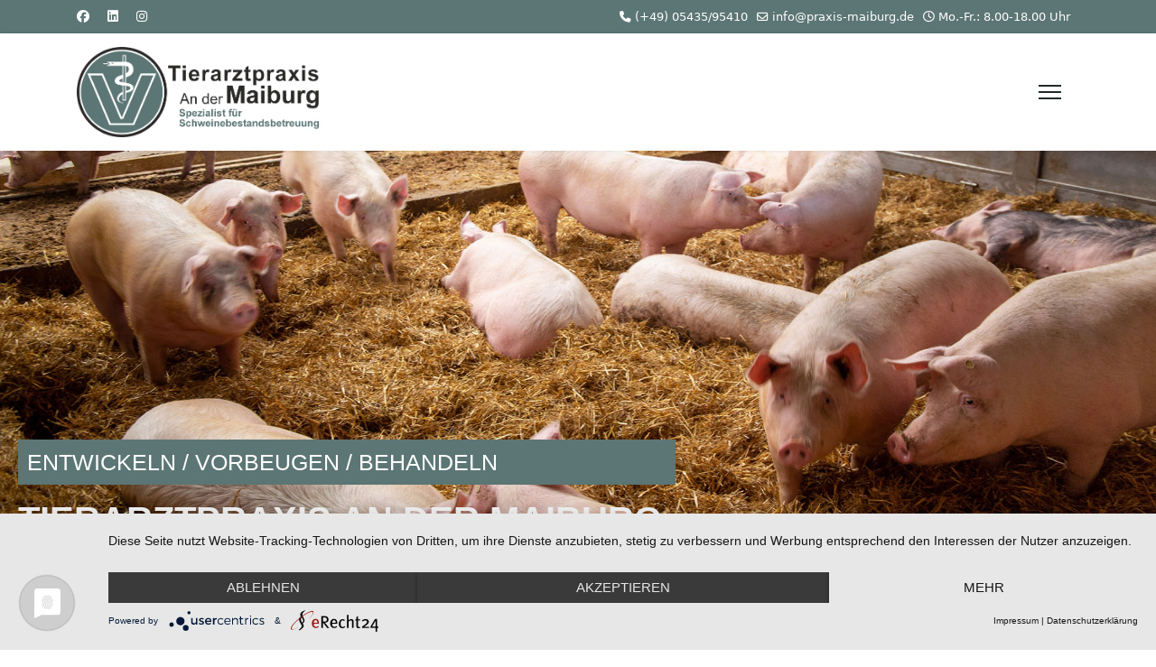

--- FILE ---
content_type: text/html; charset=utf-8
request_url: https://praxis-maiburg.de/
body_size: 180503
content:

<!doctype html>
<html lang="de-de" dir="ltr">
	<head>
		
		<meta name="viewport" content="width=device-width, initial-scale=1, shrink-to-fit=no">
		<meta charset="utf-8">
	<meta name="robots" content="index, follow">
	<meta name="generator" content="brandewie.de | werbeagentur - Ankum">
	<title> Tierarztpraxis An der Maiburg spezialisierte Praxis für Schweinebestandsbetreuung</title>
	<link href="/images/favicon1.png" rel="icon" type="image/vnd.microsoft.icon">
<link href="/plugins/system/screenreader/screenreader/libraries/controller/css/accessible.css?21db29" rel="stylesheet">
	<link href="/media/vendor/joomla-custom-elements/css/joomla-alert.min.css?0.4.1" rel="stylesheet">
	<link href="/components/com_sppagebuilder/assets/css/animate.min.css?3e7e96fad5e237fb2d5a081c6cb11212" rel="stylesheet">
	<link href="/components/com_sppagebuilder/assets/css/sppagebuilder.css?3e7e96fad5e237fb2d5a081c6cb11212" rel="stylesheet">
	<link href="/components/com_sppagebuilder/assets/css/dynamic-content.css?3e7e96fad5e237fb2d5a081c6cb11212" rel="stylesheet">
	<link href="/components/com_sppagebuilder/assets/css/magnific-popup.css" rel="stylesheet">
	<link href="/templates/shaper_helixultimate/css/bootstrap.min.css" rel="stylesheet">
	<link href="/plugins/system/helixultimate/assets/css/system-j4.min.css" rel="stylesheet">
	<link href="/media/system/css/joomla-fontawesome.min.css?21db29" rel="stylesheet">
	<link href="/templates/shaper_helixultimate/css/template.css" rel="stylesheet">
	<link href="/templates/shaper_helixultimate/css/presets/default.css" rel="stylesheet">
	<link href="/components/com_sppagebuilder/assets/css/color-switcher.css?3e7e96fad5e237fb2d5a081c6cb11212" rel="stylesheet">
	<style>#accessibility-links #text_plugin{width:80px;}</style>
	<style>div#accessibility-links,div#accessibility-links.bottomleft,div#accessibility-links.topleft,div#accessibility-links.bottomright,div#accessibility-links.topright,div#tts_message,div#accessibility-links div#msgtext,div#accessibility-links div#playicon{border-radius:10px;}</style>
	<style>@media(min-width: 1400px) {.sppb-row-container { max-width: 1320px; }}</style>
	<style>.sp-page-builder .page-content #section-id-j66g530YJ-NnRcHCTcY-f{background-image:url("/images/2024/06/18/headerbild.jpg");background-repeat:no-repeat;background-size:cover;background-attachment:fixed;background-position:50% 100%;box-shadow:0px 0px 0px 0px #FFFFFF;}.sp-page-builder .page-content #section-id-j66g530YJ-NnRcHCTcY-f{padding-top:300px;padding-right:0px;padding-bottom:250px;padding-left:0px;margin-top:0px;margin-right:0px;margin-bottom:0px;margin-left:0px;}@media (max-width:1199.98px) {.sp-page-builder .page-content #section-id-j66g530YJ-NnRcHCTcY-f{padding-top:100px;padding-right:0px;padding-bottom:150px;padding-left:0px;}}@media (max-width:575.98px) {.sp-page-builder .page-content #section-id-j66g530YJ-NnRcHCTcY-f{padding-top:25px;padding-right:0px;padding-bottom:25px;padding-left:0px;}}.sp-page-builder .page-content #section-id-j66g530YJ-NnRcHCTcY-f > .sppb-row-overlay {background-color:rgba(56, 56, 56, 0.3)}.sp-page-builder .page-content #section-id-j66g530YJ-NnRcHCTcY-f > .sppb-row-overlay {mix-blend-mode:normal;}#column-id-FB9tJBEtEma9BCVv-bW-r{padding-top:20px;padding-right:20px;padding-bottom:20px;padding-left:20px;}#column-wrap-id-FB9tJBEtEma9BCVv-bW-r{max-width:60%;flex-basis:60%;}@media (max-width:1199.98px) {#column-wrap-id-FB9tJBEtEma9BCVv-bW-r{max-width:50%;flex-basis:50%;}}@media (max-width:991.98px) {#column-wrap-id-FB9tJBEtEma9BCVv-bW-r{max-width:50%;flex-basis:50%;}}@media (max-width:767.98px) {#column-wrap-id-FB9tJBEtEma9BCVv-bW-r{max-width:100%;flex-basis:100%;}}@media (max-width:575.98px) {#column-wrap-id-FB9tJBEtEma9BCVv-bW-r{max-width:100%;flex-basis:100%;}}#sppb-addon-SCbfopNIJnH2cWGl88gwM{padding-top:10px;padding-right:10px;padding-bottom:10px;padding-left:10px;}#sppb-addon-SCbfopNIJnH2cWGl88gwM {background-color:rgb(91, 118, 116);}@media (max-width:575.98px) {#sppb-addon-SCbfopNIJnH2cWGl88gwM .sppb-addon-header .sppb-addon-title{font-size:15px;}}#sppb-addon-SCbfopNIJnH2cWGl88gwM .sppb-addon.sppb-addon-header{text-align:left;}#sppb-addon-SCbfopNIJnH2cWGl88gwM .sppb-addon-header .sppb-addon-title{margin-top:0px;margin-right:0px;margin-bottom:0px;margin-left:0px;padding-top:0px;padding-right:0px;padding-bottom:0px;padding-left:0px;color:#ffffff;}#sppb-addon-Z4UUgHS8gsJI1cgi4_HOL{box-shadow:0 0 0 0 #FFFFFF;}#sppb-addon-Z4UUgHS8gsJI1cgi4_HOL .sppb-empty-space{height:15px;}#sppb-addon-hw-UiVsda-nyw-cJpGnCz{box-shadow:0 0 0 0 #FFFFFF;}#sppb-addon-hw-UiVsda-nyw-cJpGnCz .sppb-addon-header .sppb-addon-title{text-transform:uppercase;font-size:40px;}@media (max-width:575.98px) {#sppb-addon-hw-UiVsda-nyw-cJpGnCz .sppb-addon-header .sppb-addon-title{font-size:25px;}}#sppb-addon-hw-UiVsda-nyw-cJpGnCz .sppb-addon.sppb-addon-header{text-align:left;}#sppb-addon-hw-UiVsda-nyw-cJpGnCz .sppb-addon-header .sppb-addon-title{margin-top:0px;margin-right:0px;margin-bottom:0px;margin-left:0px;padding-top:0px;padding-right:0px;padding-bottom:0px;padding-left:0px;color:#ffffff;}#sppb-addon-WHbLfju5jrwkEWl4nskMo{box-shadow:0 0 0 0 #FFFFFF;}#sppb-addon-WHbLfju5jrwkEWl4nskMo .sppb-empty-space{height:15px;}#sppb-addon-Lj-NtEXnTijf3BAVYdNr0{box-shadow:0 0 0 0 #FFFFFF;}#sppb-addon-Lj-NtEXnTijf3BAVYdNr0 .sppb-addon-header .sppb-addon-title{font-size:25px;}@media (max-width:575.98px) {#sppb-addon-Lj-NtEXnTijf3BAVYdNr0 .sppb-addon-header .sppb-addon-title{font-size:20px;}}#sppb-addon-Lj-NtEXnTijf3BAVYdNr0 .sppb-addon.sppb-addon-header{text-align:left;}#sppb-addon-Lj-NtEXnTijf3BAVYdNr0 .sppb-addon-header .sppb-addon-title{margin-top:0px;margin-right:0px;margin-bottom:0px;margin-left:0px;padding-top:0px;padding-right:0px;padding-bottom:0px;padding-left:0px;color:#ffffff;}#sppb-addon-vE6gB5fOK8uJ7ywYFi_5z{box-shadow:0 0 0 0 #FFFFFF;}#sppb-addon-vE6gB5fOK8uJ7ywYFi_5z .sppb-empty-space{height:15px;}#sppb-addon-laybGY_7ep8L6-i-njQci{box-shadow:0 0 0 0 #FFFFFF;}#sppb-addon-laybGY_7ep8L6-i-njQci .sppb-addon-header .sppb-addon-title{font-size:20px;letter-spacing:1.5px;}@media (max-width:575.98px) {#sppb-addon-laybGY_7ep8L6-i-njQci .sppb-addon-header .sppb-addon-title{font-size:18px;}}#sppb-addon-laybGY_7ep8L6-i-njQci .sppb-addon.sppb-addon-header{text-align:left;}#sppb-addon-laybGY_7ep8L6-i-njQci .sppb-addon-header .sppb-addon-title{margin-top:0px;margin-right:0px;margin-bottom:0px;margin-left:0px;padding-top:0px;padding-right:0px;padding-bottom:0px;padding-left:0px;color:#ffffff;}#sppb-addon-i22RkDaXqx7_Txt87YjOz{box-shadow:0 0 0 0 #FFFFFF;}#sppb-addon-i22RkDaXqx7_Txt87YjOz .sppb-empty-space{height:40px;}#sppb-addon-t6tdxs3akxkIKMx9anXuf #btn-t6tdxs3akxkIKMx9anXuf.sppb-btn-custom{background-color:#fb0508;color:#FFFFFF;}#sppb-addon-t6tdxs3akxkIKMx9anXuf #btn-t6tdxs3akxkIKMx9anXuf.sppb-btn-custom:hover{background-color:rgba(221, 0, 0, 0.57);color:#FFFFFF;}#sppb-addon-t6tdxs3akxkIKMx9anXuf .sppb-btn i{margin-top:0px;margin-right:0px;margin-bottom:0px;margin-left:0px;}#sppb-addon-t6tdxs3akxkIKMx9anXuf .sppb-button-wrapper{text-align:left;}#sppb-addon-v-8yn7thYm3yNxqRIyRwi{box-shadow:0 0 0 0 #FFFFFF;}#sppb-addon-v-8yn7thYm3yNxqRIyRwi .sppb-empty-space{height:40px;}.sp-page-builder .page-content #section-id-nh6RUVLbO2hF_TVSwvJn4{background-image:url("/images/2024/06/18/headerbild.jpg");background-repeat:no-repeat;background-size:cover;background-attachment:inherit;background-position:50% 100%;box-shadow:0px 0px 0px 0px #FFFFFF;}.sp-page-builder .page-content #section-id-nh6RUVLbO2hF_TVSwvJn4{padding-top:300px;padding-right:0px;padding-bottom:250px;padding-left:0px;margin-top:0px;margin-right:0px;margin-bottom:0px;margin-left:0px;}@media (max-width:1199.98px) {.sp-page-builder .page-content #section-id-nh6RUVLbO2hF_TVSwvJn4{padding-top:100px;padding-right:0px;padding-bottom:150px;padding-left:0px;}}@media (max-width:575.98px) {.sp-page-builder .page-content #section-id-nh6RUVLbO2hF_TVSwvJn4{padding-top:25px;padding-right:0px;padding-bottom:25px;padding-left:0px;}}.sp-page-builder .page-content #section-id-nh6RUVLbO2hF_TVSwvJn4 > .sppb-row-overlay {background-color:rgba(56, 56, 56, 0.3)}.sp-page-builder .page-content #section-id-nh6RUVLbO2hF_TVSwvJn4 > .sppb-row-overlay {mix-blend-mode:normal;}#column-id-xe7k53HrDR6hVk2m9suGx{padding-top:20px;padding-right:20px;padding-bottom:20px;padding-left:20px;}#column-wrap-id-xe7k53HrDR6hVk2m9suGx{max-width:64.3181606060606%;flex-basis:64.3181606060606%;}@media (max-width:1199.98px) {#column-wrap-id-xe7k53HrDR6hVk2m9suGx{max-width:100%;flex-basis:100%;}}@media (max-width:991.98px) {#column-wrap-id-xe7k53HrDR6hVk2m9suGx{max-width:100%;flex-basis:100%;}}@media (max-width:767.98px) {#column-wrap-id-xe7k53HrDR6hVk2m9suGx{max-width:100%;flex-basis:100%;}}@media (max-width:575.98px) {#column-wrap-id-xe7k53HrDR6hVk2m9suGx{max-width:100%;flex-basis:100%;}}#sppb-addon-felxsLRRZlNd_JXdboIWs{padding-top:10px;padding-right:10px;padding-bottom:10px;padding-left:10px;}#sppb-addon-felxsLRRZlNd_JXdboIWs {background-color:rgb(91, 118, 116);}@media (max-width:575.98px) {#sppb-addon-felxsLRRZlNd_JXdboIWs .sppb-addon-header .sppb-addon-title{font-size:15px;}}#sppb-addon-felxsLRRZlNd_JXdboIWs .sppb-addon.sppb-addon-header{text-align:left;}#sppb-addon-felxsLRRZlNd_JXdboIWs .sppb-addon-header .sppb-addon-title{margin-top:0px;margin-right:0px;margin-bottom:0px;margin-left:0px;padding-top:0px;padding-right:0px;padding-bottom:0px;padding-left:0px;color:#ffffff;}#sppb-addon-DacEW2tViOg7z_gXfQH1W{box-shadow:0 0 0 0 #FFFFFF;}#sppb-addon-DacEW2tViOg7z_gXfQH1W .sppb-empty-space{height:15px;}#sppb-addon-wIlYORhxIbv9af_Mt6dxW{box-shadow:0 0 0 0 #FFFFFF;}#sppb-addon-wIlYORhxIbv9af_Mt6dxW .sppb-addon-header .sppb-addon-title{text-transform:uppercase;font-size:40px;}@media (max-width:575.98px) {#sppb-addon-wIlYORhxIbv9af_Mt6dxW .sppb-addon-header .sppb-addon-title{font-size:25px;}}#sppb-addon-wIlYORhxIbv9af_Mt6dxW .sppb-addon.sppb-addon-header{text-align:left;}#sppb-addon-wIlYORhxIbv9af_Mt6dxW .sppb-addon-header .sppb-addon-title{margin-top:0px;margin-right:0px;margin-bottom:0px;margin-left:0px;padding-top:0px;padding-right:0px;padding-bottom:0px;padding-left:0px;color:#ffffff;}#sppb-addon-JuosXsTlx1PRXDAhKn14s{box-shadow:0 0 0 0 #FFFFFF;}#sppb-addon-JuosXsTlx1PRXDAhKn14s .sppb-empty-space{height:15px;}#sppb-addon-AY0qx3rkUr3rV8rcnMQpA{box-shadow:0 0 0 0 #FFFFFF;}#sppb-addon-AY0qx3rkUr3rV8rcnMQpA .sppb-addon-header .sppb-addon-title{font-size:25px;}@media (max-width:575.98px) {#sppb-addon-AY0qx3rkUr3rV8rcnMQpA .sppb-addon-header .sppb-addon-title{font-size:20px;}}#sppb-addon-AY0qx3rkUr3rV8rcnMQpA .sppb-addon.sppb-addon-header{text-align:left;}#sppb-addon-AY0qx3rkUr3rV8rcnMQpA .sppb-addon-header .sppb-addon-title{margin-top:0px;margin-right:0px;margin-bottom:0px;margin-left:0px;padding-top:0px;padding-right:0px;padding-bottom:0px;padding-left:0px;color:#ffffff;}#sppb-addon-jX4kX6jakcjHzuHiIFFpk{box-shadow:0 0 0 0 #FFFFFF;}#sppb-addon-jX4kX6jakcjHzuHiIFFpk .sppb-empty-space{height:15px;}#sppb-addon-oh1CVyyqi3pviBsSEvQFa{box-shadow:0 0 0 0 #FFFFFF;}#sppb-addon-oh1CVyyqi3pviBsSEvQFa .sppb-addon-header .sppb-addon-title{font-size:20px;}@media (max-width:575.98px) {#sppb-addon-oh1CVyyqi3pviBsSEvQFa .sppb-addon-header .sppb-addon-title{font-size:18px;}}#sppb-addon-oh1CVyyqi3pviBsSEvQFa .sppb-addon.sppb-addon-header{text-align:left;}#sppb-addon-oh1CVyyqi3pviBsSEvQFa .sppb-addon-header .sppb-addon-title{margin-top:0px;margin-right:0px;margin-bottom:0px;margin-left:0px;padding-top:0px;padding-right:0px;padding-bottom:0px;padding-left:0px;color:#ffffff;}#sppb-addon-oq6DHcWJVPy54UFhRyH65{box-shadow:0 0 0 0 #FFFFFF;}#sppb-addon-oq6DHcWJVPy54UFhRyH65 .sppb-empty-space{height:40px;}#sppb-addon-Ez5yNRB46oexWMFYJ9Kvs #btn-Ez5yNRB46oexWMFYJ9Kvs.sppb-btn-custom{background-color:#fb0508;color:#FFFFFF;}#sppb-addon-Ez5yNRB46oexWMFYJ9Kvs #btn-Ez5yNRB46oexWMFYJ9Kvs.sppb-btn-custom:hover{background-color:rgba(221, 0, 0, 0.57);color:#FFFFFF;}#sppb-addon-Ez5yNRB46oexWMFYJ9Kvs .sppb-btn i{margin-top:0px;margin-right:0px;margin-bottom:0px;margin-left:0px;}#sppb-addon-Ez5yNRB46oexWMFYJ9Kvs .sppb-button-wrapper{text-align:left;}.sp-page-builder .page-content #section-id--MtyWchoN06x6uKWzHHpA{background-color:rgb(91, 118, 116);box-shadow:0px 0px 0px 0px #FFFFFF;}.sp-page-builder .page-content #section-id--MtyWchoN06x6uKWzHHpA{padding-top:0px;padding-right:0px;padding-bottom:0px;padding-left:0px;margin-top:0px;margin-right:0px;margin-bottom:0px;margin-left:0px;max-height:900px;}#column-wrap-id-iC6QO81SPAfPCGdiDBVkD{max-width:50%;flex-basis:50%;}@media (max-width:1199.98px) {#column-wrap-id-iC6QO81SPAfPCGdiDBVkD{max-width:50%;flex-basis:50%;}}@media (max-width:991.98px) {#column-wrap-id-iC6QO81SPAfPCGdiDBVkD{max-width:50%;flex-basis:50%;}}@media (max-width:767.98px) {#column-wrap-id-iC6QO81SPAfPCGdiDBVkD{max-width:100%;flex-basis:100%;}}@media (max-width:575.98px) {#column-wrap-id-iC6QO81SPAfPCGdiDBVkD{max-width:100%;flex-basis:100%;}}#sppb-addon-B5xk7O9_KoucmNGPEO7Tp .sppb-addon-single-image-container img{border-radius:0px;}#sppb-addon-B5xk7O9_KoucmNGPEO7Tp .sppb-addon-single-image-container{border-radius:0px;}#sppb-addon-B5xk7O9_KoucmNGPEO7Tp{text-align:left;}#column-id-GUv7XlN0LfMsZM_qeg14E{padding-top:0px;padding-right:0px;padding-bottom:0px;padding-left:50px;}@media (max-width:767.98px) {#column-id-GUv7XlN0LfMsZM_qeg14E{padding-top:15px;padding-right:25px;padding-bottom:25px;padding-left:25px;}}#column-wrap-id-GUv7XlN0LfMsZM_qeg14E{max-width:50%;flex-basis:50%;}@media (max-width:1199.98px) {#column-wrap-id-GUv7XlN0LfMsZM_qeg14E{max-width:50%;flex-basis:50%;}}@media (max-width:991.98px) {#column-wrap-id-GUv7XlN0LfMsZM_qeg14E{max-width:50%;flex-basis:50%;}}@media (max-width:767.98px) {#column-wrap-id-GUv7XlN0LfMsZM_qeg14E{max-width:100%;flex-basis:100%;}}@media (max-width:575.98px) {#column-wrap-id-GUv7XlN0LfMsZM_qeg14E{max-width:100%;flex-basis:100%;}}#sppb-addon-I7utydEIFJ7C1aap6xPx3 .sppb-addon-single-image-container img{border-radius:0px;}#sppb-addon-I7utydEIFJ7C1aap6xPx3 img{width:150px;max-width:150px;height:150px;}@media (max-width:575.98px) {#sppb-addon-I7utydEIFJ7C1aap6xPx3 img{width:100px;max-width:100px;height:100px;}}#sppb-addon-I7utydEIFJ7C1aap6xPx3 .sppb-addon-single-image-container{border-radius:0px;}#sppb-addon-YXniDh5HNB2zYfXCetItx{box-shadow:0 0 0 0 #FFFFFF;}#sppb-addon-YXniDh5HNB2zYfXCetItx .sppb-empty-space{height:25px;}#sppb-addon-jfbR52mXqpgiD22lSzSQg{box-shadow:0 0 0 0 #FFFFFF;}#sppb-addon-jfbR52mXqpgiD22lSzSQg .sppb-addon-header .sppb-addon-title{font-weight:800;text-transform:uppercase;font-size:20px;}@media (max-width:1199.98px) {#sppb-addon-jfbR52mXqpgiD22lSzSQg .sppb-addon-header .sppb-addon-title{font-size:30px;}}@media (max-width:991.98px) {#sppb-addon-jfbR52mXqpgiD22lSzSQg .sppb-addon-header .sppb-addon-title{font-size:20px;}}@media (max-width:575.98px) {#sppb-addon-jfbR52mXqpgiD22lSzSQg .sppb-addon-header .sppb-addon-title{font-size:20px;}}#sppb-addon-jfbR52mXqpgiD22lSzSQg .sppb-addon.sppb-addon-header{text-align:left;}@media (max-width:575.98px) {#sppb-addon-jfbR52mXqpgiD22lSzSQg .sppb-addon.sppb-addon-header{text-align:left;}}#sppb-addon-jfbR52mXqpgiD22lSzSQg .sppb-addon-header .sppb-addon-title{margin-top:0px;margin-right:0px;margin-bottom:0px;margin-left:0px;padding-top:0px;padding-right:0px;padding-bottom:0px;padding-left:0px;color:#ffffff;}#sppb-addon-efbvbG5x7aNYRWqpqWEoH{box-shadow:0 0 0 0 #FFFFFF;}#sppb-addon-efbvbG5x7aNYRWqpqWEoH .sppb-empty-space{height:20px;}#sppb-addon-0Zbx5onSNbkjifkwJxclh{box-shadow:0 0 0 0 #FFFFFF;}#sppb-addon-0Zbx5onSNbkjifkwJxclh .sppb-addon-header .sppb-addon-title{font-size:18px;}@media (max-width:991.98px) {#sppb-addon-0Zbx5onSNbkjifkwJxclh .sppb-addon-header .sppb-addon-title{font-size:18px;}}@media (max-width:575.98px) {#sppb-addon-0Zbx5onSNbkjifkwJxclh .sppb-addon-header .sppb-addon-title{font-size:18px;}}#sppb-addon-0Zbx5onSNbkjifkwJxclh .sppb-addon.sppb-addon-header{text-align:left;}@media (max-width:575.98px) {#sppb-addon-0Zbx5onSNbkjifkwJxclh .sppb-addon.sppb-addon-header{text-align:left;}}#sppb-addon-0Zbx5onSNbkjifkwJxclh .sppb-addon-header .sppb-addon-title{margin-top:0px;margin-right:0px;margin-bottom:0px;margin-left:0px;padding-top:0px;padding-right:0px;padding-bottom:0px;padding-left:0px;color:#ffffff;}#sppb-addon-rXiw6hJfJGx58Sx1M58IB{box-shadow:0 0 0 0 #FFFFFF;}#sppb-addon-rXiw6hJfJGx58Sx1M58IB .sppb-empty-space{height:20px;}#sppb-addon-BvIx_NfDuanxwyifuLUYC{box-shadow:0 0 0 0 #FFFFFF;}#sppb-addon-BvIx_NfDuanxwyifuLUYC{color:#ffffff;}@media (max-width:575.98px) {#sppb-addon-BvIx_NfDuanxwyifuLUYC .sppb-addon-text-block{text-align:center;}}#sppb-addon-9zJTQa3MUyhH1_l_d1-w3{box-shadow:0 0 0 0 #FFFFFF;}#sppb-addon-9zJTQa3MUyhH1_l_d1-w3 .sppb-empty-space{height:20px;}#sppb-addon-Hlp3LYnfzWy2m2_rnfvPJ #btn-Hlp3LYnfzWy2m2_rnfvPJ.sppb-btn-custom{text-transform:uppercase;}#sppb-addon-Hlp3LYnfzWy2m2_rnfvPJ #btn-Hlp3LYnfzWy2m2_rnfvPJ.sppb-btn-custom{background-color:rgb(255, 255, 255);color:rgb(91, 118, 116);}#sppb-addon-Hlp3LYnfzWy2m2_rnfvPJ #btn-Hlp3LYnfzWy2m2_rnfvPJ.sppb-btn-custom:hover{background-color:rgb(232, 232, 232);color:rgb(91, 118, 116);}#sppb-addon-Hlp3LYnfzWy2m2_rnfvPJ .sppb-btn i{margin-top:0px;margin-right:0px;margin-bottom:0px;margin-left:0px;}#sppb-addon-Hlp3LYnfzWy2m2_rnfvPJ .sppb-button-wrapper{text-align:left;}.sp-page-builder .page-content #section-id-2nyiiwu2YrO6aw8qq285X{background-color:rgb(91, 118, 116);box-shadow:0px 0px 0px 0px #FFFFFF;}.sp-page-builder .page-content #section-id-2nyiiwu2YrO6aw8qq285X{padding-top:0px;padding-right:0px;padding-bottom:0px;padding-left:0px;margin-top:0px;margin-right:0px;margin-bottom:0px;margin-left:0px;max-height:900px;}#column-wrap-id-uZuwoqNkkn5MgQrAevpzU{max-width:50%;flex-basis:50%;}@media (max-width:1199.98px) {#column-wrap-id-uZuwoqNkkn5MgQrAevpzU{max-width:50%;flex-basis:50%;}}@media (max-width:991.98px) {#column-wrap-id-uZuwoqNkkn5MgQrAevpzU{max-width:50%;flex-basis:50%;}}@media (max-width:767.98px) {#column-wrap-id-uZuwoqNkkn5MgQrAevpzU{max-width:100%;flex-basis:100%;}}@media (max-width:575.98px) {#column-wrap-id-uZuwoqNkkn5MgQrAevpzU{max-width:100%;flex-basis:100%;}}#sppb-addon-FUOwrfDXIYEG7i7uuQwQU .sppb-addon-single-image-container img{border-radius:0px;}#sppb-addon-FUOwrfDXIYEG7i7uuQwQU .sppb-addon-single-image-container{border-radius:0px;}#sppb-addon-FUOwrfDXIYEG7i7uuQwQU{text-align:left;}#column-id-nG7f-IRroNDQIOC52pVCk{padding-top:0px;padding-right:0px;padding-bottom:0px;padding-left:50px;}@media (max-width:767.98px) {#column-id-nG7f-IRroNDQIOC52pVCk{padding-top:15px;padding-right:25px;padding-bottom:25px;padding-left:25px;}}#column-wrap-id-nG7f-IRroNDQIOC52pVCk{max-width:50%;flex-basis:50%;}@media (max-width:1199.98px) {#column-wrap-id-nG7f-IRroNDQIOC52pVCk{max-width:50%;flex-basis:50%;}}@media (max-width:991.98px) {#column-wrap-id-nG7f-IRroNDQIOC52pVCk{max-width:50%;flex-basis:50%;}}@media (max-width:767.98px) {#column-wrap-id-nG7f-IRroNDQIOC52pVCk{max-width:100%;flex-basis:100%;}}@media (max-width:575.98px) {#column-wrap-id-nG7f-IRroNDQIOC52pVCk{max-width:100%;flex-basis:100%;}}#sppb-addon-PS331n5Sqr5UHaX9TUv6p{box-shadow:0 0 0 0 #FFFFFF;}#sppb-addon-PS331n5Sqr5UHaX9TUv6p .sppb-addon-single-image-container img{border-radius:0px;}#sppb-addon-PS331n5Sqr5UHaX9TUv6p img{width:150px;max-width:150px;height:150px;}@media (max-width:575.98px) {#sppb-addon-PS331n5Sqr5UHaX9TUv6p img{width:100px;max-width:100px;height:100px;}}#sppb-addon-PS331n5Sqr5UHaX9TUv6p .sppb-addon-single-image-container{border-radius:0px;}#sppb-addon-5MXpegrjdWDEIAXlbqh0Q{box-shadow:0 0 0 0 #FFFFFF;}#sppb-addon-5MXpegrjdWDEIAXlbqh0Q .sppb-empty-space{height:25px;}#sppb-addon-wjWuc-j7z4rr347DDd96v{box-shadow:0 0 0 0 #FFFFFF;}#sppb-addon-wjWuc-j7z4rr347DDd96v .sppb-addon-header .sppb-addon-title{font-weight:800;text-transform:uppercase;font-size:20px;}@media (max-width:1199.98px) {#sppb-addon-wjWuc-j7z4rr347DDd96v .sppb-addon-header .sppb-addon-title{font-size:30px;}}@media (max-width:991.98px) {#sppb-addon-wjWuc-j7z4rr347DDd96v .sppb-addon-header .sppb-addon-title{font-size:20px;}}@media (max-width:575.98px) {#sppb-addon-wjWuc-j7z4rr347DDd96v .sppb-addon-header .sppb-addon-title{font-size:20px;}}#sppb-addon-wjWuc-j7z4rr347DDd96v .sppb-addon.sppb-addon-header{text-align:left;}@media (max-width:575.98px) {#sppb-addon-wjWuc-j7z4rr347DDd96v .sppb-addon.sppb-addon-header{text-align:left;}}#sppb-addon-wjWuc-j7z4rr347DDd96v .sppb-addon-header .sppb-addon-title{margin-top:0px;margin-right:0px;margin-bottom:0px;margin-left:0px;padding-top:0px;padding-right:0px;padding-bottom:0px;padding-left:0px;color:#ffffff;}#sppb-addon-z19e--uNAuzwonDXRDtbe{box-shadow:0 0 0 0 #FFFFFF;}#sppb-addon-z19e--uNAuzwonDXRDtbe .sppb-empty-space{height:20px;}#sppb-addon-_JwkuaK_xgPMEI0TDqDOs{box-shadow:0 0 0 0 #FFFFFF;}#sppb-addon-_JwkuaK_xgPMEI0TDqDOs .sppb-addon-header .sppb-addon-title{font-size:18px;}@media (max-width:991.98px) {#sppb-addon-_JwkuaK_xgPMEI0TDqDOs .sppb-addon-header .sppb-addon-title{font-size:18px;}}@media (max-width:575.98px) {#sppb-addon-_JwkuaK_xgPMEI0TDqDOs .sppb-addon-header .sppb-addon-title{font-size:18px;}}#sppb-addon-_JwkuaK_xgPMEI0TDqDOs .sppb-addon.sppb-addon-header{text-align:left;}@media (max-width:575.98px) {#sppb-addon-_JwkuaK_xgPMEI0TDqDOs .sppb-addon.sppb-addon-header{text-align:left;}}#sppb-addon-_JwkuaK_xgPMEI0TDqDOs .sppb-addon-header .sppb-addon-title{margin-top:0px;margin-right:0px;margin-bottom:0px;margin-left:0px;padding-top:0px;padding-right:0px;padding-bottom:0px;padding-left:0px;color:#ffffff;}#sppb-addon-hsptdqqU1AI1fO-OaKuZo{box-shadow:0 0 0 0 #FFFFFF;}#sppb-addon-hsptdqqU1AI1fO-OaKuZo .sppb-empty-space{height:20px;}#sppb-addon-MmArZtlBK7moRFsrjGCcp{box-shadow:0 0 0 0 #FFFFFF;}#sppb-addon-MmArZtlBK7moRFsrjGCcp{color:#ffffff;}@media (max-width:575.98px) {#sppb-addon-MmArZtlBK7moRFsrjGCcp .sppb-addon-text-block{text-align:center;}}#sppb-addon-RDgytGKj3awpTfkl0HrPk{box-shadow:0 0 0 0 #FFFFFF;}#sppb-addon-RDgytGKj3awpTfkl0HrPk .sppb-empty-space{height:20px;}#sppb-addon-ChcShjJD-kdAeXpxbgzyJ #btn-ChcShjJD-kdAeXpxbgzyJ.sppb-btn-custom{text-transform:uppercase;}#sppb-addon-ChcShjJD-kdAeXpxbgzyJ #btn-ChcShjJD-kdAeXpxbgzyJ.sppb-btn-custom{background-color:rgb(255, 255, 255);color:rgb(91, 118, 116);}#sppb-addon-ChcShjJD-kdAeXpxbgzyJ #btn-ChcShjJD-kdAeXpxbgzyJ.sppb-btn-custom:hover{background-color:rgb(232, 232, 232);color:rgb(91, 118, 116);}#sppb-addon-ChcShjJD-kdAeXpxbgzyJ .sppb-btn i{margin-top:0px;margin-right:0px;margin-bottom:0px;margin-left:0px;}#sppb-addon-ChcShjJD-kdAeXpxbgzyJ .sppb-button-wrapper{text-align:left;}.sp-page-builder .page-content #section-id-srUfOP6LlbeMoVuXkoz_l{background-color:rgb(91, 118, 116);box-shadow:0px 0px 0px 0px #FFFFFF;}.sp-page-builder .page-content #section-id-srUfOP6LlbeMoVuXkoz_l{padding-top:0px;padding-right:0px;padding-bottom:0px;padding-left:0px;margin-top:0px;margin-right:0px;margin-bottom:0px;margin-left:0px;max-height:900px;}#column-wrap-id-jOKtGz5ccyAGJsIWmO4DY{max-width:50%;flex-basis:50%;}@media (max-width:1199.98px) {#column-wrap-id-jOKtGz5ccyAGJsIWmO4DY{max-width:50%;flex-basis:50%;}}@media (max-width:991.98px) {#column-wrap-id-jOKtGz5ccyAGJsIWmO4DY{max-width:50%;flex-basis:50%;}}@media (max-width:767.98px) {#column-wrap-id-jOKtGz5ccyAGJsIWmO4DY{max-width:100%;flex-basis:100%;}}@media (max-width:575.98px) {#column-wrap-id-jOKtGz5ccyAGJsIWmO4DY{max-width:100%;flex-basis:100%;}}#sppb-addon-_SieOuJMMy983GQzEhDwT .sppb-addon-single-image-container img{border-radius:0px;}#sppb-addon-_SieOuJMMy983GQzEhDwT .sppb-addon-single-image-container{border-radius:0px;}#column-id-ZR3Eyc0nmOIlLlqADOLzA{padding-top:0px;padding-right:50px;padding-bottom:0px;padding-left:150px;}@media (max-width:1199.98px) {#column-id-ZR3Eyc0nmOIlLlqADOLzA{padding-top:25px;padding-right:25px;padding-bottom:25px;padding-left:25px;}}@media (max-width:767.98px) {#column-id-ZR3Eyc0nmOIlLlqADOLzA{padding-top:15PX;padding-right:25PX;padding-bottom:25PX;padding-left:25PX;}}#column-wrap-id-ZR3Eyc0nmOIlLlqADOLzA{max-width:50%;flex-basis:50%;}@media (max-width:1199.98px) {#column-wrap-id-ZR3Eyc0nmOIlLlqADOLzA{max-width:50%;flex-basis:50%;}}@media (max-width:991.98px) {#column-wrap-id-ZR3Eyc0nmOIlLlqADOLzA{max-width:50%;flex-basis:50%;}}@media (max-width:767.98px) {#column-wrap-id-ZR3Eyc0nmOIlLlqADOLzA{max-width:100%;flex-basis:100%;}}@media (max-width:575.98px) {#column-wrap-id-ZR3Eyc0nmOIlLlqADOLzA{max-width:100%;flex-basis:100%;}}#sppb-addon-E1oUrIlU9Qg11gCo3dLys{box-shadow:0 0 0 0 #FFFFFF;}#sppb-addon-E1oUrIlU9Qg11gCo3dLys .sppb-addon-single-image-container img{border-radius:0px;}#sppb-addon-E1oUrIlU9Qg11gCo3dLys img{width:150px;max-width:150px;height:150px;}#sppb-addon-E1oUrIlU9Qg11gCo3dLys .sppb-addon-single-image-container{border-radius:0px;}#sppb-addon-lvuLBobFag1GThLVNMMi6{box-shadow:0 0 0 0 #FFFFFF;}#sppb-addon-lvuLBobFag1GThLVNMMi6 .sppb-empty-space{height:25px;}#sppb-addon-hNG0hHjiXsY_YK363hnTH{box-shadow:0 0 0 0 #FFFFFF;}#sppb-addon-hNG0hHjiXsY_YK363hnTH .sppb-addon-header .sppb-addon-title{font-weight:800;text-transform:uppercase;font-size:20px;}@media (max-width:1199.98px) {#sppb-addon-hNG0hHjiXsY_YK363hnTH .sppb-addon-header .sppb-addon-title{font-size:30px;}}@media (max-width:991.98px) {#sppb-addon-hNG0hHjiXsY_YK363hnTH .sppb-addon-header .sppb-addon-title{font-size:20px;}}@media (max-width:575.98px) {#sppb-addon-hNG0hHjiXsY_YK363hnTH .sppb-addon-header .sppb-addon-title{font-size:20px;}}#sppb-addon-hNG0hHjiXsY_YK363hnTH .sppb-addon.sppb-addon-header{text-align:left;}@media (max-width:575.98px) {#sppb-addon-hNG0hHjiXsY_YK363hnTH .sppb-addon.sppb-addon-header{text-align:left;}}#sppb-addon-hNG0hHjiXsY_YK363hnTH .sppb-addon-header .sppb-addon-title{margin-top:0px;margin-right:0px;margin-bottom:0px;margin-left:0px;padding-top:0px;padding-right:0px;padding-bottom:0px;padding-left:0px;color:#ffffff;}#sppb-addon-LefqwoQV8GYGfIF8olA25{box-shadow:0 0 0 0 #FFFFFF;}#sppb-addon-LefqwoQV8GYGfIF8olA25 .sppb-empty-space{height:20px;}#sppb-addon-cvqfUAMvZ3fiuHE57F5Lq{box-shadow:0 0 0 0 #FFFFFF;}#sppb-addon-cvqfUAMvZ3fiuHE57F5Lq .sppb-addon-header .sppb-addon-title{font-size:18px;}@media (max-width:991.98px) {#sppb-addon-cvqfUAMvZ3fiuHE57F5Lq .sppb-addon-header .sppb-addon-title{font-size:18px;}}#sppb-addon-cvqfUAMvZ3fiuHE57F5Lq .sppb-addon.sppb-addon-header{text-align:left;}@media (max-width:575.98px) {#sppb-addon-cvqfUAMvZ3fiuHE57F5Lq .sppb-addon.sppb-addon-header{text-align:left;}}#sppb-addon-cvqfUAMvZ3fiuHE57F5Lq .sppb-addon-header .sppb-addon-title{margin-top:0px;margin-right:0px;margin-bottom:0px;margin-left:0px;padding-top:0px;padding-right:0px;padding-bottom:0px;padding-left:0px;color:#ffffff;}#sppb-addon-ZE_Mru5wDAqQvVnpCoe9P{box-shadow:0 0 0 0 #FFFFFF;}#sppb-addon-ZE_Mru5wDAqQvVnpCoe9P .sppb-empty-space{height:20px;}#sppb-addon-nu1yykJ953ep3uADvX53p{box-shadow:0 0 0 0 #FFFFFF;}#sppb-addon-nu1yykJ953ep3uADvX53p{color:#ffffff;}#sppb-addon-rp7gIdMgjDUeQ2FSt_WdO{box-shadow:0 0 0 0 #FFFFFF;}#sppb-addon-rp7gIdMgjDUeQ2FSt_WdO .sppb-empty-space{height:20px;}#sppb-addon-QAnc--TmeOiDW7zvP58v_ #btn-QAnc--TmeOiDW7zvP58v_.sppb-btn-custom{text-transform:uppercase;}#sppb-addon-QAnc--TmeOiDW7zvP58v_ #btn-QAnc--TmeOiDW7zvP58v_.sppb-btn-custom{background-color:rgb(255, 255, 255);color:rgb(91, 118, 116);}#sppb-addon-QAnc--TmeOiDW7zvP58v_ #btn-QAnc--TmeOiDW7zvP58v_.sppb-btn-custom:hover{background-color:rgb(232, 232, 232);color:rgb(91, 118, 116);}#sppb-addon-QAnc--TmeOiDW7zvP58v_ .sppb-btn i{margin-top:0px;margin-right:0px;margin-bottom:0px;margin-left:0px;}#sppb-addon-QAnc--TmeOiDW7zvP58v_ .sppb-button-wrapper{text-align:left;}#column-wrap-id-zC4in-3UMh6pc9r_BgSRa{max-width:50%;flex-basis:50%;}@media (max-width:1199.98px) {#column-wrap-id-zC4in-3UMh6pc9r_BgSRa{max-width:50%;flex-basis:50%;}}@media (max-width:991.98px) {#column-wrap-id-zC4in-3UMh6pc9r_BgSRa{max-width:50%;flex-basis:50%;}}@media (max-width:767.98px) {#column-wrap-id-zC4in-3UMh6pc9r_BgSRa{max-width:100%;flex-basis:100%;}}@media (max-width:575.98px) {#column-wrap-id-zC4in-3UMh6pc9r_BgSRa{max-width:100%;flex-basis:100%;}}#sppb-addon-jBIoxpxSYCJPrpBopSNnU .sppb-addon-single-image-container img{border-radius:0px;}#sppb-addon-jBIoxpxSYCJPrpBopSNnU .sppb-addon-single-image-container{border-radius:0px;}.sp-page-builder .page-content #section-id-gn40z5eqMSJNBF-q94MZS{background-color:rgb(91, 118, 116);box-shadow:0px 0px 0px 0px #FFFFFF;}.sp-page-builder .page-content #section-id-gn40z5eqMSJNBF-q94MZS{padding-top:0px;padding-right:0px;padding-bottom:0px;padding-left:0px;margin-top:0px;margin-right:0px;margin-bottom:0px;margin-left:0px;max-height:900px;}#column-wrap-id-yWEbmThN0CvVjceu6d96L{max-width:50%;flex-basis:50%;}@media (max-width:1199.98px) {#column-wrap-id-yWEbmThN0CvVjceu6d96L{max-width:50%;flex-basis:50%;}}@media (max-width:991.98px) {#column-wrap-id-yWEbmThN0CvVjceu6d96L{max-width:50%;flex-basis:50%;}}@media (max-width:767.98px) {#column-wrap-id-yWEbmThN0CvVjceu6d96L{max-width:100%;flex-basis:100%;}}@media (max-width:575.98px) {#column-wrap-id-yWEbmThN0CvVjceu6d96L{max-width:100%;flex-basis:100%;}}#sppb-addon-yPnbK-vDi6Yech6dlGDQF .sppb-addon-single-image-container img{border-radius:0px;}#sppb-addon-yPnbK-vDi6Yech6dlGDQF .sppb-addon-single-image-container{border-radius:0px;}#column-id-ND-oOjiDIyacFu1eddGSH{padding-top:0px;padding-right:50px;padding-bottom:0px;padding-left:150px;}@media (max-width:1199.98px) {#column-id-ND-oOjiDIyacFu1eddGSH{padding-top:25px;padding-right:25px;padding-bottom:25px;padding-left:25px;}}@media (max-width:767.98px) {#column-id-ND-oOjiDIyacFu1eddGSH{padding-top:15PX;padding-right:25PX;padding-bottom:25PX;padding-left:25PX;}}#column-wrap-id-ND-oOjiDIyacFu1eddGSH{max-width:50%;flex-basis:50%;}@media (max-width:1199.98px) {#column-wrap-id-ND-oOjiDIyacFu1eddGSH{max-width:50%;flex-basis:50%;}}@media (max-width:991.98px) {#column-wrap-id-ND-oOjiDIyacFu1eddGSH{max-width:50%;flex-basis:50%;}}@media (max-width:767.98px) {#column-wrap-id-ND-oOjiDIyacFu1eddGSH{max-width:100%;flex-basis:100%;}}@media (max-width:575.98px) {#column-wrap-id-ND-oOjiDIyacFu1eddGSH{max-width:100%;flex-basis:100%;}}#sppb-addon-3yyq0_8dBInLo94YHw-ib{box-shadow:0 0 0 0 #FFFFFF;}#sppb-addon-3yyq0_8dBInLo94YHw-ib .sppb-addon-single-image-container img{border-radius:0px;}#sppb-addon-3yyq0_8dBInLo94YHw-ib img{width:150px;max-width:150px;height:150px;}#sppb-addon-3yyq0_8dBInLo94YHw-ib .sppb-addon-single-image-container{border-radius:0px;}#sppb-addon-lOaUhLxp4UZqm6Vkm4msS{box-shadow:0 0 0 0 #FFFFFF;}#sppb-addon-lOaUhLxp4UZqm6Vkm4msS .sppb-empty-space{height:25px;}#sppb-addon-btLKiLgX6CeqtWsgGG5sP{box-shadow:0 0 0 0 #FFFFFF;}#sppb-addon-btLKiLgX6CeqtWsgGG5sP .sppb-addon-header .sppb-addon-title{font-weight:800;text-transform:uppercase;font-size:20px;}@media (max-width:1199.98px) {#sppb-addon-btLKiLgX6CeqtWsgGG5sP .sppb-addon-header .sppb-addon-title{font-size:30px;}}@media (max-width:991.98px) {#sppb-addon-btLKiLgX6CeqtWsgGG5sP .sppb-addon-header .sppb-addon-title{font-size:20px;}}@media (max-width:575.98px) {#sppb-addon-btLKiLgX6CeqtWsgGG5sP .sppb-addon-header .sppb-addon-title{font-size:20px;}}#sppb-addon-btLKiLgX6CeqtWsgGG5sP .sppb-addon.sppb-addon-header{text-align:left;}@media (max-width:575.98px) {#sppb-addon-btLKiLgX6CeqtWsgGG5sP .sppb-addon.sppb-addon-header{text-align:left;}}#sppb-addon-btLKiLgX6CeqtWsgGG5sP .sppb-addon-header .sppb-addon-title{margin-top:0px;margin-right:0px;margin-bottom:0px;margin-left:0px;padding-top:0px;padding-right:0px;padding-bottom:0px;padding-left:0px;color:#ffffff;}#sppb-addon-FHGSwvmalRVL8u9NlT6bT{box-shadow:0 0 0 0 #FFFFFF;}#sppb-addon-FHGSwvmalRVL8u9NlT6bT .sppb-empty-space{height:20px;}#sppb-addon-1rJE1DT_LPbttXgnjKYfN{box-shadow:0 0 0 0 #FFFFFF;}#sppb-addon-1rJE1DT_LPbttXgnjKYfN .sppb-addon-header .sppb-addon-title{font-size:18px;}@media (max-width:991.98px) {#sppb-addon-1rJE1DT_LPbttXgnjKYfN .sppb-addon-header .sppb-addon-title{font-size:18px;}}#sppb-addon-1rJE1DT_LPbttXgnjKYfN .sppb-addon.sppb-addon-header{text-align:left;}@media (max-width:575.98px) {#sppb-addon-1rJE1DT_LPbttXgnjKYfN .sppb-addon.sppb-addon-header{text-align:left;}}#sppb-addon-1rJE1DT_LPbttXgnjKYfN .sppb-addon-header .sppb-addon-title{margin-top:0px;margin-right:0px;margin-bottom:0px;margin-left:0px;padding-top:0px;padding-right:0px;padding-bottom:0px;padding-left:0px;color:#ffffff;}#sppb-addon-cRnWIUnJCq6u2IEN03o3-{box-shadow:0 0 0 0 #FFFFFF;}#sppb-addon-cRnWIUnJCq6u2IEN03o3- .sppb-empty-space{height:20px;}#sppb-addon-Bs7ZkpCJs5kcwiereJnL9{box-shadow:0 0 0 0 #FFFFFF;}#sppb-addon-Bs7ZkpCJs5kcwiereJnL9{color:#ffffff;}#sppb-addon-MCW4yWtz6D7htVzMhc_Kn{box-shadow:0 0 0 0 #FFFFFF;}#sppb-addon-MCW4yWtz6D7htVzMhc_Kn .sppb-empty-space{height:20px;}#sppb-addon-zMIvBRmHLerSqzQdFRDM_ #btn-zMIvBRmHLerSqzQdFRDM_.sppb-btn-custom{text-transform:uppercase;}#sppb-addon-zMIvBRmHLerSqzQdFRDM_ #btn-zMIvBRmHLerSqzQdFRDM_.sppb-btn-custom{background-color:rgb(255, 255, 255);color:rgb(91, 118, 116);}#sppb-addon-zMIvBRmHLerSqzQdFRDM_ #btn-zMIvBRmHLerSqzQdFRDM_.sppb-btn-custom:hover{background-color:rgb(232, 232, 232);color:rgb(91, 118, 116);}#sppb-addon-zMIvBRmHLerSqzQdFRDM_ .sppb-btn i{margin-top:0px;margin-right:0px;margin-bottom:0px;margin-left:0px;}#sppb-addon-zMIvBRmHLerSqzQdFRDM_ .sppb-button-wrapper{text-align:left;}#column-wrap-id-p11vjiVn0q0bKPWjzAq21{max-width:50%;flex-basis:50%;}@media (max-width:1199.98px) {#column-wrap-id-p11vjiVn0q0bKPWjzAq21{max-width:50%;flex-basis:50%;}}@media (max-width:991.98px) {#column-wrap-id-p11vjiVn0q0bKPWjzAq21{max-width:50%;flex-basis:50%;}}@media (max-width:767.98px) {#column-wrap-id-p11vjiVn0q0bKPWjzAq21{max-width:100%;flex-basis:100%;}}@media (max-width:575.98px) {#column-wrap-id-p11vjiVn0q0bKPWjzAq21{max-width:100%;flex-basis:100%;}}#sppb-addon-YAgai6s8aJlSlicxFWcwN .sppb-addon-single-image-container img{border-radius:0px;}#sppb-addon-YAgai6s8aJlSlicxFWcwN .sppb-addon-single-image-container{border-radius:0px;}.sp-page-builder .page-content #section-id-4fuB3QGzW5dR8fllVLT7N{box-shadow:0px 0px 0px 0px #FFFFFF;}.sp-page-builder .page-content #section-id-4fuB3QGzW5dR8fllVLT7N{padding-top:0px;padding-right:0px;padding-bottom:0px;padding-left:0px;margin-top:0px;margin-right:0px;margin-bottom:0px;margin-left:0px;}#column-id-PRcTaS_P0oVEbkm8shlpQ{padding-top:75px;padding-right:50px;padding-bottom:75px;padding-left:50px;}#column-wrap-id-PRcTaS_P0oVEbkm8shlpQ{max-width:33.333333%;flex-basis:33.333333%;}@media (max-width:1199.98px) {#column-wrap-id-PRcTaS_P0oVEbkm8shlpQ{max-width:33.333333%;flex-basis:33.333333%;}}@media (max-width:991.98px) {#column-wrap-id-PRcTaS_P0oVEbkm8shlpQ{max-width:33.333333%;flex-basis:33.333333%;}}@media (max-width:767.98px) {#column-wrap-id-PRcTaS_P0oVEbkm8shlpQ{max-width:100%;flex-basis:100%;}}@media (max-width:575.98px) {#column-wrap-id-PRcTaS_P0oVEbkm8shlpQ{max-width:100%;flex-basis:100%;}}#column-id-PRcTaS_P0oVEbkm8shlpQ{background-color:rgb(232, 232, 232);}#sppb-addon-a5Etk4wJYqZzjv_4lrVV0 .sppb-addon-single-image-container img{border-radius:0px;}#sppb-addon-a5Etk4wJYqZzjv_4lrVV0 img{width:200px;max-width:200px;}@media (max-width:991.98px) {#sppb-addon-a5Etk4wJYqZzjv_4lrVV0 img{width:120px;max-width:120px;height:120px;}}#sppb-addon-a5Etk4wJYqZzjv_4lrVV0 .sppb-addon-single-image-container{border-radius:0px;}#sppb-addon-a5Etk4wJYqZzjv_4lrVV0{text-align:center;}#sppb-addon-Fz4kGCOxy2UBFowbyvnnJ{box-shadow:0 0 0 0 #FFFFFF;}#sppb-addon-Fz4kGCOxy2UBFowbyvnnJ .sppb-empty-space{height:20px;}#sppb-addon-EHmXTqlqPLyLUHBF7o0Q8{box-shadow:0 0 0 0 #FFFFFF;}#sppb-addon-EHmXTqlqPLyLUHBF7o0Q8 .sppb-addon-header .sppb-addon-title{text-transform:uppercase;}#sppb-addon-EHmXTqlqPLyLUHBF7o0Q8 .sppb-addon.sppb-addon-header{text-align:center;}#sppb-addon-EHmXTqlqPLyLUHBF7o0Q8 .sppb-addon-header .sppb-addon-title{margin-top:0px;margin-right:0px;margin-bottom:0px;margin-left:0px;padding-top:0px;padding-right:0px;padding-bottom:0px;padding-left:0px;color:#5b7674;}#sppb-addon-iDGHJY-heCrgpCAY6xva5{box-shadow:0 0 0 0 #FFFFFF;}#sppb-addon-iDGHJY-heCrgpCAY6xva5 .sppb-empty-space{height:20px;}#sppb-addon-5e9vrT7RvxU8ZYAjFxKuy{box-shadow:0 0 0 0 #FFFFFF;}#sppb-addon-5e9vrT7RvxU8ZYAjFxKuy{color:rgb(91, 118, 116);}#sppb-addon-5e9vrT7RvxU8ZYAjFxKuy .sppb-addon-text-block{text-align:center;}#sppb-addon-qpz1RLWsb5HtcPKLNT6st{box-shadow:0 0 0 0 #FFFFFF;}#sppb-addon-qpz1RLWsb5HtcPKLNT6st .sppb-empty-space{height:20px;}#sppb-addon-mGlN8HVlcWTyBOYI-fJC6 .sppb-btn{box-shadow:0 0 0 0 #FFFFFF;}#sppb-addon-mGlN8HVlcWTyBOYI-fJC6 #btn-mGlN8HVlcWTyBOYI-fJC6.sppb-btn-custom{text-transform:uppercase;}#sppb-addon-mGlN8HVlcWTyBOYI-fJC6 #btn-mGlN8HVlcWTyBOYI-fJC6.sppb-btn-custom{background-color:rgb(91, 118, 116);color:rgb(255, 255, 255);}#sppb-addon-mGlN8HVlcWTyBOYI-fJC6 #btn-mGlN8HVlcWTyBOYI-fJC6.sppb-btn-custom:hover{background-color:#cccccc;color:rgb(91, 118, 116);}#sppb-addon-mGlN8HVlcWTyBOYI-fJC6 .sppb-btn i{margin-top:0px;margin-right:0px;margin-bottom:0px;margin-left:0px;}#sppb-addon-mGlN8HVlcWTyBOYI-fJC6 .sppb-button-wrapper{text-align:center;}#column-id-WN16iZv1jAM-3iXOcxvzh{padding-top:75px;padding-right:50px;padding-bottom:75px;padding-left:50px;}#column-wrap-id-WN16iZv1jAM-3iXOcxvzh{max-width:33.333333%;flex-basis:33.333333%;}@media (max-width:1199.98px) {#column-wrap-id-WN16iZv1jAM-3iXOcxvzh{max-width:33.333333%;flex-basis:33.333333%;}}@media (max-width:991.98px) {#column-wrap-id-WN16iZv1jAM-3iXOcxvzh{max-width:33.333333%;flex-basis:33.333333%;}}@media (max-width:767.98px) {#column-wrap-id-WN16iZv1jAM-3iXOcxvzh{max-width:100%;flex-basis:100%;}}@media (max-width:575.98px) {#column-wrap-id-WN16iZv1jAM-3iXOcxvzh{max-width:100%;flex-basis:100%;}}#column-id-WN16iZv1jAM-3iXOcxvzh{background-color:rgb(245, 245, 245);}#sppb-addon-RvMdB1KiM7VqzWH9SDJzj .sppb-addon-single-image-container img{border-radius:0px;}#sppb-addon-RvMdB1KiM7VqzWH9SDJzj img{width:200px;max-width:200px;}@media (max-width:991.98px) {#sppb-addon-RvMdB1KiM7VqzWH9SDJzj img{width:120px;max-width:120px;height:120px;}}#sppb-addon-RvMdB1KiM7VqzWH9SDJzj .sppb-addon-single-image-container{border-radius:0px;}#sppb-addon-RvMdB1KiM7VqzWH9SDJzj{text-align:center;}#sppb-addon-v1_6CVH6TgclWrP6Q5LOv{box-shadow:0 0 0 0 #FFFFFF;}#sppb-addon-v1_6CVH6TgclWrP6Q5LOv .sppb-empty-space{height:20px;}#sppb-addon-8kFa27emgBByPfheDQnX2{box-shadow:0 0 0 0 #FFFFFF;}#sppb-addon-8kFa27emgBByPfheDQnX2 .sppb-addon-header .sppb-addon-title{text-transform:uppercase;}#sppb-addon-8kFa27emgBByPfheDQnX2 .sppb-addon.sppb-addon-header{text-align:center;}#sppb-addon-8kFa27emgBByPfheDQnX2 .sppb-addon-header .sppb-addon-title{margin-top:0px;margin-right:0px;margin-bottom:0px;margin-left:0px;padding-top:0px;padding-right:0px;padding-bottom:0px;padding-left:0px;color:#5b7674;}#sppb-addon-ce53wrN1Tcf2bCMF8w4sY{box-shadow:0 0 0 0 #FFFFFF;}#sppb-addon-ce53wrN1Tcf2bCMF8w4sY .sppb-empty-space{height:20px;}#sppb-addon-jBUIZL4z8KNxZegUZp9N9{box-shadow:0 0 0 0 #FFFFFF;}#sppb-addon-jBUIZL4z8KNxZegUZp9N9{color:rgb(91, 118, 116);}#sppb-addon-jBUIZL4z8KNxZegUZp9N9 .sppb-addon-text-block{text-align:center;}#sppb-addon-7eDTiiIsGfMFG_8dvodSB{box-shadow:0 0 0 0 #FFFFFF;}#sppb-addon-7eDTiiIsGfMFG_8dvodSB .sppb-empty-space{height:20px;}#sppb-addon-T3RniD9vkHD1ZhggOftyv .sppb-btn{box-shadow:0 0 0 0 #FFFFFF;}#sppb-addon-T3RniD9vkHD1ZhggOftyv #btn-T3RniD9vkHD1ZhggOftyv.sppb-btn-custom{text-transform:uppercase;}#sppb-addon-T3RniD9vkHD1ZhggOftyv #btn-T3RniD9vkHD1ZhggOftyv.sppb-btn-custom{background-color:rgb(91, 118, 116);color:rgb(255, 255, 255);}#sppb-addon-T3RniD9vkHD1ZhggOftyv #btn-T3RniD9vkHD1ZhggOftyv.sppb-btn-custom:hover{background-color:rgb(204, 204, 204);color:rgb(91, 118, 116);}#sppb-addon-T3RniD9vkHD1ZhggOftyv .sppb-btn i{margin-top:0px;margin-right:0px;margin-bottom:0px;margin-left:0px;}#sppb-addon-T3RniD9vkHD1ZhggOftyv .sppb-button-wrapper{text-align:center;}#column-id-TL-Y3-9kWXHhKZLq30q1v{padding-top:75px;padding-right:50px;padding-bottom:75px;padding-left:50px;}#column-wrap-id-TL-Y3-9kWXHhKZLq30q1v{max-width:33.333333%;flex-basis:33.333333%;}@media (max-width:1199.98px) {#column-wrap-id-TL-Y3-9kWXHhKZLq30q1v{max-width:33.333333%;flex-basis:33.333333%;}}@media (max-width:991.98px) {#column-wrap-id-TL-Y3-9kWXHhKZLq30q1v{max-width:33.333333%;flex-basis:33.333333%;}}@media (max-width:767.98px) {#column-wrap-id-TL-Y3-9kWXHhKZLq30q1v{max-width:100%;flex-basis:100%;}}@media (max-width:575.98px) {#column-wrap-id-TL-Y3-9kWXHhKZLq30q1v{max-width:100%;flex-basis:100%;}}#column-id-TL-Y3-9kWXHhKZLq30q1v{background-color:rgb(232, 232, 232);}#sppb-addon-nf4kB7VGBcg0v0ykAAYvS .sppb-addon-single-image-container img{border-radius:0px;}#sppb-addon-nf4kB7VGBcg0v0ykAAYvS img{width:200px;max-width:200px;}@media (max-width:991.98px) {#sppb-addon-nf4kB7VGBcg0v0ykAAYvS img{width:120px;max-width:120px;height:120px;}}#sppb-addon-nf4kB7VGBcg0v0ykAAYvS .sppb-addon-single-image-container{border-radius:0px;}#sppb-addon-nf4kB7VGBcg0v0ykAAYvS{text-align:center;}#sppb-addon-gxpk89dT-lI8ecu5Kj5jC{box-shadow:0 0 0 0 #FFFFFF;}#sppb-addon-gxpk89dT-lI8ecu5Kj5jC .sppb-empty-space{height:20px;}#sppb-addon-UsoXcJqX4l4MthqjBbzGM{box-shadow:0 0 0 0 #FFFFFF;}#sppb-addon-UsoXcJqX4l4MthqjBbzGM .sppb-addon-header .sppb-addon-title{text-transform:uppercase;}#sppb-addon-UsoXcJqX4l4MthqjBbzGM .sppb-addon.sppb-addon-header{text-align:center;}#sppb-addon-UsoXcJqX4l4MthqjBbzGM .sppb-addon-header .sppb-addon-title{margin-top:0px;margin-right:0px;margin-bottom:0px;margin-left:0px;padding-top:0px;padding-right:0px;padding-bottom:0px;padding-left:0px;color:#5b7674;}#sppb-addon-U02hfMfDsim8XWRc1ASnc{box-shadow:0 0 0 0 #FFFFFF;}#sppb-addon-U02hfMfDsim8XWRc1ASnc .sppb-empty-space{height:20px;}#sppb-addon-HFp8MaN_E35AoH87lR6mq{box-shadow:0 0 0 0 #FFFFFF;}#sppb-addon-HFp8MaN_E35AoH87lR6mq{color:rgb(91, 118, 116);}#sppb-addon-HFp8MaN_E35AoH87lR6mq .sppb-addon-text-block{text-align:center;}#sppb-addon-dr1uT1719rlG5poaJqtM8{box-shadow:0 0 0 0 #FFFFFF;}#sppb-addon-dr1uT1719rlG5poaJqtM8 .sppb-empty-space{height:20px;}#sppb-addon-1VfEJIECUDwGYyioY_4lw .sppb-btn{box-shadow:0 0 0 0 #FFFFFF;}#sppb-addon-1VfEJIECUDwGYyioY_4lw #btn-1VfEJIECUDwGYyioY_4lw.sppb-btn-custom{text-transform:uppercase;}#sppb-addon-1VfEJIECUDwGYyioY_4lw #btn-1VfEJIECUDwGYyioY_4lw.sppb-btn-custom{background-color:rgb(91, 118, 116);color:rgb(255, 255, 255);}#sppb-addon-1VfEJIECUDwGYyioY_4lw #btn-1VfEJIECUDwGYyioY_4lw.sppb-btn-custom:hover{background-color:rgb(204, 204, 204);color:rgb(91, 118, 116);}#sppb-addon-1VfEJIECUDwGYyioY_4lw .sppb-btn i{margin-top:0px;margin-right:0px;margin-bottom:0px;margin-left:0px;}#sppb-addon-1VfEJIECUDwGYyioY_4lw .sppb-button-wrapper{text-align:center;}#column-id-gTwZHSVP-QYgnYplvZHfF{padding-top:75px;padding-right:50px;padding-bottom:75px;padding-left:50px;}#column-wrap-id-gTwZHSVP-QYgnYplvZHfF{max-width:33.333333%;flex-basis:33.333333%;}@media (max-width:1199.98px) {#column-wrap-id-gTwZHSVP-QYgnYplvZHfF{max-width:33.333333%;flex-basis:33.333333%;}}@media (max-width:991.98px) {#column-wrap-id-gTwZHSVP-QYgnYplvZHfF{max-width:33.333333%;flex-basis:33.333333%;}}@media (max-width:767.98px) {#column-wrap-id-gTwZHSVP-QYgnYplvZHfF{max-width:100%;flex-basis:100%;}}@media (max-width:575.98px) {#column-wrap-id-gTwZHSVP-QYgnYplvZHfF{max-width:100%;flex-basis:100%;}}#column-id-gTwZHSVP-QYgnYplvZHfF{background-color:rgb(245, 245, 245);}#sppb-addon-OhXoYVMtl5DAQxnHLJMGM .sppb-addon-single-image-container img{border-radius:0px;}#sppb-addon-OhXoYVMtl5DAQxnHLJMGM img{width:200px;max-width:200px;}@media (max-width:991.98px) {#sppb-addon-OhXoYVMtl5DAQxnHLJMGM img{width:120px;max-width:120px;height:120px;}}#sppb-addon-OhXoYVMtl5DAQxnHLJMGM .sppb-addon-single-image-container{border-radius:0px;}#sppb-addon-OhXoYVMtl5DAQxnHLJMGM{text-align:center;}#sppb-addon-QraKrsD2luQMExTsVHGGF{box-shadow:0 0 0 0 #FFFFFF;}#sppb-addon-QraKrsD2luQMExTsVHGGF .sppb-empty-space{height:20px;}#sppb-addon-fyQ6hA8HsL35HYscaQvMf{box-shadow:0 0 0 0 #FFFFFF;}#sppb-addon-fyQ6hA8HsL35HYscaQvMf .sppb-addon-header .sppb-addon-title{text-transform:uppercase;}#sppb-addon-fyQ6hA8HsL35HYscaQvMf .sppb-addon.sppb-addon-header{text-align:center;}@media (max-width:991.98px) {#sppb-addon-fyQ6hA8HsL35HYscaQvMf .sppb-addon.sppb-addon-header{text-align:center;}}#sppb-addon-fyQ6hA8HsL35HYscaQvMf .sppb-addon-header .sppb-addon-title{margin-top:0px;margin-right:0px;margin-bottom:0px;margin-left:0px;padding-top:0px;padding-right:0px;padding-bottom:0px;padding-left:0px;color:#5b7674;}#sppb-addon-epUujZ74_b_nj_3QuKR40{box-shadow:0 0 0 0 #FFFFFF;}#sppb-addon-epUujZ74_b_nj_3QuKR40 .sppb-empty-space{height:20px;}#sppb-addon-InFTDJaJsTqcN7pQysIxC{box-shadow:0 0 0 0 #FFFFFF;}#sppb-addon-InFTDJaJsTqcN7pQysIxC{color:rgb(91, 118, 116);}#sppb-addon-InFTDJaJsTqcN7pQysIxC .sppb-addon-text-block{text-align:center;}#sppb-addon-vc7tb7B41y5dcyjOr3Bou{box-shadow:0 0 0 0 #FFFFFF;}#sppb-addon-vc7tb7B41y5dcyjOr3Bou .sppb-empty-space{height:20px;}#sppb-addon-_Dyi-1Tn66s891xqgH7_t .sppb-btn{box-shadow:0 0 0 0 #FFFFFF;}#sppb-addon-_Dyi-1Tn66s891xqgH7_t #btn-_Dyi-1Tn66s891xqgH7_t.sppb-btn-custom{text-transform:uppercase;}#sppb-addon-_Dyi-1Tn66s891xqgH7_t #btn-_Dyi-1Tn66s891xqgH7_t.sppb-btn-custom{background-color:rgb(91, 118, 116);color:rgb(255, 255, 255);}#sppb-addon-_Dyi-1Tn66s891xqgH7_t #btn-_Dyi-1Tn66s891xqgH7_t.sppb-btn-custom:hover{background-color:rgb(204, 204, 204);color:rgb(91, 118, 116);}#sppb-addon-_Dyi-1Tn66s891xqgH7_t .sppb-btn i{margin-top:0px;margin-right:0px;margin-bottom:0px;margin-left:0px;}#sppb-addon-_Dyi-1Tn66s891xqgH7_t .sppb-button-wrapper{text-align:center;}#column-id-bNTKRnaFJ9s4Ke6XhbZXN{padding-top:75px;padding-right:50px;padding-bottom:75px;padding-left:50px;}#column-wrap-id-bNTKRnaFJ9s4Ke6XhbZXN{max-width:33.333333%;flex-basis:33.333333%;}@media (max-width:1199.98px) {#column-wrap-id-bNTKRnaFJ9s4Ke6XhbZXN{max-width:33.333333%;flex-basis:33.333333%;}}@media (max-width:991.98px) {#column-wrap-id-bNTKRnaFJ9s4Ke6XhbZXN{max-width:33.333333%;flex-basis:33.333333%;}}@media (max-width:767.98px) {#column-wrap-id-bNTKRnaFJ9s4Ke6XhbZXN{max-width:100%;flex-basis:100%;}}@media (max-width:575.98px) {#column-wrap-id-bNTKRnaFJ9s4Ke6XhbZXN{max-width:100%;flex-basis:100%;}}#column-id-bNTKRnaFJ9s4Ke6XhbZXN{background-color:rgb(232, 232, 232);}#sppb-addon-n3cajfQvEt0i1DL8AjNbj .sppb-addon-single-image-container img{border-radius:0px;}#sppb-addon-n3cajfQvEt0i1DL8AjNbj img{width:200px;max-width:200px;}@media (max-width:991.98px) {#sppb-addon-n3cajfQvEt0i1DL8AjNbj img{width:120px;max-width:120px;height:120px;}}#sppb-addon-n3cajfQvEt0i1DL8AjNbj .sppb-addon-single-image-container{border-radius:0px;}#sppb-addon-n3cajfQvEt0i1DL8AjNbj{text-align:center;}#sppb-addon-Gja5R8boHv00sWlg2dYhr{box-shadow:0 0 0 0 #FFFFFF;}#sppb-addon-Gja5R8boHv00sWlg2dYhr .sppb-empty-space{height:20px;}#sppb-addon-jT5QUhd-TWBy947btDJq2{box-shadow:0 0 0 0 #FFFFFF;}#sppb-addon-jT5QUhd-TWBy947btDJq2 .sppb-addon-header .sppb-addon-title{text-transform:uppercase;}#sppb-addon-jT5QUhd-TWBy947btDJq2 .sppb-addon.sppb-addon-header{text-align:center;}@media (max-width:991.98px) {#sppb-addon-jT5QUhd-TWBy947btDJq2 .sppb-addon.sppb-addon-header{text-align:center;}}#sppb-addon-jT5QUhd-TWBy947btDJq2 .sppb-addon-header .sppb-addon-title{margin-top:0px;margin-right:0px;margin-bottom:0px;margin-left:0px;padding-top:0px;padding-right:0px;padding-bottom:0px;padding-left:0px;color:#5b7674;}#sppb-addon-CI85iECzNcJ_pQSCKMesA{box-shadow:0 0 0 0 #FFFFFF;}#sppb-addon-CI85iECzNcJ_pQSCKMesA .sppb-empty-space{height:20px;}#sppb-addon-ZK7rMWyhPrzlsHOCIllLw{box-shadow:0 0 0 0 #FFFFFF;}#sppb-addon-ZK7rMWyhPrzlsHOCIllLw{color:rgb(91, 118, 116);}#sppb-addon-ZK7rMWyhPrzlsHOCIllLw .sppb-addon-text-block{text-align:center;}#sppb-addon-dlWehQAAC_vhOW2ojqRiA{box-shadow:0 0 0 0 #FFFFFF;}#sppb-addon-dlWehQAAC_vhOW2ojqRiA .sppb-empty-space{height:20px;}#sppb-addon-h10JJhkBbLjci-Bnql8HU .sppb-btn{box-shadow:0 0 0 0 #FFFFFF;}#sppb-addon-h10JJhkBbLjci-Bnql8HU #btn-h10JJhkBbLjci-Bnql8HU.sppb-btn-custom{text-transform:uppercase;}#sppb-addon-h10JJhkBbLjci-Bnql8HU #btn-h10JJhkBbLjci-Bnql8HU.sppb-btn-custom{background-color:rgb(91, 118, 116);color:rgb(255, 255, 255);}#sppb-addon-h10JJhkBbLjci-Bnql8HU #btn-h10JJhkBbLjci-Bnql8HU.sppb-btn-custom:hover{background-color:rgb(204, 204, 204);color:rgb(91, 118, 116);}#sppb-addon-h10JJhkBbLjci-Bnql8HU .sppb-btn i{margin-top:0px;margin-right:0px;margin-bottom:0px;margin-left:0px;}#sppb-addon-h10JJhkBbLjci-Bnql8HU .sppb-button-wrapper{text-align:center;}#column-id-O_H07KrEf0fXoUbfeabLi{padding-top:75px;padding-right:50px;padding-bottom:75px;padding-left:50px;}#column-wrap-id-O_H07KrEf0fXoUbfeabLi{max-width:33.333333%;flex-basis:33.333333%;}@media (max-width:1199.98px) {#column-wrap-id-O_H07KrEf0fXoUbfeabLi{max-width:33.333333%;flex-basis:33.333333%;}}@media (max-width:991.98px) {#column-wrap-id-O_H07KrEf0fXoUbfeabLi{max-width:33.333333%;flex-basis:33.333333%;}}@media (max-width:767.98px) {#column-wrap-id-O_H07KrEf0fXoUbfeabLi{max-width:100%;flex-basis:100%;}}@media (max-width:575.98px) {#column-wrap-id-O_H07KrEf0fXoUbfeabLi{max-width:100%;flex-basis:100%;}}#column-id-O_H07KrEf0fXoUbfeabLi{background-color:rgb(245, 245, 245);}#sppb-addon-41FdQi2wDILNbC4-PpqZO .sppb-addon-single-image-container img{border-radius:0px;}#sppb-addon-41FdQi2wDILNbC4-PpqZO img{width:200px;max-width:200px;}@media (max-width:991.98px) {#sppb-addon-41FdQi2wDILNbC4-PpqZO img{width:120px;max-width:120px;height:120px;}}#sppb-addon-41FdQi2wDILNbC4-PpqZO .sppb-addon-single-image-container{border-radius:0px;}#sppb-addon-41FdQi2wDILNbC4-PpqZO{text-align:center;}#sppb-addon-XEr5MVzbzka2cM02duiL3{box-shadow:0 0 0 0 #FFFFFF;}#sppb-addon-XEr5MVzbzka2cM02duiL3 .sppb-empty-space{height:20px;}#sppb-addon-GvHOiS3LcNIdydTJYCbF-{box-shadow:0 0 0 0 #FFFFFF;}#sppb-addon-GvHOiS3LcNIdydTJYCbF- .sppb-addon-header .sppb-addon-title{text-transform:uppercase;}#sppb-addon-GvHOiS3LcNIdydTJYCbF- .sppb-addon.sppb-addon-header{text-align:center;}@media (max-width:991.98px) {#sppb-addon-GvHOiS3LcNIdydTJYCbF- .sppb-addon.sppb-addon-header{text-align:center;}}#sppb-addon-GvHOiS3LcNIdydTJYCbF- .sppb-addon-header .sppb-addon-title{margin-top:0px;margin-right:0px;margin-bottom:0px;margin-left:0px;padding-top:0px;padding-right:0px;padding-bottom:0px;padding-left:0px;color:#5b7674;}#sppb-addon-n8_KpkvVOp0YWYVQkvkRd{box-shadow:0 0 0 0 #FFFFFF;}#sppb-addon-n8_KpkvVOp0YWYVQkvkRd .sppb-empty-space{height:20px;}#sppb-addon-wvEJFq5_KK3R_fz4pBrQf{box-shadow:0 0 0 0 #FFFFFF;}#sppb-addon-wvEJFq5_KK3R_fz4pBrQf{color:rgb(91, 118, 116);}#sppb-addon-wvEJFq5_KK3R_fz4pBrQf .sppb-addon-text-block{text-align:center;}#sppb-addon-9GblnM5LDY6dYijWH7rZd{box-shadow:0 0 0 0 #FFFFFF;}#sppb-addon-9GblnM5LDY6dYijWH7rZd .sppb-empty-space{height:20px;}#sppb-addon-exju2PEDf9I9zj7ZpJQlG .sppb-btn{box-shadow:0 0 0 0 #FFFFFF;}#sppb-addon-exju2PEDf9I9zj7ZpJQlG #btn-exju2PEDf9I9zj7ZpJQlG.sppb-btn-custom{text-transform:uppercase;}#sppb-addon-exju2PEDf9I9zj7ZpJQlG #btn-exju2PEDf9I9zj7ZpJQlG.sppb-btn-custom{background-color:rgb(91, 118, 116);color:rgb(255, 255, 255);}#sppb-addon-exju2PEDf9I9zj7ZpJQlG #btn-exju2PEDf9I9zj7ZpJQlG.sppb-btn-custom:hover{background-color:rgb(204, 204, 204);color:rgb(91, 118, 116);}#sppb-addon-exju2PEDf9I9zj7ZpJQlG .sppb-btn i{margin-top:0px;margin-right:0px;margin-bottom:0px;margin-left:0px;}#sppb-addon-exju2PEDf9I9zj7ZpJQlG .sppb-button-wrapper{text-align:center;}.sp-page-builder .page-content #section-id-yZRmwYIPVhZOkczkf-9dz{background-color:rgb(91, 118, 116);box-shadow:0px 0px 0px 0px #FFFFFF;}.sp-page-builder .page-content #section-id-yZRmwYIPVhZOkczkf-9dz{padding-top:75px;padding-right:0px;padding-bottom:0px;padding-left:0px;margin-top:0px;margin-right:0px;margin-bottom:0px;margin-left:0px;color:rgb(91, 118, 116);}#column-id-B1knMMJraMDjZsBmPIcU8{box-shadow:0 0 0 0 #FFFFFF;}#column-wrap-id-B1knMMJraMDjZsBmPIcU8{max-width:100%;flex-basis:100%;}@media (max-width:1199.98px) {#column-wrap-id-B1knMMJraMDjZsBmPIcU8{max-width:100%;flex-basis:100%;}}@media (max-width:991.98px) {#column-wrap-id-B1knMMJraMDjZsBmPIcU8{max-width:100%;flex-basis:100%;}}@media (max-width:767.98px) {#column-wrap-id-B1knMMJraMDjZsBmPIcU8{max-width:100%;flex-basis:100%;}}@media (max-width:575.98px) {#column-wrap-id-B1knMMJraMDjZsBmPIcU8{max-width:100%;flex-basis:100%;}}#sppb-addon-srssedja8KBT8FPXDmCSZ{box-shadow:0 0 0 0 #FFFFFF;}#sppb-addon-srssedja8KBT8FPXDmCSZ .sppb-addon-header .sppb-addon-title{text-transform:uppercase;}@media (max-width:575.98px) {#sppb-addon-srssedja8KBT8FPXDmCSZ .sppb-addon-header .sppb-addon-title{font-size:25px;}}#sppb-addon-srssedja8KBT8FPXDmCSZ .sppb-addon.sppb-addon-header{text-align:center;}#sppb-addon-srssedja8KBT8FPXDmCSZ .sppb-addon-header .sppb-addon-title{margin-top:0px;margin-right:0px;margin-bottom:0px;margin-left:0px;padding-top:0px;padding-right:0px;padding-bottom:0px;padding-left:0px;color:#ffffff;}#sppb-addon-XeQJrdN4-A-7ayxnHQP4Q{box-shadow:0 0 0 0 #FFFFFF;}#sppb-addon-XeQJrdN4-A-7ayxnHQP4Q{color:#ffffff;}#sppb-addon-XeQJrdN4-A-7ayxnHQP4Q .sppb-addon-text-block{text-align:center;}@media (max-width:575.98px) {#sppb-addon-XeQJrdN4-A-7ayxnHQP4Q .sppb-addon-text-block .sppb-addon-content{font-size:20px;}}@media (max-width:575.98px) {#sppb-addon-XeQJrdN4-A-7ayxnHQP4Q .sppb-addon-text-block .sppb-addon-content h1,#sppb-addon-XeQJrdN4-A-7ayxnHQP4Q .sppb-addon-text-block .sppb-addon-content h2,#sppb-addon-XeQJrdN4-A-7ayxnHQP4Q .sppb-addon-text-block .sppb-addon-content h3,#sppb-addon-XeQJrdN4-A-7ayxnHQP4Q .sppb-addon-text-block .sppb-addon-content h4,#sppb-addon-XeQJrdN4-A-7ayxnHQP4Q .sppb-addon-text-block .sppb-addon-content h5,#sppb-addon-XeQJrdN4-A-7ayxnHQP4Q .sppb-addon-text-block .sppb-addon-content h6{font-size:20px;}}.sp-page-builder .page-content #section-id-5fymSiec6pS3ctMLfGKvN{background-color:rgb(91, 118, 116);box-shadow:0px 0px 0px 0px #FFFFFF;}.sp-page-builder .page-content #section-id-5fymSiec6pS3ctMLfGKvN{padding-top:75px;padding-right:0px;padding-bottom:75px;padding-left:0px;margin-top:0px;margin-right:0px;margin-bottom:0px;margin-left:0px;}#column-id-TcadMxQ8PcA6wfEexUPR2{box-shadow:0 0 0 0 #FFFFFF;}#column-wrap-id-TcadMxQ8PcA6wfEexUPR2{max-width:33.333333%;flex-basis:33.333333%;}@media (max-width:1199.98px) {#column-wrap-id-TcadMxQ8PcA6wfEexUPR2{max-width:33.333333%;flex-basis:33.333333%;}}@media (max-width:991.98px) {#column-wrap-id-TcadMxQ8PcA6wfEexUPR2{max-width:33.333333%;flex-basis:33.333333%;}}@media (max-width:767.98px) {#column-wrap-id-TcadMxQ8PcA6wfEexUPR2{max-width:100%;flex-basis:100%;}}@media (max-width:575.98px) {#column-wrap-id-TcadMxQ8PcA6wfEexUPR2{max-width:100%;flex-basis:100%;}}#sppb-addon-IhpVOHtMgmqemXo68940C{box-shadow:0 0 0 0 #FFFFFF;}#sppb-addon-IhpVOHtMgmqemXo68940C .sppb-person-name{color:rgb(91, 118, 116);}#sppb-addon-IhpVOHtMgmqemXo68940C .sppb-person-addon-content-wrap{background-color:#FFFFFF;padding-top:15px;padding-right:15px;padding-bottom:15px;padding-left:15px;}@media (max-width:1199.98px) {#sppb-addon-IhpVOHtMgmqemXo68940C .sppb-person-addon-content-wrap{padding-top:15px;padding-right:15px;padding-bottom:15px;padding-left:15px;}}@media (max-width:991.98px) {#sppb-addon-IhpVOHtMgmqemXo68940C .sppb-person-addon-content-wrap{padding-top:15px;padding-right:15px;padding-bottom:15px;padding-left:15px;}}@media (max-width:767.98px) {#sppb-addon-IhpVOHtMgmqemXo68940C .sppb-person-addon-content-wrap{padding-top:15px;padding-right:15px;padding-bottom:15px;padding-left:15px;}}@media (max-width:575.98px) {#sppb-addon-IhpVOHtMgmqemXo68940C .sppb-person-addon-content-wrap{padding-top:15px;padding-right:15px;padding-bottom:15px;padding-left:15px;}}#sppb-addon-IhpVOHtMgmqemXo68940C .person-content-position-bottom-left .sppb-person-information{background:#FFFFFF;padding-top:15px;padding-right:0px;padding-bottom:15px;padding-left:15px;}#sppb-addon-IhpVOHtMgmqemXo68940C .sppb-addon.sppb-addon-person{text-align:center;}#column-id-ApFuSLRC2e4l_NTp5qr2X{box-shadow:0 0 0 0 #FFFFFF;}#column-wrap-id-ApFuSLRC2e4l_NTp5qr2X{max-width:33.333333%;flex-basis:33.333333%;}@media (max-width:1199.98px) {#column-wrap-id-ApFuSLRC2e4l_NTp5qr2X{max-width:33.333333%;flex-basis:33.333333%;}}@media (max-width:991.98px) {#column-wrap-id-ApFuSLRC2e4l_NTp5qr2X{max-width:33.333333%;flex-basis:33.333333%;}}@media (max-width:767.98px) {#column-wrap-id-ApFuSLRC2e4l_NTp5qr2X{max-width:100%;flex-basis:100%;}}@media (max-width:575.98px) {#column-wrap-id-ApFuSLRC2e4l_NTp5qr2X{max-width:100%;flex-basis:100%;}}#sppb-addon-g9bNct9MpDltYwfDNtPFA{box-shadow:0 0 0 0 #FFFFFF;}#sppb-addon-g9bNct9MpDltYwfDNtPFA .sppb-person-name{color:rgb(91, 118, 116);}#sppb-addon-g9bNct9MpDltYwfDNtPFA .sppb-person-addon-content-wrap{background-color:#FFFFFF;padding-top:15px;padding-right:15px;padding-bottom:15px;padding-left:15px;}@media (max-width:1199.98px) {#sppb-addon-g9bNct9MpDltYwfDNtPFA .sppb-person-addon-content-wrap{padding-top:15px;padding-right:15px;padding-bottom:15px;padding-left:15px;}}@media (max-width:991.98px) {#sppb-addon-g9bNct9MpDltYwfDNtPFA .sppb-person-addon-content-wrap{padding-top:15px;padding-right:15px;padding-bottom:15px;padding-left:15px;}}@media (max-width:767.98px) {#sppb-addon-g9bNct9MpDltYwfDNtPFA .sppb-person-addon-content-wrap{padding-top:15px;padding-right:15px;padding-bottom:15px;padding-left:15px;}}@media (max-width:575.98px) {#sppb-addon-g9bNct9MpDltYwfDNtPFA .sppb-person-addon-content-wrap{padding-top:15px;padding-right:15px;padding-bottom:15px;padding-left:15px;}}#sppb-addon-g9bNct9MpDltYwfDNtPFA .sppb-person-image img{border-radius:0px;}#sppb-addon-g9bNct9MpDltYwfDNtPFA .person-content-position-bottom-left .sppb-person-information{background:#FFFFFF;padding-top:15px;padding-right:0px;padding-bottom:15px;padding-left:15px;}#sppb-addon-g9bNct9MpDltYwfDNtPFA .sppb-addon.sppb-addon-person{text-align:center;}#column-id-5JB6DI8JACFgQvRuS0tcv{box-shadow:0 0 0 0 #FFFFFF;}#column-wrap-id-5JB6DI8JACFgQvRuS0tcv{max-width:33.333333%;flex-basis:33.333333%;}@media (max-width:1199.98px) {#column-wrap-id-5JB6DI8JACFgQvRuS0tcv{max-width:33.333333%;flex-basis:33.333333%;}}@media (max-width:991.98px) {#column-wrap-id-5JB6DI8JACFgQvRuS0tcv{max-width:33.333333%;flex-basis:33.333333%;}}@media (max-width:767.98px) {#column-wrap-id-5JB6DI8JACFgQvRuS0tcv{max-width:100%;flex-basis:100%;}}@media (max-width:575.98px) {#column-wrap-id-5JB6DI8JACFgQvRuS0tcv{max-width:100%;flex-basis:100%;}}#sppb-addon-hPGF0n6TKq73vyVDnn-fi{box-shadow:0 0 0 0 #FFFFFF;}#sppb-addon-hPGF0n6TKq73vyVDnn-fi .sppb-person-name{color:rgb(91, 118, 116);}#sppb-addon-hPGF0n6TKq73vyVDnn-fi .sppb-person-addon-content-wrap{background-color:#FFFFFF;padding-top:15px;padding-right:15px;padding-bottom:15px;padding-left:15px;}@media (max-width:1199.98px) {#sppb-addon-hPGF0n6TKq73vyVDnn-fi .sppb-person-addon-content-wrap{padding-top:15px;padding-right:15px;padding-bottom:15px;padding-left:15px;}}@media (max-width:991.98px) {#sppb-addon-hPGF0n6TKq73vyVDnn-fi .sppb-person-addon-content-wrap{padding-top:15px;padding-right:15px;padding-bottom:15px;padding-left:15px;}}@media (max-width:767.98px) {#sppb-addon-hPGF0n6TKq73vyVDnn-fi .sppb-person-addon-content-wrap{padding-top:15px;padding-right:15px;padding-bottom:15px;padding-left:15px;}}@media (max-width:575.98px) {#sppb-addon-hPGF0n6TKq73vyVDnn-fi .sppb-person-addon-content-wrap{padding-top:15px;padding-right:15px;padding-bottom:15px;padding-left:15px;}}#sppb-addon-hPGF0n6TKq73vyVDnn-fi .sppb-person-image img{border-radius:0px;}#sppb-addon-hPGF0n6TKq73vyVDnn-fi .person-content-position-bottom-left .sppb-person-information{background:#FFFFFF;padding-top:15px;padding-right:0px;padding-bottom:15px;padding-left:15px;}#sppb-addon-hPGF0n6TKq73vyVDnn-fi .sppb-addon.sppb-addon-person{text-align:center;}.sp-page-builder .page-content #section-id-3XiOchO32Mp8ereqFBJjp{background-color:rgb(91, 118, 116);box-shadow:0px 0px 0px 0px #FFFFFF;}.sp-page-builder .page-content #section-id-3XiOchO32Mp8ereqFBJjp{padding-top:75px;padding-right:0px;padding-bottom:75px;padding-left:0px;margin-top:0px;margin-right:0px;margin-bottom:0px;margin-left:0px;}@media (max-width:767.98px) {#column-id-McLF2IwHlDtIBjeyyzjY_{padding-top:0px;padding-right:0px;padding-bottom:25px;padding-left:0px;}}#column-wrap-id-McLF2IwHlDtIBjeyyzjY_{max-width:70%;flex-basis:70%;}@media (max-width:1199.98px) {#column-wrap-id-McLF2IwHlDtIBjeyyzjY_{max-width:50%;flex-basis:50%;}}@media (max-width:991.98px) {#column-wrap-id-McLF2IwHlDtIBjeyyzjY_{max-width:50%;flex-basis:50%;}}@media (max-width:767.98px) {#column-wrap-id-McLF2IwHlDtIBjeyyzjY_{max-width:100%;flex-basis:100%;}}@media (max-width:575.98px) {#column-wrap-id-McLF2IwHlDtIBjeyyzjY_{max-width:100%;flex-basis:100%;}}#column-id-uq6cHWf9BRgFSC7Qp_BNp{padding-top:0px;padding-right:0px;padding-bottom:0px;padding-left:30PX;}#column-wrap-id-uq6cHWf9BRgFSC7Qp_BNp{max-width:30%;flex-basis:30%;}@media (max-width:1199.98px) {#column-wrap-id-uq6cHWf9BRgFSC7Qp_BNp{max-width:50%;flex-basis:50%;}}@media (max-width:991.98px) {#column-wrap-id-uq6cHWf9BRgFSC7Qp_BNp{max-width:50%;flex-basis:50%;}}@media (max-width:767.98px) {#column-wrap-id-uq6cHWf9BRgFSC7Qp_BNp{max-width:100%;flex-basis:100%;}}@media (max-width:575.98px) {#column-wrap-id-uq6cHWf9BRgFSC7Qp_BNp{max-width:100%;flex-basis:100%;}}#sppb-addon-8KTrfmjNM_IJypwDJ1wbi{box-shadow:0 0 0 0 #FFFFFF;}#sppb-addon-8KTrfmjNM_IJypwDJ1wbi .sppb-addon-title{color:#ffffff;}#sppb-addon-8KTrfmjNM_IJypwDJ1wbi .sppb-addon-title{font-weight:600;}#sppb-addon-8KTrfmjNM_IJypwDJ1wbi .sppb-addon-text{color:#ffffff;}#sppb-addon-8KTrfmjNM_IJypwDJ1wbi .sppb-feature-box-title{font-weight:600;}#sppb-addon-8KTrfmjNM_IJypwDJ1wbi .sppb-icon .sppb-icon-container{display:inline-block;text-align:center;color:#ffffff;}#sppb-addon-8KTrfmjNM_IJypwDJ1wbi .sppb-icon .sppb-icon-container > i{font-size:36px;width:36px;height:36px;line-height:36px;}#sppb-addon-8KTrfmjNM_IJypwDJ1wbi .sppb-addon-content{text-align:left;}#sppb-addon-8KTrfmjNM_IJypwDJ1wbi .sppb-media-content .sppb-btn{margin-top:25px;margin-right:0px;margin-bottom:0px;margin-left:0px;}#sppb-addon-8KTrfmjNM_IJypwDJ1wbi #btn-8KTrfmjNM_IJypwDJ1wbi.sppb-btn-custom{padding:8px 22px 10px 22px;}#sppb-addon-8KTrfmjNM_IJypwDJ1wbi #btn-8KTrfmjNM_IJypwDJ1wbi.sppb-btn-custom{background-color:#3366FF;color:#FFFFFF;}#sppb-addon-8KTrfmjNM_IJypwDJ1wbi #btn-8KTrfmjNM_IJypwDJ1wbi.sppb-btn-custom:hover{background-color:#0037DD;color:#FFFFFF;}#sppb-addon-8KTrfmjNM_IJypwDJ1wbi .sppb-feature-box-title,#sppb-addon-8KTrfmjNM_IJypwDJ1wbi .sppb-feature-box-title a{color:#ffffff;}#sppb-addon-8KTrfmjNM_IJypwDJ1wbi{transition:.3s;}#sppb-addon-8KTrfmjNM_IJypwDJ1wbi:hover{box-shadow:0 0 0 0 #ffffff;}#sppb-addon-caYVlTqgWXnM0RLtJwaLW{box-shadow:0 0 0 0 #FFFFFF;}#sppb-addon-caYVlTqgWXnM0RLtJwaLW .sppb-empty-space{height:40px;}#sppb-addon-78bmsCRskda3ITzUFGHg1{box-shadow:0 0 0 0 #FFFFFF;}#sppb-addon-78bmsCRskda3ITzUFGHg1 .sppb-addon-title{color:#ffffff;}#sppb-addon-78bmsCRskda3ITzUFGHg1 .sppb-addon-title{font-weight:600;}#sppb-addon-78bmsCRskda3ITzUFGHg1 .sppb-addon-text{color:#ffffff;}#sppb-addon-78bmsCRskda3ITzUFGHg1 .sppb-feature-box-title{font-weight:600;}#sppb-addon-78bmsCRskda3ITzUFGHg1 .sppb-icon .sppb-icon-container{display:inline-block;text-align:center;color:#ffffff;}#sppb-addon-78bmsCRskda3ITzUFGHg1 .sppb-icon .sppb-icon-container > i{font-size:36px;width:36px;height:36px;line-height:36px;}#sppb-addon-78bmsCRskda3ITzUFGHg1 .sppb-addon-content{text-align:left;}#sppb-addon-78bmsCRskda3ITzUFGHg1 .sppb-media-content .sppb-btn{margin-top:25px;margin-right:0px;margin-bottom:0px;margin-left:0px;}#sppb-addon-78bmsCRskda3ITzUFGHg1 #btn-78bmsCRskda3ITzUFGHg1.sppb-btn-custom{padding:8px 22px 10px 22px;}#sppb-addon-78bmsCRskda3ITzUFGHg1 #btn-78bmsCRskda3ITzUFGHg1.sppb-btn-custom{background-color:#3366FF;color:#FFFFFF;}#sppb-addon-78bmsCRskda3ITzUFGHg1 #btn-78bmsCRskda3ITzUFGHg1.sppb-btn-custom:hover{background-color:#0037DD;color:#FFFFFF;}#sppb-addon-78bmsCRskda3ITzUFGHg1 .sppb-feature-box-title,#sppb-addon-78bmsCRskda3ITzUFGHg1 .sppb-feature-box-title a{color:#ffffff;}#sppb-addon-78bmsCRskda3ITzUFGHg1{transition:.3s;}#sppb-addon-6D52dJzx7q2jo27KOq0wg{box-shadow:0 0 0 0 #FFFFFF;}#sppb-addon-6D52dJzx7q2jo27KOq0wg .sppb-empty-space{height:40px;}#sppb-addon-KhVMI8oRzsC45UuHmVvsW{box-shadow:0 0 0 0 #FFFFFF;}#sppb-addon-KhVMI8oRzsC45UuHmVvsW .sppb-addon-title{color:#ffffff;}#sppb-addon-KhVMI8oRzsC45UuHmVvsW .sppb-addon-title{font-weight:600;}#sppb-addon-KhVMI8oRzsC45UuHmVvsW .sppb-addon-text{color:#ffffff;}#sppb-addon-KhVMI8oRzsC45UuHmVvsW .sppb-feature-box-title{font-weight:600;}#sppb-addon-KhVMI8oRzsC45UuHmVvsW .sppb-icon .sppb-icon-container{display:inline-block;text-align:center;color:#ffffff;}#sppb-addon-KhVMI8oRzsC45UuHmVvsW .sppb-icon .sppb-icon-container > i{font-size:36px;width:36px;height:36px;line-height:36px;}#sppb-addon-KhVMI8oRzsC45UuHmVvsW .sppb-addon-content{text-align:left;}#sppb-addon-KhVMI8oRzsC45UuHmVvsW .sppb-media-content .sppb-btn{margin-top:25px;margin-right:0px;margin-bottom:0px;margin-left:0px;}#sppb-addon-KhVMI8oRzsC45UuHmVvsW #btn-KhVMI8oRzsC45UuHmVvsW.sppb-btn-custom{padding:8px 22px 10px 22px;}#sppb-addon-KhVMI8oRzsC45UuHmVvsW #btn-KhVMI8oRzsC45UuHmVvsW.sppb-btn-custom{background-color:#3366FF;color:#FFFFFF;}#sppb-addon-KhVMI8oRzsC45UuHmVvsW #btn-KhVMI8oRzsC45UuHmVvsW.sppb-btn-custom:hover{background-color:#0037DD;color:#FFFFFF;}#sppb-addon-KhVMI8oRzsC45UuHmVvsW .sppb-feature-box-title,#sppb-addon-KhVMI8oRzsC45UuHmVvsW .sppb-feature-box-title a{color:#ffffff;}#sppb-addon-KhVMI8oRzsC45UuHmVvsW{transition:.3s;}.sp-page-builder .page-content #section-id-oRJTzDiiJ-SXxmsb8ADqp{background-color:rgb(91, 118, 116);box-shadow:0px 0px 0px 0px #FFFFFF;}.sp-page-builder .page-content #section-id-oRJTzDiiJ-SXxmsb8ADqp{padding-top:75px;padding-right:0px;padding-bottom:75px;padding-left:0px;margin-top:0px;margin-right:0px;margin-bottom:0px;margin-left:0px;}@media (max-width:767.98px) {#column-id-NCCfcVn2SC3Ll0fKqFcpX{padding-top:0px;padding-right:0px;padding-bottom:25px;padding-left:0px;}}#column-wrap-id-NCCfcVn2SC3Ll0fKqFcpX{max-width:50%;flex-basis:50%;}@media (max-width:1199.98px) {#column-wrap-id-NCCfcVn2SC3Ll0fKqFcpX{max-width:50%;flex-basis:50%;}}@media (max-width:991.98px) {#column-wrap-id-NCCfcVn2SC3Ll0fKqFcpX{max-width:50%;flex-basis:50%;}}@media (max-width:767.98px) {#column-wrap-id-NCCfcVn2SC3Ll0fKqFcpX{max-width:100%;flex-basis:100%;}}@media (max-width:575.98px) {#column-wrap-id-NCCfcVn2SC3Ll0fKqFcpX{max-width:100%;flex-basis:100%;}}#column-id-o5S3mGKzS_Azb7VYqEiiH{padding-top:0px;padding-right:0px;padding-bottom:0px;padding-left:30PX;}#column-wrap-id-o5S3mGKzS_Azb7VYqEiiH{max-width:50%;flex-basis:50%;}@media (max-width:1199.98px) {#column-wrap-id-o5S3mGKzS_Azb7VYqEiiH{max-width:50%;flex-basis:50%;}}@media (max-width:991.98px) {#column-wrap-id-o5S3mGKzS_Azb7VYqEiiH{max-width:50%;flex-basis:50%;}}@media (max-width:767.98px) {#column-wrap-id-o5S3mGKzS_Azb7VYqEiiH{max-width:100%;flex-basis:100%;}}@media (max-width:575.98px) {#column-wrap-id-o5S3mGKzS_Azb7VYqEiiH{max-width:100%;flex-basis:100%;}}#sppb-addon-eycE4-jrlK25D118UbMyl{box-shadow:0 0 0 0 #FFFFFF;}#sppb-addon-eycE4-jrlK25D118UbMyl .sppb-addon-title{color:#ffffff;}#sppb-addon-eycE4-jrlK25D118UbMyl .sppb-addon-title{font-weight:600;}#sppb-addon-eycE4-jrlK25D118UbMyl .sppb-addon-text{color:#ffffff;}#sppb-addon-eycE4-jrlK25D118UbMyl .sppb-feature-box-title{font-weight:600;}#sppb-addon-eycE4-jrlK25D118UbMyl .sppb-icon .sppb-icon-container{display:inline-block;text-align:center;color:#ffffff;}#sppb-addon-eycE4-jrlK25D118UbMyl .sppb-icon .sppb-icon-container > i{font-size:36px;width:36px;height:36px;line-height:36px;}#sppb-addon-eycE4-jrlK25D118UbMyl .sppb-addon-content{text-align:left;}#sppb-addon-eycE4-jrlK25D118UbMyl .sppb-media-content .sppb-btn{margin-top:25px;margin-right:0px;margin-bottom:0px;margin-left:0px;}#sppb-addon-eycE4-jrlK25D118UbMyl #btn-eycE4-jrlK25D118UbMyl.sppb-btn-custom{padding:8px 22px 10px 22px;}#sppb-addon-eycE4-jrlK25D118UbMyl #btn-eycE4-jrlK25D118UbMyl.sppb-btn-custom{background-color:#3366FF;color:#FFFFFF;}#sppb-addon-eycE4-jrlK25D118UbMyl #btn-eycE4-jrlK25D118UbMyl.sppb-btn-custom:hover{background-color:#0037DD;color:#FFFFFF;}#sppb-addon-eycE4-jrlK25D118UbMyl .sppb-feature-box-title,#sppb-addon-eycE4-jrlK25D118UbMyl .sppb-feature-box-title a{color:#ffffff;}#sppb-addon-eycE4-jrlK25D118UbMyl{transition:.3s;}#sppb-addon-eycE4-jrlK25D118UbMyl:hover{box-shadow:0 0 0 0 #ffffff;}#sppb-addon-D3vv0kVBUXLAOHG3fm1bB{box-shadow:0 0 0 0 #FFFFFF;}#sppb-addon-D3vv0kVBUXLAOHG3fm1bB .sppb-empty-space{height:40px;}#sppb-addon-b6aedHKTYDS72zEO9COm9{box-shadow:0 0 0 0 #FFFFFF;}#sppb-addon-b6aedHKTYDS72zEO9COm9 .sppb-addon-title{color:#ffffff;}#sppb-addon-b6aedHKTYDS72zEO9COm9 .sppb-addon-title{font-weight:600;}#sppb-addon-b6aedHKTYDS72zEO9COm9 .sppb-addon-text{color:#ffffff;}#sppb-addon-b6aedHKTYDS72zEO9COm9 .sppb-feature-box-title{font-weight:600;}#sppb-addon-b6aedHKTYDS72zEO9COm9 .sppb-icon .sppb-icon-container{display:inline-block;text-align:center;color:#ffffff;}#sppb-addon-b6aedHKTYDS72zEO9COm9 .sppb-icon .sppb-icon-container > i{font-size:36px;width:36px;height:36px;line-height:36px;}#sppb-addon-b6aedHKTYDS72zEO9COm9 .sppb-addon-content{text-align:left;}#sppb-addon-b6aedHKTYDS72zEO9COm9 .sppb-media-content .sppb-btn{margin-top:25px;margin-right:0px;margin-bottom:0px;margin-left:0px;}#sppb-addon-b6aedHKTYDS72zEO9COm9 #btn-b6aedHKTYDS72zEO9COm9.sppb-btn-custom{padding:8px 22px 10px 22px;}#sppb-addon-b6aedHKTYDS72zEO9COm9 #btn-b6aedHKTYDS72zEO9COm9.sppb-btn-custom{background-color:#3366FF;color:#FFFFFF;}#sppb-addon-b6aedHKTYDS72zEO9COm9 #btn-b6aedHKTYDS72zEO9COm9.sppb-btn-custom:hover{background-color:#0037DD;color:#FFFFFF;}#sppb-addon-b6aedHKTYDS72zEO9COm9 .sppb-feature-box-title,#sppb-addon-b6aedHKTYDS72zEO9COm9 .sppb-feature-box-title a{color:#ffffff;}#sppb-addon-b6aedHKTYDS72zEO9COm9{transition:.3s;}#sppb-addon-b9BaLNBUbIP5-O9GVWxLE{box-shadow:0 0 0 0 #FFFFFF;}#sppb-addon-b9BaLNBUbIP5-O9GVWxLE .sppb-empty-space{height:40px;}#sppb-addon-_yw8A0nG42mAbqVNK_R5l{box-shadow:0 0 0 0 #FFFFFF;}#sppb-addon-_yw8A0nG42mAbqVNK_R5l .sppb-addon-title{color:#ffffff;}#sppb-addon-_yw8A0nG42mAbqVNK_R5l .sppb-addon-title{font-weight:600;}#sppb-addon-_yw8A0nG42mAbqVNK_R5l .sppb-addon-text{color:#ffffff;}#sppb-addon-_yw8A0nG42mAbqVNK_R5l .sppb-feature-box-title{font-weight:600;}#sppb-addon-_yw8A0nG42mAbqVNK_R5l .sppb-icon .sppb-icon-container{display:inline-block;text-align:center;color:#ffffff;}#sppb-addon-_yw8A0nG42mAbqVNK_R5l .sppb-icon .sppb-icon-container > i{font-size:36px;width:36px;height:36px;line-height:36px;}#sppb-addon-_yw8A0nG42mAbqVNK_R5l .sppb-addon-content{text-align:left;}#sppb-addon-_yw8A0nG42mAbqVNK_R5l .sppb-media-content .sppb-btn{margin-top:25px;margin-right:0px;margin-bottom:0px;margin-left:0px;}#sppb-addon-_yw8A0nG42mAbqVNK_R5l #btn-_yw8A0nG42mAbqVNK_R5l.sppb-btn-custom{padding:8px 22px 10px 22px;}#sppb-addon-_yw8A0nG42mAbqVNK_R5l #btn-_yw8A0nG42mAbqVNK_R5l.sppb-btn-custom{background-color:#3366FF;color:#FFFFFF;}#sppb-addon-_yw8A0nG42mAbqVNK_R5l #btn-_yw8A0nG42mAbqVNK_R5l.sppb-btn-custom:hover{background-color:#0037DD;color:#FFFFFF;}#sppb-addon-_yw8A0nG42mAbqVNK_R5l .sppb-feature-box-title,#sppb-addon-_yw8A0nG42mAbqVNK_R5l .sppb-feature-box-title a{color:#ffffff;}#sppb-addon-_yw8A0nG42mAbqVNK_R5l{transition:.3s;}#sppb-addon-_yw8A0nG42mAbqVNK_R5l:hover{box-shadow:0 0 0 0 #ffffff;}.sp-page-builder .page-content #section-id-Q0xTlxHlIR8jEfqZ9ecLn{background-color:rgb(91, 118, 116);box-shadow:0px 0px 0px 0px #FFFFFF;}.sp-page-builder .page-content #section-id-Q0xTlxHlIR8jEfqZ9ecLn{padding-top:75px;padding-right:0px;padding-bottom:75px;padding-left:0px;margin-top:0px;margin-right:0px;margin-bottom:0px;margin-left:0px;}@media (max-width:767.98px) {#column-id--0NLcvvxEnXCO3g-p_TmE{padding-top:0px;padding-right:0px;padding-bottom:25px;padding-left:0px;}}#column-wrap-id--0NLcvvxEnXCO3g-p_TmE{max-width:50%;flex-basis:50%;}@media (max-width:1199.98px) {#column-wrap-id--0NLcvvxEnXCO3g-p_TmE{max-width:50%;flex-basis:50%;}}@media (max-width:991.98px) {#column-wrap-id--0NLcvvxEnXCO3g-p_TmE{max-width:50%;flex-basis:50%;}}@media (max-width:767.98px) {#column-wrap-id--0NLcvvxEnXCO3g-p_TmE{max-width:100%;flex-basis:100%;}}@media (max-width:575.98px) {#column-wrap-id--0NLcvvxEnXCO3g-p_TmE{max-width:100%;flex-basis:100%;}}#column-id-R0AH7tkRW5zd9f9ZpYjti{padding-top:0px;padding-right:0px;padding-bottom:0px;padding-left:30PX;}#column-wrap-id-R0AH7tkRW5zd9f9ZpYjti{max-width:50%;flex-basis:50%;}@media (max-width:1199.98px) {#column-wrap-id-R0AH7tkRW5zd9f9ZpYjti{max-width:50%;flex-basis:50%;}}@media (max-width:991.98px) {#column-wrap-id-R0AH7tkRW5zd9f9ZpYjti{max-width:50%;flex-basis:50%;}}@media (max-width:767.98px) {#column-wrap-id-R0AH7tkRW5zd9f9ZpYjti{max-width:100%;flex-basis:100%;}}@media (max-width:575.98px) {#column-wrap-id-R0AH7tkRW5zd9f9ZpYjti{max-width:100%;flex-basis:100%;}}#sppb-addon-d7CQMiX40Kb6Gf_wNqlTF{box-shadow:0 0 0 0 #FFFFFF;}#sppb-addon-d7CQMiX40Kb6Gf_wNqlTF .sppb-addon-title{color:#ffffff;}#sppb-addon-d7CQMiX40Kb6Gf_wNqlTF .sppb-addon-title{font-weight:600;}#sppb-addon-d7CQMiX40Kb6Gf_wNqlTF .sppb-addon-text{color:#ffffff;}#sppb-addon-d7CQMiX40Kb6Gf_wNqlTF .sppb-feature-box-title{font-weight:600;}#sppb-addon-d7CQMiX40Kb6Gf_wNqlTF .sppb-icon .sppb-icon-container{display:inline-block;text-align:center;color:#ffffff;}#sppb-addon-d7CQMiX40Kb6Gf_wNqlTF .sppb-icon .sppb-icon-container > i{font-size:36px;width:36px;height:36px;line-height:36px;}#sppb-addon-d7CQMiX40Kb6Gf_wNqlTF .sppb-addon-content{text-align:left;}#sppb-addon-d7CQMiX40Kb6Gf_wNqlTF .sppb-media-content .sppb-btn{margin-top:25px;margin-right:0px;margin-bottom:0px;margin-left:0px;}#sppb-addon-d7CQMiX40Kb6Gf_wNqlTF #btn-d7CQMiX40Kb6Gf_wNqlTF.sppb-btn-custom{padding:8px 22px 10px 22px;}#sppb-addon-d7CQMiX40Kb6Gf_wNqlTF #btn-d7CQMiX40Kb6Gf_wNqlTF.sppb-btn-custom{background-color:#3366FF;color:#FFFFFF;}#sppb-addon-d7CQMiX40Kb6Gf_wNqlTF #btn-d7CQMiX40Kb6Gf_wNqlTF.sppb-btn-custom:hover{background-color:#0037DD;color:#FFFFFF;}#sppb-addon-d7CQMiX40Kb6Gf_wNqlTF .sppb-feature-box-title,#sppb-addon-d7CQMiX40Kb6Gf_wNqlTF .sppb-feature-box-title a{color:#ffffff;}#sppb-addon-d7CQMiX40Kb6Gf_wNqlTF{transition:.3s;}#sppb-addon-d7CQMiX40Kb6Gf_wNqlTF:hover{box-shadow:0 0 0 0 #ffffff;}#sppb-addon-X5bvdFgdcZm86annR8kg0{box-shadow:0 0 0 0 #FFFFFF;}#sppb-addon-X5bvdFgdcZm86annR8kg0 .sppb-empty-space{height:40px;}#sppb-addon-I5nrN92cQycVJXv60dGuR{box-shadow:0 0 0 0 #FFFFFF;}#sppb-addon-I5nrN92cQycVJXv60dGuR .sppb-addon-title{color:#ffffff;}#sppb-addon-I5nrN92cQycVJXv60dGuR .sppb-addon-title{font-weight:600;}#sppb-addon-I5nrN92cQycVJXv60dGuR .sppb-addon-text{color:#ffffff;}#sppb-addon-I5nrN92cQycVJXv60dGuR .sppb-feature-box-title{font-weight:600;}#sppb-addon-I5nrN92cQycVJXv60dGuR .sppb-icon .sppb-icon-container{display:inline-block;text-align:center;color:#ffffff;}#sppb-addon-I5nrN92cQycVJXv60dGuR .sppb-icon .sppb-icon-container > i{font-size:36px;width:36px;height:36px;line-height:36px;}#sppb-addon-I5nrN92cQycVJXv60dGuR .sppb-addon-content{text-align:left;}#sppb-addon-I5nrN92cQycVJXv60dGuR .sppb-media-content .sppb-btn{margin-top:25px;margin-right:0px;margin-bottom:0px;margin-left:0px;}#sppb-addon-I5nrN92cQycVJXv60dGuR #btn-I5nrN92cQycVJXv60dGuR.sppb-btn-custom{padding:8px 22px 10px 22px;}#sppb-addon-I5nrN92cQycVJXv60dGuR #btn-I5nrN92cQycVJXv60dGuR.sppb-btn-custom{background-color:#3366FF;color:#FFFFFF;}#sppb-addon-I5nrN92cQycVJXv60dGuR #btn-I5nrN92cQycVJXv60dGuR.sppb-btn-custom:hover{background-color:#0037DD;color:#FFFFFF;}#sppb-addon-I5nrN92cQycVJXv60dGuR .sppb-feature-box-title,#sppb-addon-I5nrN92cQycVJXv60dGuR .sppb-feature-box-title a{color:#ffffff;}#sppb-addon-I5nrN92cQycVJXv60dGuR{transition:.3s;}#sppb-addon-UUt3NWgEEGWV3VBAltAma{box-shadow:0 0 0 0 #FFFFFF;}#sppb-addon-UUt3NWgEEGWV3VBAltAma .sppb-empty-space{height:40px;}#sppb-addon-IpIDbMqNc-3Riy4d6Wgkk{box-shadow:0 0 0 0 #FFFFFF;}#sppb-addon-IpIDbMqNc-3Riy4d6Wgkk .sppb-addon-title{color:#ffffff;}#sppb-addon-IpIDbMqNc-3Riy4d6Wgkk .sppb-addon-title{font-weight:600;}#sppb-addon-IpIDbMqNc-3Riy4d6Wgkk .sppb-addon-text{color:#ffffff;}#sppb-addon-IpIDbMqNc-3Riy4d6Wgkk .sppb-feature-box-title{font-weight:600;}#sppb-addon-IpIDbMqNc-3Riy4d6Wgkk .sppb-icon .sppb-icon-container{display:inline-block;text-align:center;color:#ffffff;}#sppb-addon-IpIDbMqNc-3Riy4d6Wgkk .sppb-icon .sppb-icon-container > i{font-size:36px;width:36px;height:36px;line-height:36px;}#sppb-addon-IpIDbMqNc-3Riy4d6Wgkk .sppb-addon-content{text-align:left;}#sppb-addon-IpIDbMqNc-3Riy4d6Wgkk .sppb-media-content .sppb-btn{margin-top:25px;margin-right:0px;margin-bottom:0px;margin-left:0px;}#sppb-addon-IpIDbMqNc-3Riy4d6Wgkk #btn-IpIDbMqNc-3Riy4d6Wgkk.sppb-btn-custom{padding:8px 22px 10px 22px;}#sppb-addon-IpIDbMqNc-3Riy4d6Wgkk #btn-IpIDbMqNc-3Riy4d6Wgkk.sppb-btn-custom{background-color:#3366FF;color:#FFFFFF;}#sppb-addon-IpIDbMqNc-3Riy4d6Wgkk #btn-IpIDbMqNc-3Riy4d6Wgkk.sppb-btn-custom:hover{background-color:#0037DD;color:#FFFFFF;}#sppb-addon-IpIDbMqNc-3Riy4d6Wgkk .sppb-feature-box-title,#sppb-addon-IpIDbMqNc-3Riy4d6Wgkk .sppb-feature-box-title a{color:#ffffff;}#sppb-addon-IpIDbMqNc-3Riy4d6Wgkk{transition:.3s;}#sppb-addon-IpIDbMqNc-3Riy4d6Wgkk:hover{box-shadow:0 0 0 0 #ffffff;}.sp-page-builder .page-content #section-id-RwXCgMHIQa4GzbCLfVz4E{background-color:rgb(91, 118, 116);box-shadow:0px 0px 0px 0px #FFFFFF;}.sp-page-builder .page-content #section-id-RwXCgMHIQa4GzbCLfVz4E{padding-top:75px;padding-right:0px;padding-bottom:75px;padding-left:0px;margin-top:0px;margin-right:0px;margin-bottom:0px;margin-left:0px;}@media (max-width:767.98px) {#column-id-pjGsqyoBWK7CCfnXQuq6r{padding-top:0px;padding-right:0px;padding-bottom:25px;padding-left:0px;}}#column-wrap-id-pjGsqyoBWK7CCfnXQuq6r{max-width:50%;flex-basis:50%;}@media (max-width:1199.98px) {#column-wrap-id-pjGsqyoBWK7CCfnXQuq6r{max-width:50%;flex-basis:50%;}}@media (max-width:991.98px) {#column-wrap-id-pjGsqyoBWK7CCfnXQuq6r{max-width:50%;flex-basis:50%;}}@media (max-width:767.98px) {#column-wrap-id-pjGsqyoBWK7CCfnXQuq6r{max-width:100%;flex-basis:100%;}}@media (max-width:575.98px) {#column-wrap-id-pjGsqyoBWK7CCfnXQuq6r{max-width:100%;flex-basis:100%;}}#column-id-KqyV8_miWVrJI8jYsmHqo{padding-top:0px;padding-right:0px;padding-bottom:0px;padding-left:30PX;}#column-wrap-id-KqyV8_miWVrJI8jYsmHqo{max-width:50%;flex-basis:50%;}@media (max-width:1199.98px) {#column-wrap-id-KqyV8_miWVrJI8jYsmHqo{max-width:50%;flex-basis:50%;}}@media (max-width:991.98px) {#column-wrap-id-KqyV8_miWVrJI8jYsmHqo{max-width:50%;flex-basis:50%;}}@media (max-width:767.98px) {#column-wrap-id-KqyV8_miWVrJI8jYsmHqo{max-width:100%;flex-basis:100%;}}@media (max-width:575.98px) {#column-wrap-id-KqyV8_miWVrJI8jYsmHqo{max-width:100%;flex-basis:100%;}}#sppb-addon-Xg5TAo1TPAzXCdiyNpV2M{box-shadow:0 0 0 0 #FFFFFF;}#sppb-addon-Xg5TAo1TPAzXCdiyNpV2M .sppb-addon-title{color:#ffffff;}#sppb-addon-Xg5TAo1TPAzXCdiyNpV2M .sppb-addon-title{font-weight:600;}#sppb-addon-Xg5TAo1TPAzXCdiyNpV2M .sppb-addon-text{color:#ffffff;}#sppb-addon-Xg5TAo1TPAzXCdiyNpV2M .sppb-feature-box-title{font-weight:600;}#sppb-addon-Xg5TAo1TPAzXCdiyNpV2M .sppb-icon .sppb-icon-container{display:inline-block;text-align:center;color:#ffffff;}#sppb-addon-Xg5TAo1TPAzXCdiyNpV2M .sppb-icon .sppb-icon-container > i{font-size:36px;width:36px;height:36px;line-height:36px;}#sppb-addon-Xg5TAo1TPAzXCdiyNpV2M .sppb-addon-content{text-align:left;}#sppb-addon-Xg5TAo1TPAzXCdiyNpV2M .sppb-media-content .sppb-btn{margin-top:25px;margin-right:0px;margin-bottom:0px;margin-left:0px;}#sppb-addon-Xg5TAo1TPAzXCdiyNpV2M #btn-Xg5TAo1TPAzXCdiyNpV2M.sppb-btn-custom{padding:8px 22px 10px 22px;}#sppb-addon-Xg5TAo1TPAzXCdiyNpV2M #btn-Xg5TAo1TPAzXCdiyNpV2M.sppb-btn-custom{background-color:#3366FF;color:#FFFFFF;}#sppb-addon-Xg5TAo1TPAzXCdiyNpV2M #btn-Xg5TAo1TPAzXCdiyNpV2M.sppb-btn-custom:hover{background-color:#0037DD;color:#FFFFFF;}#sppb-addon-Xg5TAo1TPAzXCdiyNpV2M .sppb-feature-box-title,#sppb-addon-Xg5TAo1TPAzXCdiyNpV2M .sppb-feature-box-title a{color:#ffffff;}#sppb-addon-Xg5TAo1TPAzXCdiyNpV2M{transition:.3s;}#sppb-addon-Xg5TAo1TPAzXCdiyNpV2M:hover{box-shadow:0 0 0 0 #ffffff;}#sppb-addon-Xevlw-BGdsbUZch5y11Yw{box-shadow:0 0 0 0 #FFFFFF;}#sppb-addon-Xevlw-BGdsbUZch5y11Yw .sppb-empty-space{height:40px;}#sppb-addon-oTxFytuoiymYXIS7-KU8y{box-shadow:0 0 0 0 #FFFFFF;}#sppb-addon-oTxFytuoiymYXIS7-KU8y .sppb-addon-title{color:#ffffff;}#sppb-addon-oTxFytuoiymYXIS7-KU8y .sppb-addon-title{font-weight:600;}#sppb-addon-oTxFytuoiymYXIS7-KU8y .sppb-addon-text{color:#ffffff;}#sppb-addon-oTxFytuoiymYXIS7-KU8y .sppb-feature-box-title{font-weight:600;}#sppb-addon-oTxFytuoiymYXIS7-KU8y .sppb-icon .sppb-icon-container{display:inline-block;text-align:center;color:#ffffff;}#sppb-addon-oTxFytuoiymYXIS7-KU8y .sppb-icon .sppb-icon-container > i{font-size:36px;width:36px;height:36px;line-height:36px;}#sppb-addon-oTxFytuoiymYXIS7-KU8y .sppb-addon-content{text-align:left;}#sppb-addon-oTxFytuoiymYXIS7-KU8y .sppb-media-content .sppb-btn{margin-top:25px;margin-right:0px;margin-bottom:0px;margin-left:0px;}#sppb-addon-oTxFytuoiymYXIS7-KU8y #btn-oTxFytuoiymYXIS7-KU8y.sppb-btn-custom{padding:8px 22px 10px 22px;}#sppb-addon-oTxFytuoiymYXIS7-KU8y #btn-oTxFytuoiymYXIS7-KU8y.sppb-btn-custom{background-color:#3366FF;color:#FFFFFF;}#sppb-addon-oTxFytuoiymYXIS7-KU8y #btn-oTxFytuoiymYXIS7-KU8y.sppb-btn-custom:hover{background-color:#0037DD;color:#FFFFFF;}#sppb-addon-oTxFytuoiymYXIS7-KU8y .sppb-feature-box-title,#sppb-addon-oTxFytuoiymYXIS7-KU8y .sppb-feature-box-title a{color:#ffffff;}#sppb-addon-oTxFytuoiymYXIS7-KU8y{transition:.3s;}#sppb-addon-xPMNHJ6jsgbucKaqrwwjh{box-shadow:0 0 0 0 #FFFFFF;}#sppb-addon-xPMNHJ6jsgbucKaqrwwjh .sppb-empty-space{height:40px;}#sppb-addon-4vIzEpsY7jNqOUgUORWpw{box-shadow:0 0 0 0 #FFFFFF;}#sppb-addon-4vIzEpsY7jNqOUgUORWpw .sppb-addon-title{color:#ffffff;}#sppb-addon-4vIzEpsY7jNqOUgUORWpw .sppb-addon-title{font-weight:600;}#sppb-addon-4vIzEpsY7jNqOUgUORWpw .sppb-addon-text{color:#ffffff;}#sppb-addon-4vIzEpsY7jNqOUgUORWpw .sppb-feature-box-title{font-weight:600;}#sppb-addon-4vIzEpsY7jNqOUgUORWpw .sppb-icon .sppb-icon-container{display:inline-block;text-align:center;color:#ffffff;}#sppb-addon-4vIzEpsY7jNqOUgUORWpw .sppb-icon .sppb-icon-container > i{font-size:36px;width:36px;height:36px;line-height:36px;}#sppb-addon-4vIzEpsY7jNqOUgUORWpw .sppb-addon-content{text-align:left;}#sppb-addon-4vIzEpsY7jNqOUgUORWpw .sppb-media-content .sppb-btn{margin-top:25px;margin-right:0px;margin-bottom:0px;margin-left:0px;}#sppb-addon-4vIzEpsY7jNqOUgUORWpw #btn-4vIzEpsY7jNqOUgUORWpw.sppb-btn-custom{padding:8px 22px 10px 22px;}#sppb-addon-4vIzEpsY7jNqOUgUORWpw #btn-4vIzEpsY7jNqOUgUORWpw.sppb-btn-custom{background-color:#3366FF;color:#FFFFFF;}#sppb-addon-4vIzEpsY7jNqOUgUORWpw #btn-4vIzEpsY7jNqOUgUORWpw.sppb-btn-custom:hover{background-color:#0037DD;color:#FFFFFF;}#sppb-addon-4vIzEpsY7jNqOUgUORWpw .sppb-feature-box-title,#sppb-addon-4vIzEpsY7jNqOUgUORWpw .sppb-feature-box-title a{color:#ffffff;}#sppb-addon-4vIzEpsY7jNqOUgUORWpw{transition:.3s;}#sppb-addon-4vIzEpsY7jNqOUgUORWpw:hover{box-shadow:0 0 0 0 #ffffff;}.sp-page-builder .page-content #section-id-ISK5yjgJEcMoBoyGj4b4p{background-color:rgb(91, 118, 116);box-shadow:0px 0px 0px 0px #FFFFFF;}.sp-page-builder .page-content #section-id-ISK5yjgJEcMoBoyGj4b4p{padding-top:75px;padding-right:0px;padding-bottom:75px;padding-left:0px;margin-top:0px;margin-right:0px;margin-bottom:0px;margin-left:0px;}@media (max-width:767.98px) {#column-id-3TMlkFLHBOtH7Y7XGqZQD{padding-top:0px;padding-right:0px;padding-bottom:25px;padding-left:0px;}}#column-wrap-id-3TMlkFLHBOtH7Y7XGqZQD{max-width:50%;flex-basis:50%;}@media (max-width:1199.98px) {#column-wrap-id-3TMlkFLHBOtH7Y7XGqZQD{max-width:50%;flex-basis:50%;}}@media (max-width:991.98px) {#column-wrap-id-3TMlkFLHBOtH7Y7XGqZQD{max-width:50%;flex-basis:50%;}}@media (max-width:767.98px) {#column-wrap-id-3TMlkFLHBOtH7Y7XGqZQD{max-width:100%;flex-basis:100%;}}@media (max-width:575.98px) {#column-wrap-id-3TMlkFLHBOtH7Y7XGqZQD{max-width:100%;flex-basis:100%;}}#column-id-yeALc0kRmCjl3ksmSVkQ9{padding-top:0px;padding-right:0px;padding-bottom:0px;padding-left:30PX;}#column-wrap-id-yeALc0kRmCjl3ksmSVkQ9{max-width:50%;flex-basis:50%;}@media (max-width:1199.98px) {#column-wrap-id-yeALc0kRmCjl3ksmSVkQ9{max-width:50%;flex-basis:50%;}}@media (max-width:991.98px) {#column-wrap-id-yeALc0kRmCjl3ksmSVkQ9{max-width:50%;flex-basis:50%;}}@media (max-width:767.98px) {#column-wrap-id-yeALc0kRmCjl3ksmSVkQ9{max-width:100%;flex-basis:100%;}}@media (max-width:575.98px) {#column-wrap-id-yeALc0kRmCjl3ksmSVkQ9{max-width:100%;flex-basis:100%;}}#sppb-addon--Gm9YEB4BwvjNXkIV3wCP{box-shadow:0 0 0 0 #FFFFFF;}#sppb-addon--Gm9YEB4BwvjNXkIV3wCP .sppb-addon-title{color:#ffffff;}#sppb-addon--Gm9YEB4BwvjNXkIV3wCP .sppb-addon-title{font-weight:600;}#sppb-addon--Gm9YEB4BwvjNXkIV3wCP .sppb-addon-text{color:#ffffff;}#sppb-addon--Gm9YEB4BwvjNXkIV3wCP .sppb-feature-box-title{font-weight:600;}#sppb-addon--Gm9YEB4BwvjNXkIV3wCP .sppb-icon .sppb-icon-container{display:inline-block;text-align:center;color:#ffffff;}#sppb-addon--Gm9YEB4BwvjNXkIV3wCP .sppb-icon .sppb-icon-container > i{font-size:36px;width:36px;height:36px;line-height:36px;}#sppb-addon--Gm9YEB4BwvjNXkIV3wCP .sppb-addon-content{text-align:left;}#sppb-addon--Gm9YEB4BwvjNXkIV3wCP .sppb-media-content .sppb-btn{margin-top:25px;margin-right:0px;margin-bottom:0px;margin-left:0px;}#sppb-addon--Gm9YEB4BwvjNXkIV3wCP #btn--Gm9YEB4BwvjNXkIV3wCP.sppb-btn-custom{padding:8px 22px 10px 22px;}#sppb-addon--Gm9YEB4BwvjNXkIV3wCP #btn--Gm9YEB4BwvjNXkIV3wCP.sppb-btn-custom{background-color:#3366FF;color:#FFFFFF;}#sppb-addon--Gm9YEB4BwvjNXkIV3wCP #btn--Gm9YEB4BwvjNXkIV3wCP.sppb-btn-custom:hover{background-color:#0037DD;color:#FFFFFF;}#sppb-addon--Gm9YEB4BwvjNXkIV3wCP .sppb-feature-box-title,#sppb-addon--Gm9YEB4BwvjNXkIV3wCP .sppb-feature-box-title a{color:#ffffff;}#sppb-addon--Gm9YEB4BwvjNXkIV3wCP{transition:.3s;}#sppb-addon--Gm9YEB4BwvjNXkIV3wCP:hover{box-shadow:0 0 0 0 #ffffff;}#sppb-addon-VY3sSAxHt2VXtiNKotyQt{box-shadow:0 0 0 0 #FFFFFF;}#sppb-addon-VY3sSAxHt2VXtiNKotyQt .sppb-empty-space{height:40px;}#sppb-addon-sFUos0QJd6-84V9NIs8jm{box-shadow:0 0 0 0 #FFFFFF;}#sppb-addon-sFUos0QJd6-84V9NIs8jm .sppb-addon-title{color:#ffffff;}#sppb-addon-sFUos0QJd6-84V9NIs8jm .sppb-addon-title{font-weight:600;}#sppb-addon-sFUos0QJd6-84V9NIs8jm .sppb-addon-text{color:#ffffff;}#sppb-addon-sFUos0QJd6-84V9NIs8jm .sppb-feature-box-title{font-weight:600;}#sppb-addon-sFUos0QJd6-84V9NIs8jm .sppb-icon .sppb-icon-container{display:inline-block;text-align:center;color:#ffffff;}#sppb-addon-sFUos0QJd6-84V9NIs8jm .sppb-icon .sppb-icon-container > i{font-size:36px;width:36px;height:36px;line-height:36px;}#sppb-addon-sFUos0QJd6-84V9NIs8jm .sppb-addon-content{text-align:left;}#sppb-addon-sFUos0QJd6-84V9NIs8jm .sppb-media-content .sppb-btn{margin-top:25px;margin-right:0px;margin-bottom:0px;margin-left:0px;}#sppb-addon-sFUos0QJd6-84V9NIs8jm #btn-sFUos0QJd6-84V9NIs8jm.sppb-btn-custom{padding:8px 22px 10px 22px;}#sppb-addon-sFUos0QJd6-84V9NIs8jm #btn-sFUos0QJd6-84V9NIs8jm.sppb-btn-custom{background-color:#3366FF;color:#FFFFFF;}#sppb-addon-sFUos0QJd6-84V9NIs8jm #btn-sFUos0QJd6-84V9NIs8jm.sppb-btn-custom:hover{background-color:#0037DD;color:#FFFFFF;}#sppb-addon-sFUos0QJd6-84V9NIs8jm .sppb-feature-box-title,#sppb-addon-sFUos0QJd6-84V9NIs8jm .sppb-feature-box-title a{color:#ffffff;}#sppb-addon-sFUos0QJd6-84V9NIs8jm{transition:.3s;}#sppb-addon-FL8zmcCrLfdU4ds_kxhqd{box-shadow:0 0 0 0 #FFFFFF;}#sppb-addon-FL8zmcCrLfdU4ds_kxhqd .sppb-empty-space{height:40px;}#sppb-addon-qTG9s6qLlTNn84PmwZQf9{box-shadow:0 0 0 0 #FFFFFF;}#sppb-addon-qTG9s6qLlTNn84PmwZQf9 .sppb-addon-title{color:#ffffff;}#sppb-addon-qTG9s6qLlTNn84PmwZQf9 .sppb-addon-title{font-weight:600;}#sppb-addon-qTG9s6qLlTNn84PmwZQf9 .sppb-addon-text{color:#ffffff;}#sppb-addon-qTG9s6qLlTNn84PmwZQf9 .sppb-feature-box-title{font-weight:600;}#sppb-addon-qTG9s6qLlTNn84PmwZQf9 .sppb-icon .sppb-icon-container{display:inline-block;text-align:center;color:#ffffff;}#sppb-addon-qTG9s6qLlTNn84PmwZQf9 .sppb-icon .sppb-icon-container > i{font-size:36px;width:36px;height:36px;line-height:36px;}#sppb-addon-qTG9s6qLlTNn84PmwZQf9 .sppb-addon-content{text-align:left;}#sppb-addon-qTG9s6qLlTNn84PmwZQf9 .sppb-media-content .sppb-btn{margin-top:25px;margin-right:0px;margin-bottom:0px;margin-left:0px;}#sppb-addon-qTG9s6qLlTNn84PmwZQf9 #btn-qTG9s6qLlTNn84PmwZQf9.sppb-btn-custom{padding:8px 22px 10px 22px;}#sppb-addon-qTG9s6qLlTNn84PmwZQf9 #btn-qTG9s6qLlTNn84PmwZQf9.sppb-btn-custom{background-color:#3366FF;color:#FFFFFF;}#sppb-addon-qTG9s6qLlTNn84PmwZQf9 #btn-qTG9s6qLlTNn84PmwZQf9.sppb-btn-custom:hover{background-color:#0037DD;color:#FFFFFF;}#sppb-addon-qTG9s6qLlTNn84PmwZQf9 .sppb-feature-box-title,#sppb-addon-qTG9s6qLlTNn84PmwZQf9 .sppb-feature-box-title a{color:#ffffff;}#sppb-addon-qTG9s6qLlTNn84PmwZQf9{transition:.3s;}#sppb-addon-qTG9s6qLlTNn84PmwZQf9:hover{box-shadow:0 0 0 0 #ffffff;}.sp-page-builder .page-content #section-id--FAJI0Exh2nhUXvRXp_Yu{background-color:rgb(33, 43, 42);box-shadow:0px 0px 0px 0px #FFFFFF;}.sp-page-builder .page-content #section-id--FAJI0Exh2nhUXvRXp_Yu{padding-top:75px;padding-right:0px;padding-bottom:22px;padding-left:0px;margin-top:0px;margin-right:0px;margin-bottom:0px;margin-left:0px;}@media (max-width:767.98px) {#column-id-zyD-sFQ2l2QTGT2NNMuI4{padding-top:0px;padding-right:0px;padding-bottom:25px;padding-left:0px;}}#column-wrap-id-zyD-sFQ2l2QTGT2NNMuI4{max-width:33.333333%;flex-basis:33.333333%;}@media (max-width:1199.98px) {#column-wrap-id-zyD-sFQ2l2QTGT2NNMuI4{max-width:33.333333%;flex-basis:33.333333%;}}@media (max-width:991.98px) {#column-wrap-id-zyD-sFQ2l2QTGT2NNMuI4{max-width:33.333333%;flex-basis:33.333333%;}}@media (max-width:767.98px) {#column-wrap-id-zyD-sFQ2l2QTGT2NNMuI4{max-width:100%;flex-basis:100%;}}@media (max-width:575.98px) {#column-wrap-id-zyD-sFQ2l2QTGT2NNMuI4{max-width:100%;flex-basis:100%;}}#sppb-addon-XjbFNgX7bzfUauerk5SSr .sppb-btn{box-shadow:0 0 0 0 #FFFFFF;}#sppb-addon-XjbFNgX7bzfUauerk5SSr #btn-XjbFNgX7bzfUauerk5SSr.sppb-btn-custom{text-transform:uppercase;}#sppb-addon-XjbFNgX7bzfUauerk5SSr #btn-XjbFNgX7bzfUauerk5SSr.sppb-btn-custom{background-color:rgb(91, 118, 116);color:#FFFFFF;}#sppb-addon-XjbFNgX7bzfUauerk5SSr #btn-XjbFNgX7bzfUauerk5SSr.sppb-btn-custom:hover{background-color:rgb(255, 255, 255);color:rgb(91, 118, 116);}#sppb-addon-XjbFNgX7bzfUauerk5SSr .sppb-btn i{margin-top:0px;margin-right:0px;margin-bottom:0px;margin-left:0px;}#sppb-addon-XjbFNgX7bzfUauerk5SSr .sppb-button-wrapper{text-align:center;}#column-id-kO4BvKWwlRxd2PDKYFHg8{box-shadow:0 0 0 0 #FFFFFF;}#column-wrap-id-kO4BvKWwlRxd2PDKYFHg8{max-width:33.333333%;flex-basis:33.333333%;}@media (max-width:1199.98px) {#column-wrap-id-kO4BvKWwlRxd2PDKYFHg8{max-width:33.333333%;flex-basis:33.333333%;}}@media (max-width:991.98px) {#column-wrap-id-kO4BvKWwlRxd2PDKYFHg8{max-width:33.333333%;flex-basis:33.333333%;}}@media (max-width:767.98px) {#column-wrap-id-kO4BvKWwlRxd2PDKYFHg8{max-width:100%;flex-basis:100%;}}@media (max-width:575.98px) {#column-wrap-id-kO4BvKWwlRxd2PDKYFHg8{max-width:100%;flex-basis:100%;}}#sppb-addon-oCYIF_Ppoym4aLLK38GgP .sppb-btn{box-shadow:0 0 0 0 #FFFFFF;}#sppb-addon-oCYIF_Ppoym4aLLK38GgP #btn-oCYIF_Ppoym4aLLK38GgP.sppb-btn-custom{text-transform:uppercase;}#sppb-addon-oCYIF_Ppoym4aLLK38GgP #btn-oCYIF_Ppoym4aLLK38GgP.sppb-btn-custom{background-color:rgb(91, 118, 116);color:#FFFFFF;}#sppb-addon-oCYIF_Ppoym4aLLK38GgP #btn-oCYIF_Ppoym4aLLK38GgP.sppb-btn-custom:hover{background-color:rgb(255, 255, 255);color:rgb(91, 118, 116);}#sppb-addon-oCYIF_Ppoym4aLLK38GgP .sppb-btn i{margin-top:0px;margin-right:0px;margin-bottom:0px;margin-left:0px;}#sppb-addon-oCYIF_Ppoym4aLLK38GgP .sppb-button-wrapper{text-align:center;}#column-id-K_wMfiZou8jGjXm1XsXbv{box-shadow:0 0 0 0 #FFFFFF;}#column-wrap-id-K_wMfiZou8jGjXm1XsXbv{max-width:33.333333%;flex-basis:33.333333%;}@media (max-width:1199.98px) {#column-wrap-id-K_wMfiZou8jGjXm1XsXbv{max-width:33.333333%;flex-basis:33.333333%;}}@media (max-width:991.98px) {#column-wrap-id-K_wMfiZou8jGjXm1XsXbv{max-width:33.333333%;flex-basis:33.333333%;}}@media (max-width:767.98px) {#column-wrap-id-K_wMfiZou8jGjXm1XsXbv{max-width:100%;flex-basis:100%;}}@media (max-width:575.98px) {#column-wrap-id-K_wMfiZou8jGjXm1XsXbv{max-width:100%;flex-basis:100%;}}#sppb-addon-ZhfaNSCeJ3Pu5lLSWcX-6 .sppb-btn{box-shadow:0 0 0 0 #FFFFFF;}#sppb-addon-ZhfaNSCeJ3Pu5lLSWcX-6 #btn-ZhfaNSCeJ3Pu5lLSWcX-6.sppb-btn-custom{text-transform:uppercase;}#sppb-addon-ZhfaNSCeJ3Pu5lLSWcX-6 #btn-ZhfaNSCeJ3Pu5lLSWcX-6.sppb-btn-custom{background-color:rgb(91, 118, 116);color:#FFFFFF;}#sppb-addon-ZhfaNSCeJ3Pu5lLSWcX-6 #btn-ZhfaNSCeJ3Pu5lLSWcX-6.sppb-btn-custom:hover{background-color:rgb(255, 255, 255);color:rgb(91, 118, 116);}#sppb-addon-ZhfaNSCeJ3Pu5lLSWcX-6 .sppb-btn i{margin-top:0px;margin-right:0px;margin-bottom:0px;margin-left:0px;}#sppb-addon-ZhfaNSCeJ3Pu5lLSWcX-6 .sppb-button-wrapper{text-align:center;}</style>
	<style>h1{font-family: 'Arial', sans-serif;font-size: 35px;font-weight: 700;text-decoration: none;}
</style>
	<style>h2{font-family: 'Arial', sans-serif;font-size: 25px;font-weight: 500;text-decoration: none;}
</style>
	<style>h3{font-family: 'Arial', sans-serif;font-size: 15px;font-weight: 400;text-decoration: none;}
</style>
	<style>.sp-megamenu-parent > li > a, .sp-megamenu-parent > li > span, .sp-megamenu-parent .sp-dropdown li.sp-menu-item > a{font-family: 'Arial', sans-serif;text-decoration: none;}
</style>
	<style>.menu.nav-pills > li > a, .menu.nav-pills > li > span, .menu.nav-pills .sp-dropdown li.sp-menu-item > a{font-family: 'Arial', sans-serif;text-decoration: none;}
</style>
	<style>.logo-image {height:100px;}.logo-image-phone {height:100px;}</style>
	<style>@media(max-width: 992px) {.logo-image {height: 36px;}.logo-image-phone {height: 36px;}}</style>
	<style>@media(max-width: 576px) {.logo-image {height: 36px;}.logo-image-phone {height: 36px;}}</style>
	<style>#sp-main-body a{color:#5B7674;}</style>
	<style>#sp-main-body a:hover{color:#5B7674;}</style>
	<style>:root {--sppb-topbar-bg-color: #5b7674; --sppb-topbar-text-color: #ffffff; --sppb-header-bg-color: #ffffff; --sppb-logo-text-color: #212b2a; --sppb-menu-text-color: #212b2a; --sppb-menu-text-hover-color: #ffffff; --sppb-menu-text-active-color: #ffffff; --sppb-menu-dropdown-bg-color: #ffffff; --sppb-menu-dropdown-text-color: #212b2a; --sppb-menu-dropdown-text-hover-color: #5b7674; --sppb-menu-dropdown-text-active-color: #ffffff; --sppb-offcanvas-menu-icon-color: #212b2a; --sppb-offcanvas-menu-bg-color: #ffffff; --sppb-offcanvas-menu-items-and-items-color: #212b2a; --sppb-offcanvas-menu-active-menu-item-color: #212b2a; --sppb-text-color: #212b2a; --sppb-bg-color: #ffffff; --sppb-link-color: #ffffff; --sppb-link-hover-color: #ffffff; --sppb-footer-bg-color: #212b2a; --sppb-footer-text-color: #ffffff; --sppb-footer-link-color: #ffffff; --sppb-footer-link-hover-color: #ffffff}</style>
<script type="application/json" class="joomla-script-options new">{"data":{"breakpoints":{"tablet":991,"mobile":480},"header":{"stickyOffset":"100"}},"joomla.jtext":{"ERROR":"Fehler","MESSAGE":"Nachricht","NOTICE":"Hinweis","WARNING":"Warnung","JCLOSE":"Schließen","JOK":"OK","JOPEN":"Öffnen"},"system.paths":{"root":"","rootFull":"https:\/\/praxis-maiburg.de\/","base":"","baseFull":"https:\/\/praxis-maiburg.de\/"},"csrf.token":"bda0d28d8cf8cbc1cc61a5f1274cc0d3","plg_system_schedulerunner":{"interval":300}}</script>
	<script src="/media/system/js/core.min.js?a3d8f8"></script>
	<script src="/media/vendor/jquery/js/jquery.min.js?3.7.1"></script>
	<script src="/media/legacy/js/jquery-noconflict.min.js?504da4"></script>
	<script src="/plugins/system/screenreader/screenreader/languages/de-DE.js?21db29"></script>
	<script src="/plugins/system/screenreader/screenreader/libraries/tts/soundmanager/soundmanager2.js?21db29"></script>
	<script src="/plugins/system/screenreader/screenreader/libraries/tts/responsivevoice.js?21db29" defer></script>
	<script src="/plugins/system/screenreader/screenreader/libraries/tts/tts.js?21db29" defer></script>
	<script src="/plugins/system/screenreader/screenreader/libraries/controller/controller.js?21db29" defer></script>
	<script src="/media/vendor/bootstrap/js/alert.min.js?5.3.8" type="module"></script>
	<script src="/media/vendor/bootstrap/js/button.min.js?5.3.8" type="module"></script>
	<script src="/media/vendor/bootstrap/js/carousel.min.js?5.3.8" type="module"></script>
	<script src="/media/vendor/bootstrap/js/collapse.min.js?5.3.8" type="module"></script>
	<script src="/media/vendor/bootstrap/js/dropdown.min.js?5.3.8" type="module"></script>
	<script src="/media/vendor/bootstrap/js/modal.min.js?5.3.8" type="module"></script>
	<script src="/media/vendor/bootstrap/js/offcanvas.min.js?5.3.8" type="module"></script>
	<script src="/media/vendor/bootstrap/js/popover.min.js?5.3.8" type="module"></script>
	<script src="/media/vendor/bootstrap/js/scrollspy.min.js?5.3.8" type="module"></script>
	<script src="/media/vendor/bootstrap/js/tab.min.js?5.3.8" type="module"></script>
	<script src="/media/vendor/bootstrap/js/toast.min.js?5.3.8" type="module"></script>
	<script src="/media/system/js/showon.min.js?e51227" type="module"></script>
	<script src="/media/mod_menu/js/menu.min.js?21db29" type="module"></script>
	<script src="/media/system/js/messages.min.js?9a4811" type="module"></script>
	<script src="/media/plg_system_schedulerunner/js/run-schedule.min.js?229d3b" type="module"></script>
	<script src="/components/com_sppagebuilder/assets/js/common.js"></script>
	<script src="/components/com_sppagebuilder/assets/js/dynamic-content.js?3e7e96fad5e237fb2d5a081c6cb11212"></script>
	<script src="/components/com_sppagebuilder/assets/js/jquery.parallax.js?3e7e96fad5e237fb2d5a081c6cb11212"></script>
	<script src="/components/com_sppagebuilder/assets/js/sppagebuilder.js?3e7e96fad5e237fb2d5a081c6cb11212" defer></script>
	<script src="/components/com_sppagebuilder/assets/js/jquery.magnific-popup.min.js"></script>
	<script src="/components/com_sppagebuilder/assets/js/addons/image.js"></script>
	<script src="/components/com_sppagebuilder/assets/js/addons/text_block.js"></script>
	<script src="/templates/shaper_helixultimate/js/main.js"></script>
	<script src="/components/com_sppagebuilder/assets/js/color-switcher.js?3e7e96fad5e237fb2d5a081c6cb11212"></script>
	<script>window.soundManager.url = 'https://praxis-maiburg.de/plugins/system/screenreader/screenreader/libraries/tts/soundmanager/swf/';
										  window.soundManager.debugMode = false;  
										  window.soundManager.defaultOptions.volume = 80;
										  var screenReaderConfigOptions = {	baseURI: 'https://praxis-maiburg.de/',
																			token: '4c16e9cacd45021c6e90aef34904f754',
																			langCode: 'de',
																			chunkLength: 300,
																			screenReaderVolume: '80',
																			screenReaderVoiceSpeed: 'slow',
																			position: 'bottomright',
																			scrolling: 'fixed',
																			targetAppendto: 'html',
																			targetAppendMode: 'bottom',
																			enableDarkMode: 1,
																			enableAccessibilityStatement: 0,
																			enableAccessibilityStatementText: 'Accessibility statement',
																			enableAccessibilityStatementLink: 'https://praxis-maiburg.de/',
																			preload: 1,
																			preloadTimeout: 3000,
																			autoBackgroundColor: 1,
																			readPage: 1,
																			readChildNodes: 1,
																			ieHighContrast: 1,
																			ieHighContrastAdvanced: 1,
																			selectedStorage: 'session',
																			gtranslateIntegration: 1,
																			readElementsHovering: 0,
																			elementsHoveringSelector: 'p',
																			elementsToexcludeCustom: '',
																			selectMainpageareaText: 0,
																			excludeScripts: 1,
																			readImages: 0,
																			readImagesAttribute: 'alt',
																			readImagesOrdering: 'before',
																			readImagesHovering: 0,
																			mainpageSelector: '*[name*=main], *[class*=main], *[id*=main], *[id*=container], *[class*=container]',
																			showlabel: 1,
																			labeltext: 'Barrierefreiheit',
																			screenreaderIcon: 'audio',
																			screenreader: 1,
																			highcontrast: 1,
																			highcontrastAlternate: 1,
																			colorHue: 180,
																			colorBrightness: 6,
																			rootTarget: 0,
																			dyslexicFont: 0,
																			grayHues: 0,
																			spacingSize: 0,
																			spacingSizeMin: 0,
																			spacingSizeMax: 10,
																			pageZoom: 1,
																			bigCursor: 0,
																			readingGuides: 0,
																			readability: 0,
																			readabilitySelector: 'div.item-page,#content,div[itemprop=articleBody],div.item-content',
																			hideImages: 0,
																			hideAlsoVideosIframes: 0,
																			customColors: 0,
																			customColorsCssSelectors: '',
																			fontsizeMinimizedToolbar: 1,
																			hoverMinimizedToolbar: 1,
																			fontsize: 1,
																			fontsizeDefault: 80,
																			fontsizeMin: 50,
																			fontsizeMax: 200,
																			fontsizeSelector: '',
																			fontSizeHeadersIncrement: 20,
																			toolbarBgcolor: '#5b7674',
																			template: 'accessible.css',
																			templateOrientation: 'vertical',
																			accesskey_play: 'P',
																			accesskey_pause: 'E',
																			accesskey_stop: 'S',
																			accesskey_increase: 'O',
																			accesskey_decrease: 'U',
																			accesskey_reset: 'R',
																			accesskey_highcontrast: 'H',
																			accesskey_highcontrast2: 'J',
																			accesskey_highcontrast3: 'K',
																			accesskey_dyslexic: 'D',
																			accesskey_grayhues: 'G',
																			accesskey_spacingsize_increase: 'M',
																			accesskey_spacingsize_decrease: 'N',
																			accesskey_pagezoomsize_increase: 'X',
																			accesskey_pagezoomsize_decrease: 'Y',
																			accesskey_pagezoomsize_reset: 'Z',
																			accesskey_bigcursor: 'W',
																			accesskey_reading_guides: 'V',
																			accesskey_readability: 'Q',
																			accesskey_hideimages: 'F',
																			accesskey_skiptocontents: 'C',
																			accesskey_minimized: 'L',
																			volume_accesskeys: 1,
																			accesskey_increase_volume: '+',
																			accesskey_decrease_volume: '-',
																			accesskey_change_text_color: 'I',
																			accesskey_change_background_color: 'B',
																			readerEngine: 'proxy_responsive',
																			useMobileReaderEngine: 1,
																			mobileReaderEngine: 'proxy_responsive',
																			proxyResponsiveApikey: 'kWyXm5dC',
																			proxyResponsiveLanguageGender: 'auto',
																			proxyResponsiveReadingMode: 'native',
																			hideOnMobile: 0,
																			useMinimizedToolbar: 1,
																			statusMinimizedToolbar: 'closed',
																			minimizedToolbarOnlyMobile: 0,
																			generateMissingImagesAlt: 0,
																			generateMissingImagesAltChatgptApikey: '',
																			generateMissingImagesAltChatgptModel: 'gpt-3.5-turbo',
																			fixHeadingsStructure: 0,
																			fixLowContrastText: 0,
																			fixMissingAriaRoles: 0,
																			fixMissingFormLabels: 0,
																			validateAndFixFocusOrder: 0,
																			showSkipToContents: 0,
																			skipToContentsSelector: '',
																			removeLinksTarget: 0,
																			resetButtonBehavior: 'fontsize'
																		};</script>
	<script> </script>
	<script>template="shaper_helixultimate";</script>
	<script>
				document.addEventListener("DOMContentLoaded", () =>{
					window.htmlAddContent = window?.htmlAddContent || "";
					if (window.htmlAddContent) {
        				document.body.insertAdjacentHTML("beforeend", window.htmlAddContent);
					}
				});
			</script>
	<script>
			const initColorMode = () => {
				const colorVariableData = [];
				const sppbColorVariablePrefix = "--sppb";
				let activeColorMode = localStorage.getItem("sppbActiveColorMode") || "";
				activeColorMode = "";
				const modes = [];

				if(!modes?.includes(activeColorMode)) {
					activeColorMode = "";
					localStorage.setItem("sppbActiveColorMode", activeColorMode);
				}

				document?.body?.setAttribute("data-sppb-color-mode", activeColorMode);

				if (!localStorage.getItem("sppbActiveColorMode")) {
					localStorage.setItem("sppbActiveColorMode", activeColorMode);
				}

				if (window.sppbColorVariables) {
					const colorVariables = typeof(window.sppbColorVariables) === "string" ? JSON.parse(window.sppbColorVariables) : window.sppbColorVariables;

					for (const colorVariable of colorVariables) {
						const { path, value } = colorVariable;
						const variable = String(path[0]).trim().toLowerCase().replaceAll(" ", "-");
						const mode = path[1];
						const variableName = `${sppbColorVariablePrefix}-${variable}`;

						if (activeColorMode === mode) {
							colorVariableData.push(`${variableName}: ${value}`);
						}
					}

					document.documentElement.style.cssText += colorVariableData.join(";");
				}
			};

			window.sppbColorVariables = [];
			
			initColorMode();

			document.addEventListener("DOMContentLoaded", initColorMode);
		</script>
	<meta property="article:author" content="adminTADM"/>
	<meta property="article:published_time" content="2024-06-18 08:13:35"/>
	<meta property="article:modified_time" content="2025-09-17 12:36:13"/>
	<meta property="og:locale" content="de_DE" />
	<meta property="og:title" content=" Tierarztpraxis An der Maiburg spezialisierte Praxis für Schweinebestandsbetreuung" />
	<meta property="og:type" content="website" />
	<meta property="og:url" content="https://praxis-maiburg.de/" />
	<meta property="og:site_name" content="Tierarztpraxis an der Maiburg - Am Sonneneck 13" />
	<meta name="twitter:card" content="summary" />
	<meta name="twitter:title" content=" Tierarztpraxis An der Maiburg spezialisierte Praxis für Schweinebestandsbetreuung" />
	<meta name="twitter:site" content="@Tierarztpraxis an der Maiburg - Am Sonneneck 13" />
<script type="application/javascript" src="https://app.usercentrics.eu/latest/main.js" id="psTM9Slz0"></script>

<meta name="google-site-verification" content="wRxZtZjpxQYH3y0v9mgZbbrWL4ucIx1GoRghf2QkRFU" />
			</head>
	<body class="site helix-ultimate hu com_sppagebuilder com-sppagebuilder view-page layout-default task-none itemid-101 de-de ltr sticky-header layout-fluid offcanvas-init offcanvs-position-right">

		
		
		<div class="body-wrapper">
			<div class="body-innerwrapper">
				
	<div class="sticky-header-placeholder"></div>
<div id="sp-top-bar">
	<div class="container">
		<div class="container-inner">
			<div class="row">
				<div id="sp-top1" class="col-lg-6">
					<div class="sp-column text-center text-lg-start">
													<ul class="social-icons"><li class="social-icon-facebook"><a target="_blank" rel="noopener noreferrer" href="https://www.facebook.com/tierarztpraxis.andermaiburg/" aria-label="Facebook"><span class="fab fa-facebook" aria-hidden="true"></span></a></li><li class="social-icon-linkedin"><a target="_blank" rel="noopener noreferrer" href="https://www.linkedin.com/company/tierarztpraxis-an-der-maiburg/" aria-label="Linkedin"><span class="fab fa-linkedin" aria-hidden="true"></span></a></li><li class="social-icon-instagram"><a target="_blank" rel="noopener noreferrer" href="https://www.instagram.com/praxis_an_der_maiburg/" aria-label="Instagram"><span class="fab fa-instagram" aria-hidden="true"></span></a></li></ul>						
												
					</div>
				</div>

				<div id="sp-top2" class="col-lg-6">
					<div class="sp-column text-center text-lg-end">
						
													<ul class="sp-contact-info"><li class="sp-contact-phone"><span class="fas fa-phone" aria-hidden="true"></span> <a href="tel:+4905435/95410">(+49) 05435/95410</a></li><li class="sp-contact-email"><span class="far fa-envelope" aria-hidden="true"></span> <a href="mailto:info@praxis-maiburg.de">info@praxis-maiburg.de</a></li><li class="sp-contact-time"><span class="far fa-clock" aria-hidden="true"></span> Mo.-Fr.: 8.00-18.00 Uhr</li></ul>												
					</div>
				</div>
			</div>
		</div>
	</div>
</div>

<header id="sp-header">
	<div class="container">
		<div class="container-inner">
			<div class="row">
				<!-- Logo -->
				<div id="sp-logo" class="col-auto">
					<div class="sp-column">
						<div class="logo"><a href="/">
				<img class='logo-image  d-none d-lg-inline-block'
					srcset='https://praxis-maiburg.de/images/logo-maiburg.png 1x'
					src='https://praxis-maiburg.de/images/logo-maiburg.png'
					height='100'
					alt='Tierarztpraxis an der Maiburg - Am Sonneneck 13'
				/>
				<img class="logo-image-phone d-inline-block d-lg-none" src="https://praxis-maiburg.de/images/logo-maiburg.png" alt="Tierarztpraxis an der Maiburg - Am Sonneneck 13" /></a></div>						
					</div>
				</div>

				<!-- Menu -->
				<div id="sp-menu" class="col-auto flex-auto">
					<div class="sp-column d-flex justify-content-end align-items-center">
						<a id="offcanvas-toggler" aria-label="Menu"  class="offcanvas-toggler-right" href="#"><div class="burger-icon" aria-hidden="true"><span></span><span></span><span></span></div></a>						

						<!-- Related Modules -->
						<div class="d-none d-lg-flex header-modules align-items-center">
							
													</div>

						<!-- if offcanvas position right -->
											</div>
				</div>
			</div>
		</div>
	</div>
</header>
				<main id="sp-main">
					
<section id="sp-section-1" >

				
	
<div class="row">
	<div id="sp-title" class="col-lg-12 "><div class="sp-column "></div></div></div>
				
	</section>

<section id="sp-main-body" >

				
	
<div class="row">
	
<div id="sp-component" class="col-lg-12 ">
	<div class="sp-column ">
		<div id="system-message-container" aria-live="polite"></div>


		
		

<div id="sp-page-builder" class="sp-page-builder  page-4 " x-data="easystoreProductList">

	
	

	
	<div class="page-content builder-container" x-data="easystoreProductDetails">

				<section id="section-id-j66g530YJ-NnRcHCTcY-f" class="sppb-section sppb-hidden-sm sppb-hidden-xs" ><div class="sppb-row-overlay"></div><div class="sppb-row-container"><div class="sppb-row"><div class="sppb-row-column  " id="column-wrap-id-FB9tJBEtEma9BCVv-bW-r"><div id="column-id-FB9tJBEtEma9BCVv-bW-r" class="sppb-column " ><div class="sppb-column-addons"><div id="sppb-addon-wrapper-SCbfopNIJnH2cWGl88gwM" class="sppb-addon-wrapper  addon-root-heading"><div id="sppb-addon-SCbfopNIJnH2cWGl88gwM" class="clearfix  "     ><div class="sppb-addon sppb-addon-header"><h2 class="sppb-addon-title">ENTWICKELN / VORBEUGEN / BEHANDELN</h2></div></div></div><div id="sppb-addon-wrapper-Z4UUgHS8gsJI1cgi4_HOL" class="sppb-addon-wrapper  addon-root-empty-space"><div id="sppb-addon-Z4UUgHS8gsJI1cgi4_HOL" class="clearfix  "     ><div class="sppb-empty-space  clearfix"></div></div></div><div id="sppb-addon-wrapper-hw-UiVsda-nyw-cJpGnCz" class="sppb-addon-wrapper  addon-root-heading"><div id="sppb-addon-hw-UiVsda-nyw-cJpGnCz" class="clearfix  "     ><div class="sppb-addon sppb-addon-header"><h1 class="sppb-addon-title">Tierarztpraxis An der Maiburg</h1></div></div></div><div id="sppb-addon-wrapper-WHbLfju5jrwkEWl4nskMo" class="sppb-addon-wrapper  addon-root-empty-space"><div id="sppb-addon-WHbLfju5jrwkEWl4nskMo" class="clearfix  "     ><div class="sppb-empty-space  clearfix"></div></div></div><div id="sppb-addon-wrapper-Lj-NtEXnTijf3BAVYdNr0" class="sppb-addon-wrapper  addon-root-heading"><div id="sppb-addon-Lj-NtEXnTijf3BAVYdNr0" class="clearfix  "     ><div class="sppb-addon sppb-addon-header"><h2 class="sppb-addon-title">spezialisierte Praxis für Schweinebestandsbetreuung</h2></div></div></div><div id="sppb-addon-wrapper-vE6gB5fOK8uJ7ywYFi_5z" class="sppb-addon-wrapper  addon-root-empty-space"><div id="sppb-addon-vE6gB5fOK8uJ7ywYFi_5z" class="clearfix  "     ><div class="sppb-empty-space  clearfix"></div></div></div><div id="sppb-addon-wrapper-laybGY_7ep8L6-i-njQci" class="sppb-addon-wrapper  addon-root-heading"><div id="sppb-addon-laybGY_7ep8L6-i-njQci" class="clearfix  "     ><div class="sppb-addon sppb-addon-header"><h3 class="sppb-addon-title">Praxisöffnungszeiten: Mo-Fr 8:00 - 18:00 Uhr | ständige Rufbereitschaft außerhalb der Öffnungszeiten Tel.:05435/95410</h3></div></div></div><div id="sppb-addon-wrapper-i22RkDaXqx7_Txt87YjOz" class="sppb-addon-wrapper  addon-root-empty-space"><div id="sppb-addon-i22RkDaXqx7_Txt87YjOz" class="clearfix  "     ><div class="sppb-empty-space  clearfix"></div></div></div><div id="sppb-addon-wrapper-t6tdxs3akxkIKMx9anXuf" class="sppb-addon-wrapper  addon-root-button"><div id="sppb-addon-t6tdxs3akxkIKMx9anXuf" class="clearfix  sppb-wow fadeInLeftBig  "  data-sppb-wow-duration="3000ms"     ><div class="sppb-button-wrapper"><a href="/adresse"   id="btn-t6tdxs3akxkIKMx9anXuf"  class="sppb-btn  sppb-btn-custom sppb-btn-xlg sppb-btn-rounded"><i class="fas fa-map-marked-alt" aria-hidden="true"></i> NEUE ADRESSE</a></div></div></div><div id="sppb-addon-wrapper-v-8yn7thYm3yNxqRIyRwi" class="sppb-addon-wrapper  addon-root-empty-space"><div id="sppb-addon-v-8yn7thYm3yNxqRIyRwi" class="clearfix  "     ><div class="sppb-empty-space  clearfix"></div></div></div></div></div></div></div></div></section><section id="section-id-nh6RUVLbO2hF_TVSwvJn4" class="sppb-section sppb-hidden-xl sppb-hidden-lg sppb-hidden-md" ><div class="sppb-row-overlay"></div><div class="sppb-row-container"><div class="sppb-row"><div class="sppb-row-column  " id="column-wrap-id-xe7k53HrDR6hVk2m9suGx"><div id="column-id-xe7k53HrDR6hVk2m9suGx" class="sppb-column " ><div class="sppb-column-addons"><div id="sppb-addon-wrapper-felxsLRRZlNd_JXdboIWs" class="sppb-addon-wrapper  addon-root-heading"><div id="sppb-addon-felxsLRRZlNd_JXdboIWs" class="clearfix  "     ><div class="sppb-addon sppb-addon-header"><h2 class="sppb-addon-title">ENTWICKELN / VORBEUGEN / BEHANDELN</h2></div></div></div><div id="sppb-addon-wrapper-DacEW2tViOg7z_gXfQH1W" class="sppb-addon-wrapper  addon-root-empty-space"><div id="sppb-addon-DacEW2tViOg7z_gXfQH1W" class="clearfix  "     ><div class="sppb-empty-space  clearfix"></div></div></div><div id="sppb-addon-wrapper-wIlYORhxIbv9af_Mt6dxW" class="sppb-addon-wrapper  addon-root-heading"><div id="sppb-addon-wIlYORhxIbv9af_Mt6dxW" class="clearfix  "     ><div class="sppb-addon sppb-addon-header"><h1 class="sppb-addon-title">Tierarztpraxis An der Maiburg</h1></div></div></div><div id="sppb-addon-wrapper-JuosXsTlx1PRXDAhKn14s" class="sppb-addon-wrapper  addon-root-empty-space"><div id="sppb-addon-JuosXsTlx1PRXDAhKn14s" class="clearfix  "     ><div class="sppb-empty-space  clearfix"></div></div></div><div id="sppb-addon-wrapper-AY0qx3rkUr3rV8rcnMQpA" class="sppb-addon-wrapper  addon-root-heading"><div id="sppb-addon-AY0qx3rkUr3rV8rcnMQpA" class="clearfix  "     ><div class="sppb-addon sppb-addon-header"><h2 class="sppb-addon-title">spezialisierte Praxis für Schweinebestandsbetreuung</h2></div></div></div><div id="sppb-addon-wrapper-jX4kX6jakcjHzuHiIFFpk" class="sppb-addon-wrapper  addon-root-empty-space"><div id="sppb-addon-jX4kX6jakcjHzuHiIFFpk" class="clearfix  "     ><div class="sppb-empty-space  clearfix"></div></div></div><div id="sppb-addon-wrapper-oh1CVyyqi3pviBsSEvQFa" class="sppb-addon-wrapper  addon-root-heading"><div id="sppb-addon-oh1CVyyqi3pviBsSEvQFa" class="clearfix  "     ><div class="sppb-addon sppb-addon-header"><h3 class="sppb-addon-title">Praxisöffnungszeiten <br />
Mo-Fr 8:00 - 18:00 Uhr<br />
ständige Rufbereitschaft außerhalb der Öffnungszeiten<br />
Tel.: 05435/95410</h3></div></div></div><div id="sppb-addon-wrapper-oq6DHcWJVPy54UFhRyH65" class="sppb-addon-wrapper  addon-root-empty-space"><div id="sppb-addon-oq6DHcWJVPy54UFhRyH65" class="clearfix  "     ><div class="sppb-empty-space  clearfix"></div></div></div><div id="sppb-addon-wrapper-Ez5yNRB46oexWMFYJ9Kvs" class="sppb-addon-wrapper  addon-root-button"><div id="sppb-addon-Ez5yNRB46oexWMFYJ9Kvs" class="clearfix  sppb-wow fadeInLeftBig  "  data-sppb-wow-duration="3000ms"     ><div class="sppb-button-wrapper"><a href="/index.php?option=com_sppagebuilder&view=page&id=21"   id="btn-Ez5yNRB46oexWMFYJ9Kvs"  class="sppb-btn  sppb-btn-custom sppb-btn-lg sppb-btn-rounded"><i class="fas fa-map-marked-alt" aria-hidden="true"></i> NEUE ADRESSE</a></div></div></div></div></div></div></div></div></section><div id="section-id--MtyWchoN06x6uKWzHHpA" class="sppb-section sppb-hidden-sm sppb-section-content-center" ><div class="sppb-container-inner"><div class="sppb-row sppb-no-gutter sppb-align-center"><div class="sppb-row-column  " id="column-wrap-id-iC6QO81SPAfPCGdiDBVkD"><div id="column-id-iC6QO81SPAfPCGdiDBVkD" class="sppb-column " ><div class="sppb-column-addons"><div id="sppb-addon-wrapper-B5xk7O9_KoucmNGPEO7Tp" class="sppb-addon-wrapper  addon-root-image"><div id="sppb-addon-B5xk7O9_KoucmNGPEO7Tp" class="clearfix  "     ><div class="sppb-addon sppb-addon-single-image   sppb-addon-image-shape"><div class="sppb-addon-content"><div class="sppb-addon-single-image-container"><img  class="sppb-img-responsive " src="/images/2024/06/18/schweine3.png"  alt="Image" title="" width="1111" height="1000" /></div></div></div></div></div></div></div></div><div class="sppb-row-column  " id="column-wrap-id-GUv7XlN0LfMsZM_qeg14E"><div id="column-id-GUv7XlN0LfMsZM_qeg14E" class="sppb-column  sppb-wow fadeInRightBig"  data-sppb-wow-duration="1500ms"><div class="sppb-column-addons"><div id="sppb-addon-wrapper-I7utydEIFJ7C1aap6xPx3" class="sppb-addon-wrapper  sppb-hidden-sm  sppb-hidden-xs  addon-root-image"><div id="sppb-addon-I7utydEIFJ7C1aap6xPx3" class="clearfix  "     ><div class="sppb-addon sppb-addon-single-image   sppb-addon-image-shape"><div class="sppb-addon-content"><div class="sppb-addon-single-image-container"><img  class="sppb-img-responsive " src="/images/2024/06/18/schwein-icon1.png"  alt="Image" title=""   /></div></div></div></div></div><div id="sppb-addon-wrapper-YXniDh5HNB2zYfXCetItx" class="sppb-addon-wrapper  addon-root-empty-space"><div id="sppb-addon-YXniDh5HNB2zYfXCetItx" class="clearfix  "     ><div class="sppb-empty-space  clearfix"></div></div></div><div id="sppb-addon-wrapper-jfbR52mXqpgiD22lSzSQg" class="sppb-addon-wrapper  addon-root-heading"><div id="sppb-addon-jfbR52mXqpgiD22lSzSQg" class="clearfix  "     ><div class="sppb-addon sppb-addon-header"><h1 class="sppb-addon-title">Bestandsbetreuung Schwein</h1></div></div></div><div id="sppb-addon-wrapper-efbvbG5x7aNYRWqpqWEoH" class="sppb-addon-wrapper  addon-root-empty-space"><div id="sppb-addon-efbvbG5x7aNYRWqpqWEoH" class="clearfix  "     ><div class="sppb-empty-space  clearfix"></div></div></div><div id="sppb-addon-wrapper-0Zbx5onSNbkjifkwJxclh" class="sppb-addon-wrapper  addon-root-heading"><div id="sppb-addon-0Zbx5onSNbkjifkwJxclh" class="clearfix  "     ><div class="sppb-addon sppb-addon-header"><h2 class="sppb-addon-title">Tierarztpraxis An der Maiburg - <br />
Ihr Spezialisten-Team für Schweinehaltung</h2></div></div></div><div id="sppb-addon-wrapper-rXiw6hJfJGx58Sx1M58IB" class="sppb-addon-wrapper  addon-root-empty-space"><div id="sppb-addon-rXiw6hJfJGx58Sx1M58IB" class="clearfix  "     ><div class="sppb-empty-space  clearfix"></div></div></div><div id="sppb-addon-wrapper-BvIx_NfDuanxwyifuLUYC" class="sppb-addon-wrapper  addon-root-text-block"><div id="sppb-addon-BvIx_NfDuanxwyifuLUYC" class="clearfix  "     ><div class="sppb-addon sppb-addon-text-block " ><div class="sppb-addon-content  "><h3 style="text-align: justify; ">Unser Ziel ist es, durch die Bestandsbetreuung die Betriebe möglichst gesund zu erhalten, <br>um Behandlungen auf ein Minimum zu reduzieren. <br><br>Dies ist wichtig für den Tierschutz und die Wirtschaftlichkeit und versetzt den Betrieb in die <br>Lage gleichbleibend hohe Leistungen zu erbringen.</h3></div></div></div></div><div id="sppb-addon-wrapper-9zJTQa3MUyhH1_l_d1-w3" class="sppb-addon-wrapper  addon-root-empty-space"><div id="sppb-addon-9zJTQa3MUyhH1_l_d1-w3" class="clearfix  "     ><div class="sppb-empty-space  clearfix"></div></div></div><div id="sppb-addon-wrapper-Hlp3LYnfzWy2m2_rnfvPJ" class="sppb-addon-wrapper  addon-root-button"><div id="sppb-addon-Hlp3LYnfzWy2m2_rnfvPJ" class="clearfix  "     ><div class="sppb-button-wrapper"><a href="/bestandsbetreuung-schwein"   id="btn-Hlp3LYnfzWy2m2_rnfvPJ"  class="sppb-btn  sppb-btn-custom sppb-btn-square">Bestandsbetreuung Schweine</a></div></div></div></div></div></div></div></div></div><section id="section-id-2nyiiwu2YrO6aw8qq285X" class="sppb-section sppb-hidden-xl sppb-hidden-lg sppb-hidden-md sppb-hidden-xs" ><div class="sppb-row-container"><div class="sppb-row"><div class="sppb-row-column  " id="column-wrap-id-uZuwoqNkkn5MgQrAevpzU"><div id="column-id-uZuwoqNkkn5MgQrAevpzU" class="sppb-column " ><div class="sppb-column-addons"><div id="sppb-addon-wrapper-FUOwrfDXIYEG7i7uuQwQU" class="sppb-addon-wrapper  addon-root-image"><div id="sppb-addon-FUOwrfDXIYEG7i7uuQwQU" class="clearfix  "     ><div class="sppb-addon sppb-addon-single-image   sppb-addon-image-shape"><div class="sppb-addon-content"><div class="sppb-addon-single-image-container"><img  class="sppb-img-responsive " src="/images/2024/06/18/schweine3.png"  alt="Image" title="" width="1111" height="1000" /></div></div></div></div></div></div></div></div><div class="sppb-row-column  " id="column-wrap-id-nG7f-IRroNDQIOC52pVCk"><div id="column-id-nG7f-IRroNDQIOC52pVCk" class="sppb-column " ><div class="sppb-column-addons"><div id="sppb-addon-wrapper-PS331n5Sqr5UHaX9TUv6p" class="sppb-addon-wrapper  sppb-hidden-sm  sppb-hidden-xs  addon-root-image"><div id="sppb-addon-PS331n5Sqr5UHaX9TUv6p" class="clearfix  "     ><div class="sppb-addon sppb-addon-single-image   sppb-addon-image-shape"><div class="sppb-addon-content"><div class="sppb-addon-single-image-container"><img  class="sppb-img-responsive " src="/images/2024/06/18/schwein-icon1.png"  alt="Image" title=""   /></div></div></div></div></div><div id="sppb-addon-wrapper-5MXpegrjdWDEIAXlbqh0Q" class="sppb-addon-wrapper  addon-root-empty-space"><div id="sppb-addon-5MXpegrjdWDEIAXlbqh0Q" class="clearfix  "     ><div class="sppb-empty-space  clearfix"></div></div></div><div id="sppb-addon-wrapper-wjWuc-j7z4rr347DDd96v" class="sppb-addon-wrapper  addon-root-heading"><div id="sppb-addon-wjWuc-j7z4rr347DDd96v" class="clearfix  "     ><div class="sppb-addon sppb-addon-header"><h1 class="sppb-addon-title">Bestandsbetreuung Schwein</h1></div></div></div><div id="sppb-addon-wrapper-z19e--uNAuzwonDXRDtbe" class="sppb-addon-wrapper  addon-root-empty-space"><div id="sppb-addon-z19e--uNAuzwonDXRDtbe" class="clearfix  "     ><div class="sppb-empty-space  clearfix"></div></div></div><div id="sppb-addon-wrapper-_JwkuaK_xgPMEI0TDqDOs" class="sppb-addon-wrapper  addon-root-heading"><div id="sppb-addon-_JwkuaK_xgPMEI0TDqDOs" class="clearfix  "     ><div class="sppb-addon sppb-addon-header"><h2 class="sppb-addon-title">Tierarztpraxis An der Maiburg - <br />
Ihr Spezialisten-Team für Schweinehaltung</h2></div></div></div><div id="sppb-addon-wrapper-hsptdqqU1AI1fO-OaKuZo" class="sppb-addon-wrapper  addon-root-empty-space"><div id="sppb-addon-hsptdqqU1AI1fO-OaKuZo" class="clearfix  "     ><div class="sppb-empty-space  clearfix"></div></div></div><div id="sppb-addon-wrapper-MmArZtlBK7moRFsrjGCcp" class="sppb-addon-wrapper  addon-root-text-block"><div id="sppb-addon-MmArZtlBK7moRFsrjGCcp" class="clearfix  "     ><div class="sppb-addon sppb-addon-text-block " ><div class="sppb-addon-content  "><h3 style="text-align: justify; ">Unser Ziel ist es, durch die Bestandsbetreuung die Betriebe möglichst gesund zu erhalten, <br>um Behandlungen auf ein Minimum zu reduzieren. <br><br>Dies ist wichtig für den Tierschutz und die Wirtschaftlichkeit und versetzt den Betrieb in die <br>Lage gleichbleibend hohe Leistungen zu erbringen.</h3></div></div></div></div><div id="sppb-addon-wrapper-RDgytGKj3awpTfkl0HrPk" class="sppb-addon-wrapper  addon-root-empty-space"><div id="sppb-addon-RDgytGKj3awpTfkl0HrPk" class="clearfix  "     ><div class="sppb-empty-space  clearfix"></div></div></div><div id="sppb-addon-wrapper-ChcShjJD-kdAeXpxbgzyJ" class="sppb-addon-wrapper  addon-root-button"><div id="sppb-addon-ChcShjJD-kdAeXpxbgzyJ" class="clearfix  "     ><div class="sppb-button-wrapper"><a href="/index.php?option=com_sppagebuilder&view=page&id=5"   id="btn-ChcShjJD-kdAeXpxbgzyJ"  class="sppb-btn  sppb-btn-custom sppb-btn-square">Bestandsbetreuung Schweine</a></div></div></div></div></div></div></div></div></section><div id="section-id-srUfOP6LlbeMoVuXkoz_l" class="sppb-section sppb-hidden-sm sppb-section-content-center" ><div class="sppb-container-inner"><div class="sppb-row sppb-no-gutter sppb-align-center"><div class="sppb-row-column  sppb-hidden-xl sppb-hidden-lg sppb-hidden-md " id="column-wrap-id-jOKtGz5ccyAGJsIWmO4DY"><div id="column-id-jOKtGz5ccyAGJsIWmO4DY" class="sppb-column " ><div class="sppb-column-addons"><div id="sppb-addon-wrapper-_SieOuJMMy983GQzEhDwT" class="sppb-addon-wrapper  addon-root-image"><div id="sppb-addon-_SieOuJMMy983GQzEhDwT" class="clearfix  "     ><div class="sppb-addon sppb-addon-single-image   sppb-addon-image-shape"><div class="sppb-addon-content"><div class="sppb-addon-single-image-container"><img  class="sppb-img-responsive " src="/images/2024/06/18/rind1.png"  alt="Image" title="" width="1111" height="1000" /></div></div></div></div></div></div></div></div><div class="sppb-row-column  " id="column-wrap-id-ZR3Eyc0nmOIlLlqADOLzA"><div id="column-id-ZR3Eyc0nmOIlLlqADOLzA" class="sppb-column  sppb-wow fadeInLeftBig"  data-sppb-wow-duration="1800ms" data-sppb-wow-delay="200ms"><div class="sppb-column-addons"><div id="sppb-addon-wrapper-E1oUrIlU9Qg11gCo3dLys" class="sppb-addon-wrapper  sppb-hidden-sm  sppb-hidden-xs  addon-root-image"><div id="sppb-addon-E1oUrIlU9Qg11gCo3dLys" class="clearfix  "     ><div class="sppb-addon sppb-addon-single-image   sppb-addon-image-shape"><div class="sppb-addon-content"><div class="sppb-addon-single-image-container"><img  class="sppb-img-responsive " src="/images/2024/06/18/rind-icon1.png"  alt="Image" title=""   /></div></div></div></div></div><div id="sppb-addon-wrapper-lvuLBobFag1GThLVNMMi6" class="sppb-addon-wrapper  addon-root-empty-space"><div id="sppb-addon-lvuLBobFag1GThLVNMMi6" class="clearfix  "     ><div class="sppb-empty-space  clearfix"></div></div></div><div id="sppb-addon-wrapper-hNG0hHjiXsY_YK363hnTH" class="sppb-addon-wrapper  addon-root-heading"><div id="sppb-addon-hNG0hHjiXsY_YK363hnTH" class="clearfix  "     ><div class="sppb-addon sppb-addon-header"><h1 class="sppb-addon-title">Bestandsbetreuung Mastrinder</h1></div></div></div><div id="sppb-addon-wrapper-LefqwoQV8GYGfIF8olA25" class="sppb-addon-wrapper  addon-root-empty-space"><div id="sppb-addon-LefqwoQV8GYGfIF8olA25" class="clearfix  "     ><div class="sppb-empty-space  clearfix"></div></div></div><div id="sppb-addon-wrapper-cvqfUAMvZ3fiuHE57F5Lq" class="sppb-addon-wrapper  addon-root-heading"><div id="sppb-addon-cvqfUAMvZ3fiuHE57F5Lq" class="clearfix  "     ><div class="sppb-addon sppb-addon-header"><h2 class="sppb-addon-title">Ihre Herde ist bei uns in besten Händen!</h2></div></div></div><div id="sppb-addon-wrapper-ZE_Mru5wDAqQvVnpCoe9P" class="sppb-addon-wrapper  addon-root-empty-space"><div id="sppb-addon-ZE_Mru5wDAqQvVnpCoe9P" class="clearfix  "     ><div class="sppb-empty-space  clearfix"></div></div></div><div id="sppb-addon-wrapper-nu1yykJ953ep3uADvX53p" class="sppb-addon-wrapper  addon-root-text-block"><div id="sppb-addon-nu1yykJ953ep3uADvX53p" class="clearfix  "     ><div class="sppb-addon sppb-addon-text-block " ><div class="sppb-addon-content  "><h3 style="text-align: justify; ">Ein gesunder Bestand und somit eine geringe Behandlungsintensität sind ein Ziel der Betreuung von Fresseraufzucht- und Bullenmastbetrieben.</h3><h3><br>Wichtig für den Tierschutz und mit großem Einfluß auf die Wirtschaftlichkeit. <br>So kann der Betrieb kontinuierlich hohe Leistungen erbringen.</h3></div></div></div></div><div id="sppb-addon-wrapper-rp7gIdMgjDUeQ2FSt_WdO" class="sppb-addon-wrapper  addon-root-empty-space"><div id="sppb-addon-rp7gIdMgjDUeQ2FSt_WdO" class="clearfix  "     ><div class="sppb-empty-space  clearfix"></div></div></div><div id="sppb-addon-wrapper-QAnc--TmeOiDW7zvP58v_" class="sppb-addon-wrapper  addon-root-button"><div id="sppb-addon-QAnc--TmeOiDW7zvP58v_" class="clearfix  "     ><div class="sppb-button-wrapper"><a href="/bestandsbetreuung-rinder"   id="btn-QAnc--TmeOiDW7zvP58v_"  class="sppb-btn  sppb-btn-custom sppb-btn-square">Herdenbetreuung</a></div></div></div></div></div></div><div class="sppb-row-column  sppb-hidden-sm sppb-hidden-xs " id="column-wrap-id-zC4in-3UMh6pc9r_BgSRa"><div id="column-id-zC4in-3UMh6pc9r_BgSRa" class="sppb-column " ><div class="sppb-column-addons"><div id="sppb-addon-wrapper-jBIoxpxSYCJPrpBopSNnU" class="sppb-addon-wrapper  addon-root-image"><div id="sppb-addon-jBIoxpxSYCJPrpBopSNnU" class="clearfix  "     ><div class="sppb-addon sppb-addon-single-image   sppb-addon-image-shape"><div class="sppb-addon-content"><div class="sppb-addon-single-image-container"><img  class="sppb-img-responsive " src="/images/2024/06/18/rind1.png"  alt="Image" title="" width="1111" height="1000" /></div></div></div></div></div></div></div></div></div></div></div><section id="section-id-gn40z5eqMSJNBF-q94MZS" class="sppb-section sppb-hidden-xl sppb-hidden-lg sppb-hidden-md sppb-hidden-xs" ><div class="sppb-row-container"><div class="sppb-row"><div class="sppb-row-column  sppb-hidden-xl sppb-hidden-lg sppb-hidden-md " id="column-wrap-id-yWEbmThN0CvVjceu6d96L"><div id="column-id-yWEbmThN0CvVjceu6d96L" class="sppb-column " ><div class="sppb-column-addons"><div id="sppb-addon-wrapper-yPnbK-vDi6Yech6dlGDQF" class="sppb-addon-wrapper  addon-root-image"><div id="sppb-addon-yPnbK-vDi6Yech6dlGDQF" class="clearfix  "     ><div class="sppb-addon sppb-addon-single-image   sppb-addon-image-shape"><div class="sppb-addon-content"><div class="sppb-addon-single-image-container"><img  class="sppb-img-responsive " src="/images/2024/06/18/rind1.png"  alt="Image" title="" width="1111" height="1000" /></div></div></div></div></div></div></div></div><div class="sppb-row-column  " id="column-wrap-id-ND-oOjiDIyacFu1eddGSH"><div id="column-id-ND-oOjiDIyacFu1eddGSH" class="sppb-column " ><div class="sppb-column-addons"><div id="sppb-addon-wrapper-3yyq0_8dBInLo94YHw-ib" class="sppb-addon-wrapper  sppb-hidden-sm  sppb-hidden-xs  addon-root-image"><div id="sppb-addon-3yyq0_8dBInLo94YHw-ib" class="clearfix  "     ><div class="sppb-addon sppb-addon-single-image   sppb-addon-image-shape"><div class="sppb-addon-content"><div class="sppb-addon-single-image-container"><img  class="sppb-img-responsive " src="/images/2024/06/18/rind-icon1.png"  alt="Image" title=""   /></div></div></div></div></div><div id="sppb-addon-wrapper-lOaUhLxp4UZqm6Vkm4msS" class="sppb-addon-wrapper  addon-root-empty-space"><div id="sppb-addon-lOaUhLxp4UZqm6Vkm4msS" class="clearfix  "     ><div class="sppb-empty-space  clearfix"></div></div></div><div id="sppb-addon-wrapper-btLKiLgX6CeqtWsgGG5sP" class="sppb-addon-wrapper  addon-root-heading"><div id="sppb-addon-btLKiLgX6CeqtWsgGG5sP" class="clearfix  "     ><div class="sppb-addon sppb-addon-header"><h1 class="sppb-addon-title">Bestandsbetreuung Mastrinder</h1></div></div></div><div id="sppb-addon-wrapper-FHGSwvmalRVL8u9NlT6bT" class="sppb-addon-wrapper  addon-root-empty-space"><div id="sppb-addon-FHGSwvmalRVL8u9NlT6bT" class="clearfix  "     ><div class="sppb-empty-space  clearfix"></div></div></div><div id="sppb-addon-wrapper-1rJE1DT_LPbttXgnjKYfN" class="sppb-addon-wrapper  addon-root-heading"><div id="sppb-addon-1rJE1DT_LPbttXgnjKYfN" class="clearfix  "     ><div class="sppb-addon sppb-addon-header"><h2 class="sppb-addon-title">Ihre Herde ist bei uns in besten Händen!</h2></div></div></div><div id="sppb-addon-wrapper-cRnWIUnJCq6u2IEN03o3-" class="sppb-addon-wrapper  addon-root-empty-space"><div id="sppb-addon-cRnWIUnJCq6u2IEN03o3-" class="clearfix  "     ><div class="sppb-empty-space  clearfix"></div></div></div><div id="sppb-addon-wrapper-Bs7ZkpCJs5kcwiereJnL9" class="sppb-addon-wrapper  addon-root-text-block"><div id="sppb-addon-Bs7ZkpCJs5kcwiereJnL9" class="clearfix  "     ><div class="sppb-addon sppb-addon-text-block " ><div class="sppb-addon-content  "><h3 style="text-align: justify; ">Ein gesunder Bestand und somit eine geringe Behandlungsintensität sind ein Ziel der Betreuung von Fresseraufzucht- und Bullenmastbetrieben.</h3><h3><br>Wichtig für den Tierschutz und mit großem Einfluß auf die Wirtschaftlichkeit. <br>So kann der Betrieb kontinuierlich hohe Leistungen erbringen.</h3></div></div></div></div><div id="sppb-addon-wrapper-MCW4yWtz6D7htVzMhc_Kn" class="sppb-addon-wrapper  addon-root-empty-space"><div id="sppb-addon-MCW4yWtz6D7htVzMhc_Kn" class="clearfix  "     ><div class="sppb-empty-space  clearfix"></div></div></div><div id="sppb-addon-wrapper-zMIvBRmHLerSqzQdFRDM_" class="sppb-addon-wrapper  addon-root-button"><div id="sppb-addon-zMIvBRmHLerSqzQdFRDM_" class="clearfix  "     ><div class="sppb-button-wrapper"><a href="/index.php?option=com_sppagebuilder&view=page&id=6"   id="btn-zMIvBRmHLerSqzQdFRDM_"  class="sppb-btn  sppb-btn-custom sppb-btn-square">Herdenbetreuung</a></div></div></div></div></div></div><div class="sppb-row-column  sppb-hidden-sm sppb-hidden-xs " id="column-wrap-id-p11vjiVn0q0bKPWjzAq21"><div id="column-id-p11vjiVn0q0bKPWjzAq21" class="sppb-column " ><div class="sppb-column-addons"><div id="sppb-addon-wrapper-YAgai6s8aJlSlicxFWcwN" class="sppb-addon-wrapper  addon-root-image"><div id="sppb-addon-YAgai6s8aJlSlicxFWcwN" class="clearfix  "     ><div class="sppb-addon sppb-addon-single-image   sppb-addon-image-shape"><div class="sppb-addon-content"><div class="sppb-addon-single-image-container"><img  class="sppb-img-responsive " src="/images/2024/06/18/rind1.png"  alt="Image" title="" width="1111" height="1000" /></div></div></div></div></div></div></div></div></div></div></section><div id="section-id-4fuB3QGzW5dR8fllVLT7N" class="sppb-section" ><div class="sppb-container-inner"><div class="sppb-row sppb-no-gutter"><div class="sppb-row-column  " id="column-wrap-id-PRcTaS_P0oVEbkm8shlpQ"><div id="column-id-PRcTaS_P0oVEbkm8shlpQ" class="sppb-column " ><div class="sppb-column-addons"><div id="sppb-addon-wrapper-a5Etk4wJYqZzjv_4lrVV0" class="sppb-addon-wrapper  addon-root-image"><div id="sppb-addon-a5Etk4wJYqZzjv_4lrVV0" class="clearfix  sppb-wow zoomIn  "  data-sppb-wow-duration="300ms"     ><div class="sppb-addon sppb-addon-single-image   sppb-addon-image-shape"><div class="sppb-addon-content"><div class="sppb-addon-single-image-container"><img  class="sppb-img-responsive " src="/images/2024/06/18/diagnostik1.png"  alt="Image" title=""   /></div></div></div></div></div><div id="sppb-addon-wrapper-Fz4kGCOxy2UBFowbyvnnJ" class="sppb-addon-wrapper  addon-root-empty-space"><div id="sppb-addon-Fz4kGCOxy2UBFowbyvnnJ" class="clearfix  "     ><div class="sppb-empty-space  clearfix"></div></div></div><div id="sppb-addon-wrapper-EHmXTqlqPLyLUHBF7o0Q8" class="sppb-addon-wrapper  addon-root-heading"><div id="sppb-addon-EHmXTqlqPLyLUHBF7o0Q8" class="clearfix  "     ><div class="sppb-addon sppb-addon-header"><h2 class="sppb-addon-title">Diagnostik</h2></div></div></div><div id="sppb-addon-wrapper-iDGHJY-heCrgpCAY6xva5" class="sppb-addon-wrapper  addon-root-empty-space"><div id="sppb-addon-iDGHJY-heCrgpCAY6xva5" class="clearfix  "     ><div class="sppb-empty-space  clearfix"></div></div></div><div id="sppb-addon-wrapper-5e9vrT7RvxU8ZYAjFxKuy" class="sppb-addon-wrapper  addon-root-text-block"><div id="sppb-addon-5e9vrT7RvxU8ZYAjFxKuy" class="clearfix  "     ><div class="sppb-addon sppb-addon-text-block " ><div class="sppb-addon-content  "><p>Neben unserem ausgezeichneten Fachwissen der Schlüssel zu hervorragender tierärztlicher Versorgung.</p></div></div></div></div><div id="sppb-addon-wrapper-qpz1RLWsb5HtcPKLNT6st" class="sppb-addon-wrapper  addon-root-empty-space"><div id="sppb-addon-qpz1RLWsb5HtcPKLNT6st" class="clearfix  "     ><div class="sppb-empty-space  clearfix"></div></div></div><div id="sppb-addon-wrapper-mGlN8HVlcWTyBOYI-fJC6" class="sppb-addon-wrapper  addon-root-button"><div id="sppb-addon-mGlN8HVlcWTyBOYI-fJC6" class="clearfix  "     ><div class="sppb-button-wrapper"><a href="/diagnostik"   id="btn-mGlN8HVlcWTyBOYI-fJC6"  class="sppb-btn  sppb-btn-custom sppb-btn-square">Zur Diagnostik <i class="fas fa-angle-right" aria-hidden="true"></i></a></div></div></div></div></div></div><div class="sppb-row-column  " id="column-wrap-id-WN16iZv1jAM-3iXOcxvzh"><div id="column-id-WN16iZv1jAM-3iXOcxvzh" class="sppb-column " ><div class="sppb-column-addons"><div id="sppb-addon-wrapper-RvMdB1KiM7VqzWH9SDJzj" class="sppb-addon-wrapper  addon-root-image"><div id="sppb-addon-RvMdB1KiM7VqzWH9SDJzj" class="clearfix  sppb-wow zoomIn  "  data-sppb-wow-duration="400ms"     ><div class="sppb-addon sppb-addon-single-image   sppb-addon-image-shape"><div class="sppb-addon-content"><div class="sppb-addon-single-image-container"><img  class="sppb-img-responsive " src="/images/2024/06/18/eigene-sektion.png"  alt="Image" title=""   /></div></div></div></div></div><div id="sppb-addon-wrapper-v1_6CVH6TgclWrP6Q5LOv" class="sppb-addon-wrapper  addon-root-empty-space"><div id="sppb-addon-v1_6CVH6TgclWrP6Q5LOv" class="clearfix  "     ><div class="sppb-empty-space  clearfix"></div></div></div><div id="sppb-addon-wrapper-8kFa27emgBByPfheDQnX2" class="sppb-addon-wrapper  addon-root-heading"><div id="sppb-addon-8kFa27emgBByPfheDQnX2" class="clearfix  "     ><div class="sppb-addon sppb-addon-header"><h2 class="sppb-addon-title">Eigene Sektion</h2></div></div></div><div id="sppb-addon-wrapper-ce53wrN1Tcf2bCMF8w4sY" class="sppb-addon-wrapper  addon-root-empty-space"><div id="sppb-addon-ce53wrN1Tcf2bCMF8w4sY" class="clearfix  "     ><div class="sppb-empty-space  clearfix"></div></div></div><div id="sppb-addon-wrapper-jBUIZL4z8KNxZegUZp9N9" class="sppb-addon-wrapper  addon-root-text-block"><div id="sppb-addon-jBUIZL4z8KNxZegUZp9N9" class="clearfix  "     ><div class="sppb-addon sppb-addon-text-block " ><div class="sppb-addon-content  "><p>In unserem Sektionsraum führen wir Sektionen gesetzeskonform und professionell durch.&nbsp;</p></div></div></div></div><div id="sppb-addon-wrapper-7eDTiiIsGfMFG_8dvodSB" class="sppb-addon-wrapper  addon-root-empty-space"><div id="sppb-addon-7eDTiiIsGfMFG_8dvodSB" class="clearfix  "     ><div class="sppb-empty-space  clearfix"></div></div></div><div id="sppb-addon-wrapper-T3RniD9vkHD1ZhggOftyv" class="sppb-addon-wrapper  addon-root-button"><div id="sppb-addon-T3RniD9vkHD1ZhggOftyv" class="clearfix  "     ><div class="sppb-button-wrapper"><a href="/sektion"   id="btn-T3RniD9vkHD1ZhggOftyv"  class="sppb-btn  sppb-btn-custom sppb-btn-square">Zur Sektion <i class="fas fa-angle-right" aria-hidden="true"></i></a></div></div></div></div></div></div><div class="sppb-row-column  " id="column-wrap-id-TL-Y3-9kWXHhKZLq30q1v"><div id="column-id-TL-Y3-9kWXHhKZLq30q1v" class="sppb-column " ><div class="sppb-column-addons"><div id="sppb-addon-wrapper-nf4kB7VGBcg0v0ykAAYvS" class="sppb-addon-wrapper  addon-root-image"><div id="sppb-addon-nf4kB7VGBcg0v0ykAAYvS" class="clearfix  sppb-wow zoomIn  "  data-sppb-wow-duration="500ms"     ><div class="sppb-addon sppb-addon-single-image   sppb-addon-image-shape"><div class="sppb-addon-content"><div class="sppb-addon-single-image-container"><img  class="sppb-img-responsive " src="/images/2024/06/18/impfstoffe.png"  alt="Image" title=""   /></div></div></div></div></div><div id="sppb-addon-wrapper-gxpk89dT-lI8ecu5Kj5jC" class="sppb-addon-wrapper  addon-root-empty-space"><div id="sppb-addon-gxpk89dT-lI8ecu5Kj5jC" class="clearfix  "     ><div class="sppb-empty-space  clearfix"></div></div></div><div id="sppb-addon-wrapper-UsoXcJqX4l4MthqjBbzGM" class="sppb-addon-wrapper  addon-root-heading"><div id="sppb-addon-UsoXcJqX4l4MthqjBbzGM" class="clearfix  "     ><div class="sppb-addon sppb-addon-header"><h2 class="sppb-addon-title">Impfstoffe</h2></div></div></div><div id="sppb-addon-wrapper-U02hfMfDsim8XWRc1ASnc" class="sppb-addon-wrapper  addon-root-empty-space"><div id="sppb-addon-U02hfMfDsim8XWRc1ASnc" class="clearfix  "     ><div class="sppb-empty-space  clearfix"></div></div></div><div id="sppb-addon-wrapper-HFp8MaN_E35AoH87lR6mq" class="sppb-addon-wrapper  addon-root-text-block"><div id="sppb-addon-HFp8MaN_E35AoH87lR6mq" class="clearfix  "     ><div class="sppb-addon sppb-addon-text-block " ><div class="sppb-addon-content  "><p>Mit maßgeschneiderten Impfkonzepten gehen wir auf betriebsindividuelle Probleme ein.&nbsp;</p></div></div></div></div><div id="sppb-addon-wrapper-dr1uT1719rlG5poaJqtM8" class="sppb-addon-wrapper  addon-root-empty-space"><div id="sppb-addon-dr1uT1719rlG5poaJqtM8" class="clearfix  "     ><div class="sppb-empty-space  clearfix"></div></div></div><div id="sppb-addon-wrapper-1VfEJIECUDwGYyioY_4lw" class="sppb-addon-wrapper  addon-root-button"><div id="sppb-addon-1VfEJIECUDwGYyioY_4lw" class="clearfix  "     ><div class="sppb-button-wrapper"><a href="/impfstoffe"   id="btn-1VfEJIECUDwGYyioY_4lw"  class="sppb-btn  sppb-btn-custom sppb-btn-square">Impfstoffe <i class="fas fa-angle-right" aria-hidden="true"></i></a></div></div></div></div></div></div><div class="sppb-row-column  " id="column-wrap-id-gTwZHSVP-QYgnYplvZHfF"><div id="column-id-gTwZHSVP-QYgnYplvZHfF" class="sppb-column " ><div class="sppb-column-addons"><div id="sppb-addon-wrapper-OhXoYVMtl5DAQxnHLJMGM" class="sppb-addon-wrapper  addon-root-image"><div id="sppb-addon-OhXoYVMtl5DAQxnHLJMGM" class="clearfix  sppb-wow zoomIn  "  data-sppb-wow-duration="600ms"     ><div class="sppb-addon sppb-addon-single-image   sppb-addon-image-shape"><div class="sppb-addon-content"><div class="sppb-addon-single-image-container"><img  class="sppb-img-responsive " src="/images/2024/06/18/homoepathie.png"  alt="Image" title=""   /></div></div></div></div></div><div id="sppb-addon-wrapper-QraKrsD2luQMExTsVHGGF" class="sppb-addon-wrapper  addon-root-empty-space"><div id="sppb-addon-QraKrsD2luQMExTsVHGGF" class="clearfix  "     ><div class="sppb-empty-space  clearfix"></div></div></div><div id="sppb-addon-wrapper-fyQ6hA8HsL35HYscaQvMf" class="sppb-addon-wrapper  addon-root-heading"><div id="sppb-addon-fyQ6hA8HsL35HYscaQvMf" class="clearfix  "     ><div class="sppb-addon sppb-addon-header"><h2 class="sppb-addon-title">Homöopathie</h2></div></div></div><div id="sppb-addon-wrapper-epUujZ74_b_nj_3QuKR40" class="sppb-addon-wrapper  addon-root-empty-space"><div id="sppb-addon-epUujZ74_b_nj_3QuKR40" class="clearfix  "     ><div class="sppb-empty-space  clearfix"></div></div></div><div id="sppb-addon-wrapper-InFTDJaJsTqcN7pQysIxC" class="sppb-addon-wrapper  addon-root-text-block"><div id="sppb-addon-InFTDJaJsTqcN7pQysIxC" class="clearfix  "     ><div class="sppb-addon sppb-addon-text-block " ><div class="sppb-addon-content  "><p>&nbsp;Unterstützende homöopathische Behandlung Ihrer Bestände.</p></div></div></div></div><div id="sppb-addon-wrapper-vc7tb7B41y5dcyjOr3Bou" class="sppb-addon-wrapper  addon-root-empty-space"><div id="sppb-addon-vc7tb7B41y5dcyjOr3Bou" class="clearfix  "     ><div class="sppb-empty-space  clearfix"></div></div></div><div id="sppb-addon-wrapper-_Dyi-1Tn66s891xqgH7_t" class="sppb-addon-wrapper  addon-root-button"><div id="sppb-addon-_Dyi-1Tn66s891xqgH7_t" class="clearfix  "     ><div class="sppb-button-wrapper"><a href="/homoeopatie"   id="btn-_Dyi-1Tn66s891xqgH7_t"  class="sppb-btn  sppb-btn-custom sppb-btn-square">Homöopathie <i class="fas fa-angle-right" aria-hidden="true"></i></a></div></div></div></div></div></div><div class="sppb-row-column  " id="column-wrap-id-bNTKRnaFJ9s4Ke6XhbZXN"><div id="column-id-bNTKRnaFJ9s4Ke6XhbZXN" class="sppb-column " ><div class="sppb-column-addons"><div id="sppb-addon-wrapper-n3cajfQvEt0i1DL8AjNbj" class="sppb-addon-wrapper  addon-root-image"><div id="sppb-addon-n3cajfQvEt0i1DL8AjNbj" class="clearfix  sppb-wow zoomIn  "  data-sppb-wow-duration="700ms"     ><div class="sppb-addon sppb-addon-single-image   sppb-addon-image-shape"><div class="sppb-addon-content"><div class="sppb-addon-single-image-container"><img  class="sppb-img-responsive " src="/images/2024/06/18/unser-team.png"  alt="Image" title=""   /></div></div></div></div></div><div id="sppb-addon-wrapper-Gja5R8boHv00sWlg2dYhr" class="sppb-addon-wrapper  addon-root-empty-space"><div id="sppb-addon-Gja5R8boHv00sWlg2dYhr" class="clearfix  "     ><div class="sppb-empty-space  clearfix"></div></div></div><div id="sppb-addon-wrapper-jT5QUhd-TWBy947btDJq2" class="sppb-addon-wrapper  addon-root-heading"><div id="sppb-addon-jT5QUhd-TWBy947btDJq2" class="clearfix  "     ><div class="sppb-addon sppb-addon-header"><h2 class="sppb-addon-title">Unser Team</h2></div></div></div><div id="sppb-addon-wrapper-CI85iECzNcJ_pQSCKMesA" class="sppb-addon-wrapper  addon-root-empty-space"><div id="sppb-addon-CI85iECzNcJ_pQSCKMesA" class="clearfix  "     ><div class="sppb-empty-space  clearfix"></div></div></div><div id="sppb-addon-wrapper-ZK7rMWyhPrzlsHOCIllLw" class="sppb-addon-wrapper  addon-root-text-block"><div id="sppb-addon-ZK7rMWyhPrzlsHOCIllLw" class="clearfix  "     ><div class="sppb-addon sppb-addon-text-block " ><div class="sppb-addon-content  "><p>Erfahrene Tierärzte und ein tolles Praxisteam. <br>Zur Betreuung Ihrer Schweine- und Rinderbestände. Spezialisiert und überregional etabliert.</p></div></div></div></div><div id="sppb-addon-wrapper-dlWehQAAC_vhOW2ojqRiA" class="sppb-addon-wrapper  addon-root-empty-space"><div id="sppb-addon-dlWehQAAC_vhOW2ojqRiA" class="clearfix  "     ><div class="sppb-empty-space  clearfix"></div></div></div><div id="sppb-addon-wrapper-h10JJhkBbLjci-Bnql8HU" class="sppb-addon-wrapper  addon-root-button"><div id="sppb-addon-h10JJhkBbLjci-Bnql8HU" class="clearfix  "     ><div class="sppb-button-wrapper"><a href="/unser-team"   id="btn-h10JJhkBbLjci-Bnql8HU"  class="sppb-btn  sppb-btn-custom sppb-btn-square">Zum Team <i class="fas fa-angle-right" aria-hidden="true"></i></a></div></div></div></div></div></div><div class="sppb-row-column  " id="column-wrap-id-O_H07KrEf0fXoUbfeabLi"><div id="column-id-O_H07KrEf0fXoUbfeabLi" class="sppb-column " ><div class="sppb-column-addons"><div id="sppb-addon-wrapper-41FdQi2wDILNbC4-PpqZO" class="sppb-addon-wrapper  addon-root-image"><div id="sppb-addon-41FdQi2wDILNbC4-PpqZO" class="clearfix  sppb-wow zoomIn  "  data-sppb-wow-duration="800ms"     ><div class="sppb-addon sppb-addon-single-image   sppb-addon-image-shape"><div class="sppb-addon-content"><div class="sppb-addon-single-image-container"><img  class="sppb-img-responsive " src="/images/2024/06/18/datenbanken.png"  alt="Image" title=""   /></div></div></div></div></div><div id="sppb-addon-wrapper-XEr5MVzbzka2cM02duiL3" class="sppb-addon-wrapper  addon-root-empty-space"><div id="sppb-addon-XEr5MVzbzka2cM02duiL3" class="clearfix  "     ><div class="sppb-empty-space  clearfix"></div></div></div><div id="sppb-addon-wrapper-GvHOiS3LcNIdydTJYCbF-" class="sppb-addon-wrapper  addon-root-heading"><div id="sppb-addon-GvHOiS3LcNIdydTJYCbF-" class="clearfix  "     ><div class="sppb-addon sppb-addon-header"><h2 class="sppb-addon-title">Datenbanken<br />
</h2></div></div></div><div id="sppb-addon-wrapper-n8_KpkvVOp0YWYVQkvkRd" class="sppb-addon-wrapper  addon-root-empty-space"><div id="sppb-addon-n8_KpkvVOp0YWYVQkvkRd" class="clearfix  "     ><div class="sppb-empty-space  clearfix"></div></div></div><div id="sppb-addon-wrapper-wvEJFq5_KK3R_fz4pBrQf" class="sppb-addon-wrapper  addon-root-text-block"><div id="sppb-addon-wvEJFq5_KK3R_fz4pBrQf" class="clearfix  "     ><div class="sppb-addon sppb-addon-text-block " ><div class="sppb-addon-content  "><p>Unerlässlich für die Bestandsführung</p></div></div></div></div><div id="sppb-addon-wrapper-9GblnM5LDY6dYijWH7rZd" class="sppb-addon-wrapper  addon-root-empty-space"><div id="sppb-addon-9GblnM5LDY6dYijWH7rZd" class="clearfix  "     ><div class="sppb-empty-space  clearfix"></div></div></div><div id="sppb-addon-wrapper-exju2PEDf9I9zj7ZpJQlG" class="sppb-addon-wrapper  addon-root-button"><div id="sppb-addon-exju2PEDf9I9zj7ZpJQlG" class="clearfix  "     ><div class="sppb-button-wrapper"><a href="/datenbank"   id="btn-exju2PEDf9I9zj7ZpJQlG"  class="sppb-btn  sppb-btn-custom sppb-btn-square">Mehr erfahren <i class="fas fa-angle-right" aria-hidden="true"></i></a></div></div></div></div></div></div></div></div></div><section id="section-id-yZRmwYIPVhZOkczkf-9dz" class="sppb-section" ><div class="sppb-row-container"><div class="sppb-row"><div class="sppb-row-column  " id="column-wrap-id-B1knMMJraMDjZsBmPIcU8"><div id="column-id-B1knMMJraMDjZsBmPIcU8" class="sppb-column " ><div class="sppb-column-addons"><div id="sppb-addon-wrapper-srssedja8KBT8FPXDmCSZ" class="sppb-addon-wrapper  addon-root-heading"><div id="sppb-addon-srssedja8KBT8FPXDmCSZ" class="clearfix  "     ><div class="sppb-addon sppb-addon-header"><h1 class="sppb-addon-title">Ihre Ansprechpartner</h1></div></div></div><div id="sppb-addon-wrapper-XeQJrdN4-A-7ayxnHQP4Q" class="sppb-addon-wrapper  addon-root-text-block"><div id="sppb-addon-XeQJrdN4-A-7ayxnHQP4Q" class="clearfix  "     ><div class="sppb-addon sppb-addon-text-block " ><div class="sppb-addon-content  "><h2>Sicher haben Sie Fragen zu unseren Produkten</h2></div></div></div></div></div></div></div></div></div></section><section id="section-id-5fymSiec6pS3ctMLfGKvN" class="sppb-section" ><div class="sppb-row-container"><div class="sppb-row"><div class="sppb-row-column  " id="column-wrap-id-TcadMxQ8PcA6wfEexUPR2"><div id="column-id-TcadMxQ8PcA6wfEexUPR2" class="sppb-column " ><div class="sppb-column-addons"><div id="sppb-addon-wrapper-IhpVOHtMgmqemXo68940C" class="sppb-addon-wrapper  addon-root-person"><div id="sppb-addon-IhpVOHtMgmqemXo68940C" class="clearfix  "     ><div class="sppb-addon sppb-addon-person  person-content-position-bottom-left"><div class="sppb-addon-content"><div class="sppb-person-image "><img class="sppb-img-responsive" style="display: inline-block;" src="/images/2024/06/18/ulrich-brinkmann.png" alt=" DR. ULRICH BRINKMANN"  width="600" height="600" loading="lazy"><div class="person-content-show-on-hover"><div class="person-content-hover-content-wrap"></div></div></div><div class="sppb-person-information"><span class="sppb-person-name"> DR. ULRICH BRINKMANN</span><span class="sppb-person-designation">Praxisinhaber; Homöopathie, Fachtierarzt für Schweine</span></div></div></div></div></div></div></div></div><div class="sppb-row-column  " id="column-wrap-id-ApFuSLRC2e4l_NTp5qr2X"><div id="column-id-ApFuSLRC2e4l_NTp5qr2X" class="sppb-column " ><div class="sppb-column-addons"><div id="sppb-addon-wrapper-g9bNct9MpDltYwfDNtPFA" class="sppb-addon-wrapper  addon-root-person"><div id="sppb-addon-g9bNct9MpDltYwfDNtPFA" class="clearfix  "     ><div class="sppb-addon sppb-addon-person  person-content-position-bottom-left"><div class="sppb-addon-content"><div class="sppb-person-image "><img class="sppb-img-responsive" style="display: inline-block;" src="/images/2024/06/18/e2e66285889b1b7e1d1fb23462860ce5_vitus_buntenktt.png" alt=" DR. VITUS BUNTENKÖTTER"  width="600" height="600" loading="lazy"><div class="person-content-show-on-hover"><div class="person-content-hover-content-wrap"></div></div></div><div class="sppb-person-information"><span class="sppb-person-name"> DR. VITUS BUNTENKÖTTER</span><span class="sppb-person-designation">Praxisinhaber; Fachtierarzt für Schweine</span></div></div></div></div></div></div></div></div><div class="sppb-row-column  " id="column-wrap-id-5JB6DI8JACFgQvRuS0tcv"><div id="column-id-5JB6DI8JACFgQvRuS0tcv" class="sppb-column " ><div class="sppb-column-addons"><div id="sppb-addon-wrapper-hPGF0n6TKq73vyVDnn-fi" class="sppb-addon-wrapper  addon-root-person"><div id="sppb-addon-hPGF0n6TKq73vyVDnn-fi" class="clearfix  "     ><div class="sppb-addon sppb-addon-person  person-content-position-bottom-left"><div class="sppb-addon-content"><div class="sppb-person-image "><img class="sppb-img-responsive" style="display: inline-block;" src="/images/2024/06/18/dirk-oldenhage.png" alt=" DIRK OLDENHAGE"  width="600" height="600" loading="lazy"><div class="person-content-show-on-hover"><div class="person-content-hover-content-wrap"></div></div></div><div class="sppb-person-information"><span class="sppb-person-name"> DIRK OLDENHAGE</span><span class="sppb-person-designation">Praxisinhaber; Fachtierarzt für Schweine</span></div></div></div></div></div></div></div></div></div></div></section><section id="section-id-3XiOchO32Mp8ereqFBJjp" class="sppb-section sppb-hidden-lg sppb-hidden-md sppb-hidden-sm sppb-hidden-xs" ><div class="sppb-row-container"><div class="sppb-row"><div class="sppb-row-column  " id="column-wrap-id-McLF2IwHlDtIBjeyyzjY_"><div id="column-id-McLF2IwHlDtIBjeyyzjY_" class="sppb-column " ><div class="sppb-column-addons"><div id="sppb-addon-wrapper-TMTZ-7A5rosViCuG32yIX" class="sppb-addon-wrapper  addon-root-raw-html"><div id="sppb-addon-TMTZ-7A5rosViCuG32yIX" class="clearfix  "     ><div class="sppb-addon sppb-addon-raw-html "><div class="sppb-addon-content"><iframe src="https://www.google.com/maps/embed?pb=!1m18!1m12!1m3!1d2424.0529723268087!2d7.772679!3d52.58673549999999!2m3!1f0!2f0!3f0!3m2!1i1024!2i768!4f13.1!3m3!1m2!1s0x47b7652e2c731437%3A0x628e2fbb3bbd1294!2sTierarztpraxis%20An%20der%20Maiburg.%20Brinkmann%2C%20Dr.%20Buntenk%C3%B6tter%20und%20D.%20Oldenhage!5e0!3m2!1sde!2sde!4v1718704948339!5m2!1sde!2sde" width="100%" height="350" style="border:0;" allowfullscreen="" loading="lazy" referrerpolicy="no-referrer-when-downgrade"></iframe></div></div></div></div></div></div></div><div class="sppb-row-column  " id="column-wrap-id-uq6cHWf9BRgFSC7Qp_BNp"><div id="column-id-uq6cHWf9BRgFSC7Qp_BNp" class="sppb-column " ><div class="sppb-column-addons"><div id="sppb-addon-wrapper-8KTrfmjNM_IJypwDJ1wbi" class="sppb-addon-wrapper  addon-root-feature"><div id="sppb-addon-8KTrfmjNM_IJypwDJ1wbi" class="clearfix  "     ><div class="sppb-addon-content-align-left sppb-addon sppb-addon-feature sppb-text-left "><div class="sppb-addon-content"><div class="sppb-media"><div class="pull-left"><div class="sppb-icon"><span class="sppb-icon-container" role="img" aria-label="IHR WEG ZU UNS"><i class="fas fa-map-marker-alt" aria-hidden="true"></i></span></div></div><div class="sppb-media-body"><div class="sppb-media-content"><h2 class="sppb-addon-title sppb-feature-box-title sppb-media-heading">IHR WEG ZU UNS</h2><div class="sppb-addon-text"><h3>Tierarztpraxis An der Maiburg</h3><h3>Am Sonneneck 13</h3><h3>49626 Bippen</h3></div></div></div></div></div></div></div></div><div id="sppb-addon-wrapper-caYVlTqgWXnM0RLtJwaLW" class="sppb-addon-wrapper  addon-root-empty-space"><div id="sppb-addon-caYVlTqgWXnM0RLtJwaLW" class="clearfix  "     ><div class="sppb-empty-space  clearfix"></div></div></div><div id="sppb-addon-wrapper-78bmsCRskda3ITzUFGHg1" class="sppb-addon-wrapper  addon-root-feature"><div id="sppb-addon-78bmsCRskda3ITzUFGHg1" class="clearfix  "     ><div class="sppb-addon-content-align-left sppb-addon sppb-addon-feature sppb-text-left "><div class="sppb-addon-content"><div class="sppb-media"><div class="pull-left"><div class="sppb-icon"><span class="sppb-icon-container" role="img" aria-label="E-MAIL"><i class="fas fa-envelope" aria-hidden="true"></i></span></div></div><div class="sppb-media-body"><div class="sppb-media-content"><h2 class="sppb-addon-title sppb-feature-box-title sppb-media-heading">E-MAIL</h2><div class="sppb-addon-text"><h3><a style="color: #ffffff;" href="mailto:info@praxis-maiburg.de"><span style="color:#ffffff;">info@praxis-maiburg.de</span></a></h3></div></div></div></div></div></div></div></div><div id="sppb-addon-wrapper-6D52dJzx7q2jo27KOq0wg" class="sppb-addon-wrapper  addon-root-empty-space"><div id="sppb-addon-6D52dJzx7q2jo27KOq0wg" class="clearfix  "     ><div class="sppb-empty-space  clearfix"></div></div></div><div id="sppb-addon-wrapper-KhVMI8oRzsC45UuHmVvsW" class="sppb-addon-wrapper  addon-root-feature"><div id="sppb-addon-KhVMI8oRzsC45UuHmVvsW" class="clearfix  "     ><div class="sppb-addon-content-align-left sppb-addon sppb-addon-feature sppb-text-left "><div class="sppb-addon-content"><div class="sppb-media"><div class="pull-left"><div class="sppb-icon"><span class="sppb-icon-container" role="img" aria-label="TELEFON"><i class="fas fa-phone" aria-hidden="true"></i></span></div></div><div class="sppb-media-body"><div class="sppb-media-content"><h2 class="sppb-addon-title sppb-feature-box-title sppb-media-heading">TELEFON</h2><div class="sppb-addon-text"><h3><span style="color:#ffffff;">05435/95410</span></h3></div></div></div></div></div></div></div></div></div></div></div></div></div></section><section id="section-id-oRJTzDiiJ-SXxmsb8ADqp" class="sppb-section sppb-hidden-xl sppb-hidden-md sppb-hidden-sm sppb-hidden-xs" ><div class="sppb-row-container"><div class="sppb-row"><div class="sppb-row-column  " id="column-wrap-id-NCCfcVn2SC3Ll0fKqFcpX"><div id="column-id-NCCfcVn2SC3Ll0fKqFcpX" class="sppb-column " ><div class="sppb-column-addons"><div id="sppb-addon-wrapper-KZQxi9rkvQ2ufakN190a0" class="sppb-addon-wrapper  addon-root-raw-html"><div id="sppb-addon-KZQxi9rkvQ2ufakN190a0" class="clearfix  "     ><div class="sppb-addon sppb-addon-raw-html "><div class="sppb-addon-content"><iframe src="https://www.google.com/maps/embed?pb=!1m18!1m12!1m3!1d2424.0529723268087!2d7.772679!3d52.58673549999999!2m3!1f0!2f0!3f0!3m2!1i1024!2i768!4f13.1!3m3!1m2!1s0x47b7652e2c731437%3A0x628e2fbb3bbd1294!2sTierarztpraxis%20An%20der%20Maiburg.%20Brinkmann%2C%20Dr.%20Buntenk%C3%B6tter%20und%20D.%20Oldenhage!5e0!3m2!1sde!2sde!4v1718704948339!5m2!1sde!2sde" width="400" height="350" style="border:0;" allowfullscreen="" loading="lazy" referrerpolicy="no-referrer-when-downgrade"></iframe></div></div></div></div></div></div></div><div class="sppb-row-column  " id="column-wrap-id-o5S3mGKzS_Azb7VYqEiiH"><div id="column-id-o5S3mGKzS_Azb7VYqEiiH" class="sppb-column " ><div class="sppb-column-addons"><div id="sppb-addon-wrapper-eycE4-jrlK25D118UbMyl" class="sppb-addon-wrapper  addon-root-feature"><div id="sppb-addon-eycE4-jrlK25D118UbMyl" class="clearfix  "     ><div class="sppb-addon-content-align-left sppb-addon sppb-addon-feature sppb-text-left "><div class="sppb-addon-content"><div class="sppb-media"><div class="pull-left"><div class="sppb-icon"><span class="sppb-icon-container" role="img" aria-label="IHR WEG ZU UNS"><i class="fas fa-map-marker-alt" aria-hidden="true"></i></span></div></div><div class="sppb-media-body"><div class="sppb-media-content"><h2 class="sppb-addon-title sppb-feature-box-title sppb-media-heading">IHR WEG ZU UNS</h2><div class="sppb-addon-text"><h3>Tierarztpraxis An der Maiburg</h3><h3>Am Sonneneck 13</h3><h3>49626 Bippen</h3></div></div></div></div></div></div></div></div><div id="sppb-addon-wrapper-D3vv0kVBUXLAOHG3fm1bB" class="sppb-addon-wrapper  addon-root-empty-space"><div id="sppb-addon-D3vv0kVBUXLAOHG3fm1bB" class="clearfix  "     ><div class="sppb-empty-space  clearfix"></div></div></div><div id="sppb-addon-wrapper-b6aedHKTYDS72zEO9COm9" class="sppb-addon-wrapper  addon-root-feature"><div id="sppb-addon-b6aedHKTYDS72zEO9COm9" class="clearfix  "     ><div class="sppb-addon-content-align-left sppb-addon sppb-addon-feature sppb-text-left "><div class="sppb-addon-content"><div class="sppb-media"><div class="pull-left"><div class="sppb-icon"><span class="sppb-icon-container" role="img" aria-label="E-MAIL"><i class="fas fa-envelope" aria-hidden="true"></i></span></div></div><div class="sppb-media-body"><div class="sppb-media-content"><h2 class="sppb-addon-title sppb-feature-box-title sppb-media-heading">E-MAIL</h2><div class="sppb-addon-text"><h3><a style="color: #ffffff;" href="mailto:info@praxis-maiburg.de"><span style="color:#ffffff;">info@praxis-maiburg.de</span></a></h3></div></div></div></div></div></div></div></div><div id="sppb-addon-wrapper-b9BaLNBUbIP5-O9GVWxLE" class="sppb-addon-wrapper  addon-root-empty-space"><div id="sppb-addon-b9BaLNBUbIP5-O9GVWxLE" class="clearfix  "     ><div class="sppb-empty-space  clearfix"></div></div></div><div id="sppb-addon-wrapper-_yw8A0nG42mAbqVNK_R5l" class="sppb-addon-wrapper  addon-root-feature"><div id="sppb-addon-_yw8A0nG42mAbqVNK_R5l" class="clearfix  "     ><div class="sppb-addon-content-align-left sppb-addon sppb-addon-feature sppb-text-left "><div class="sppb-addon-content"><div class="sppb-media"><div class="pull-left"><div class="sppb-icon"><span class="sppb-icon-container" role="img" aria-label="TELEFON"><i class="fas fa-phone" aria-hidden="true"></i></span></div></div><div class="sppb-media-body"><div class="sppb-media-content"><h2 class="sppb-addon-title sppb-feature-box-title sppb-media-heading">TELEFON</h2><div class="sppb-addon-text"><h3>05435/95410</h3></div></div></div></div></div></div></div></div></div></div></div></div></div></section><section id="section-id-Q0xTlxHlIR8jEfqZ9ecLn" class="sppb-section sppb-hidden-xl sppb-hidden-lg sppb-hidden-md sppb-hidden-xs" ><div class="sppb-row-container"><div class="sppb-row"><div class="sppb-row-column  " id="column-wrap-id--0NLcvvxEnXCO3g-p_TmE"><div id="column-id--0NLcvvxEnXCO3g-p_TmE" class="sppb-column " ><div class="sppb-column-addons"><div id="sppb-addon-wrapper-8XpaK9QSTJUQQxrhrt7iL" class="sppb-addon-wrapper  addon-root-raw-html"><div id="sppb-addon-8XpaK9QSTJUQQxrhrt7iL" class="clearfix  "     ><div class="sppb-addon sppb-addon-raw-html "><div class="sppb-addon-content"><iframe src="https://www.google.com/maps/embed?pb=!1m18!1m12!1m3!1d2424.0529723268087!2d7.772679!3d52.58673549999999!2m3!1f0!2f0!3f0!3m2!1i1024!2i768!4f13.1!3m3!1m2!1s0x47b7652e2c731437%3A0x628e2fbb3bbd1294!2sTierarztpraxis%20An%20der%20Maiburg.%20Brinkmann%2C%20Dr.%20Buntenk%C3%B6tter%20und%20D.%20Oldenhage!5e0!3m2!1sde!2sde!4v1718704948339!5m2!1sde!2sde" width="480" height="350" style="border:0;" allowfullscreen="" loading="lazy" referrerpolicy="no-referrer-when-downgrade"></iframe></div></div></div></div></div></div></div><div class="sppb-row-column  " id="column-wrap-id-R0AH7tkRW5zd9f9ZpYjti"><div id="column-id-R0AH7tkRW5zd9f9ZpYjti" class="sppb-column " ><div class="sppb-column-addons"><div id="sppb-addon-wrapper-d7CQMiX40Kb6Gf_wNqlTF" class="sppb-addon-wrapper  addon-root-feature"><div id="sppb-addon-d7CQMiX40Kb6Gf_wNqlTF" class="clearfix  "     ><div class="sppb-addon-content-align-left sppb-addon sppb-addon-feature sppb-text-left "><div class="sppb-addon-content"><div class="sppb-media"><div class="pull-left"><div class="sppb-icon"><span class="sppb-icon-container" role="img" aria-label="IHR WEG ZU UNS"><i class="fas fa-map-marker-alt" aria-hidden="true"></i></span></div></div><div class="sppb-media-body"><div class="sppb-media-content"><h2 class="sppb-addon-title sppb-feature-box-title sppb-media-heading">IHR WEG ZU UNS</h2><div class="sppb-addon-text"><h3>Tierarztpraxis An der Maiburg</h3><h3>Am Sonneneck 13</h3><h3>49626 Bippen</h3></div></div></div></div></div></div></div></div><div id="sppb-addon-wrapper-X5bvdFgdcZm86annR8kg0" class="sppb-addon-wrapper  addon-root-empty-space"><div id="sppb-addon-X5bvdFgdcZm86annR8kg0" class="clearfix  "     ><div class="sppb-empty-space  clearfix"></div></div></div><div id="sppb-addon-wrapper-I5nrN92cQycVJXv60dGuR" class="sppb-addon-wrapper  addon-root-feature"><div id="sppb-addon-I5nrN92cQycVJXv60dGuR" class="clearfix  "     ><div class="sppb-addon-content-align-left sppb-addon sppb-addon-feature sppb-text-left "><div class="sppb-addon-content"><div class="sppb-media"><div class="pull-left"><div class="sppb-icon"><span class="sppb-icon-container" role="img" aria-label="E-MAIL"><i class="fas fa-envelope" aria-hidden="true"></i></span></div></div><div class="sppb-media-body"><div class="sppb-media-content"><h2 class="sppb-addon-title sppb-feature-box-title sppb-media-heading">E-MAIL</h2><div class="sppb-addon-text"><h3><a style="color: #ffffff;" href="mailto:info@praxis-maiburg.de"><span style="color:#ffffff;">info@praxis-maiburg.de</span></a></h3></div></div></div></div></div></div></div></div><div id="sppb-addon-wrapper-UUt3NWgEEGWV3VBAltAma" class="sppb-addon-wrapper  addon-root-empty-space"><div id="sppb-addon-UUt3NWgEEGWV3VBAltAma" class="clearfix  "     ><div class="sppb-empty-space  clearfix"></div></div></div><div id="sppb-addon-wrapper-IpIDbMqNc-3Riy4d6Wgkk" class="sppb-addon-wrapper  addon-root-feature"><div id="sppb-addon-IpIDbMqNc-3Riy4d6Wgkk" class="clearfix  "     ><div class="sppb-addon-content-align-left sppb-addon sppb-addon-feature sppb-text-left "><div class="sppb-addon-content"><div class="sppb-media"><div class="pull-left"><div class="sppb-icon"><span class="sppb-icon-container" role="img" aria-label="TELEFON"><i class="fas fa-phone" aria-hidden="true"></i></span></div></div><div class="sppb-media-body"><div class="sppb-media-content"><h2 class="sppb-addon-title sppb-feature-box-title sppb-media-heading">TELEFON</h2><div class="sppb-addon-text"><h3>05435/95410</h3></div></div></div></div></div></div></div></div></div></div></div></div></div></section><section id="section-id-RwXCgMHIQa4GzbCLfVz4E" class="sppb-section sppb-hidden-xl sppb-hidden-lg sppb-hidden-md sppb-hidden-sm" ><div class="sppb-row-container"><div class="sppb-row"><div class="sppb-row-column  " id="column-wrap-id-pjGsqyoBWK7CCfnXQuq6r"><div id="column-id-pjGsqyoBWK7CCfnXQuq6r" class="sppb-column " ><div class="sppb-column-addons"><div id="sppb-addon-wrapper-NOFrtuNP_UWQG-zhDvfXL" class="sppb-addon-wrapper  addon-root-raw-html"><div id="sppb-addon-NOFrtuNP_UWQG-zhDvfXL" class="clearfix  "     ><div class="sppb-addon sppb-addon-raw-html "><div class="sppb-addon-content"><iframe src="https://www.google.com/maps/embed?pb=!1m18!1m12!1m3!1d2424.0529723268087!2d7.772679!3d52.58673549999999!2m3!1f0!2f0!3f0!3m2!1i1024!2i768!4f13.1!3m3!1m2!1s0x47b7652e2c731437%3A0x628e2fbb3bbd1294!2sTierarztpraxis%20An%20der%20Maiburg.%20Brinkmann%2C%20Dr.%20Buntenk%C3%B6tter%20und%20D.%20Oldenhage!5e0!3m2!1sde!2sde!4v1718704948339!5m2!1sde!2sde" width="350" height="350" style="border:0;" allowfullscreen="" loading="lazy" referrerpolicy="no-referrer-when-downgrade"></iframe></div></div></div></div></div></div></div><div class="sppb-row-column  " id="column-wrap-id-KqyV8_miWVrJI8jYsmHqo"><div id="column-id-KqyV8_miWVrJI8jYsmHqo" class="sppb-column " ><div class="sppb-column-addons"><div id="sppb-addon-wrapper-Xg5TAo1TPAzXCdiyNpV2M" class="sppb-addon-wrapper  addon-root-feature"><div id="sppb-addon-Xg5TAo1TPAzXCdiyNpV2M" class="clearfix  "     ><div class="sppb-addon-content-align-left sppb-addon sppb-addon-feature sppb-text-left "><div class="sppb-addon-content"><div class="sppb-media"><div class="pull-left"><div class="sppb-icon"><span class="sppb-icon-container" role="img" aria-label="IHR WEG ZU UNS"><i class="fas fa-map-marker-alt" aria-hidden="true"></i></span></div></div><div class="sppb-media-body"><div class="sppb-media-content"><h2 class="sppb-addon-title sppb-feature-box-title sppb-media-heading">IHR WEG ZU UNS</h2><div class="sppb-addon-text"><h3>Tierarztpraxis An der Maiburg</h3><h3>Am Sonneneck 13</h3><h3>49626 Bippen</h3></div></div></div></div></div></div></div></div><div id="sppb-addon-wrapper-Xevlw-BGdsbUZch5y11Yw" class="sppb-addon-wrapper  addon-root-empty-space"><div id="sppb-addon-Xevlw-BGdsbUZch5y11Yw" class="clearfix  "     ><div class="sppb-empty-space  clearfix"></div></div></div><div id="sppb-addon-wrapper-oTxFytuoiymYXIS7-KU8y" class="sppb-addon-wrapper  addon-root-feature"><div id="sppb-addon-oTxFytuoiymYXIS7-KU8y" class="clearfix  "     ><div class="sppb-addon-content-align-left sppb-addon sppb-addon-feature sppb-text-left "><div class="sppb-addon-content"><div class="sppb-media"><div class="pull-left"><div class="sppb-icon"><span class="sppb-icon-container" role="img" aria-label="E-MAIL"><i class="fas fa-envelope" aria-hidden="true"></i></span></div></div><div class="sppb-media-body"><div class="sppb-media-content"><h2 class="sppb-addon-title sppb-feature-box-title sppb-media-heading">E-MAIL</h2><div class="sppb-addon-text"><h3><a style="color: #ffffff;" href="mailto:info@praxis-maiburg.de"><span style="color:#ffffff;">info@praxis-maiburg.de</span></a></h3></div></div></div></div></div></div></div></div><div id="sppb-addon-wrapper-xPMNHJ6jsgbucKaqrwwjh" class="sppb-addon-wrapper  addon-root-empty-space"><div id="sppb-addon-xPMNHJ6jsgbucKaqrwwjh" class="clearfix  "     ><div class="sppb-empty-space  clearfix"></div></div></div><div id="sppb-addon-wrapper-4vIzEpsY7jNqOUgUORWpw" class="sppb-addon-wrapper  addon-root-feature"><div id="sppb-addon-4vIzEpsY7jNqOUgUORWpw" class="clearfix  "     ><div class="sppb-addon-content-align-left sppb-addon sppb-addon-feature sppb-text-left "><div class="sppb-addon-content"><div class="sppb-media"><div class="pull-left"><div class="sppb-icon"><span class="sppb-icon-container" role="img" aria-label="TELEFON"><i class="fas fa-phone" aria-hidden="true"></i></span></div></div><div class="sppb-media-body"><div class="sppb-media-content"><h2 class="sppb-addon-title sppb-feature-box-title sppb-media-heading">TELEFON</h2><div class="sppb-addon-text"><h3>05435/95410</h3></div></div></div></div></div></div></div></div></div></div></div></div></div></section><section id="section-id-ISK5yjgJEcMoBoyGj4b4p" class="sppb-section sppb-hidden-xl sppb-hidden-lg sppb-hidden-sm sppb-hidden-xs" ><div class="sppb-row-container"><div class="sppb-row"><div class="sppb-row-column  " id="column-wrap-id-3TMlkFLHBOtH7Y7XGqZQD"><div id="column-id-3TMlkFLHBOtH7Y7XGqZQD" class="sppb-column " ><div class="sppb-column-addons"><div id="sppb-addon-wrapper-5a8o3a_7AYTQhWnJxog7x" class="sppb-addon-wrapper  addon-root-raw-html"><div id="sppb-addon-5a8o3a_7AYTQhWnJxog7x" class="clearfix  "     ><div class="sppb-addon sppb-addon-raw-html "><div class="sppb-addon-content"><iframe src="https://www.google.com/maps/embed?pb=!1m18!1m12!1m3!1d2424.0529723268087!2d7.772679!3d52.58673549999999!2m3!1f0!2f0!3f0!3m2!1i1024!2i768!4f13.1!3m3!1m2!1s0x47b7652e2c731437%3A0x628e2fbb3bbd1294!2sTierarztpraxis%20An%20der%20Maiburg.%20Brinkmann%2C%20Dr.%20Buntenk%C3%B6tter%20und%20D.%20Oldenhage!5e0!3m2!1sde!2sde!4v1718704948339!5m2!1sde!2sde" width="350" height="350" style="border:0;" allowfullscreen="" loading="lazy" referrerpolicy="no-referrer-when-downgrade"></iframe></div></div></div></div></div></div></div><div class="sppb-row-column  " id="column-wrap-id-yeALc0kRmCjl3ksmSVkQ9"><div id="column-id-yeALc0kRmCjl3ksmSVkQ9" class="sppb-column " ><div class="sppb-column-addons"><div id="sppb-addon-wrapper--Gm9YEB4BwvjNXkIV3wCP" class="sppb-addon-wrapper  addon-root-feature"><div id="sppb-addon--Gm9YEB4BwvjNXkIV3wCP" class="clearfix  "     ><div class="sppb-addon-content-align-left sppb-addon sppb-addon-feature sppb-text-left "><div class="sppb-addon-content"><div class="sppb-media"><div class="pull-left"><div class="sppb-icon"><span class="sppb-icon-container" role="img" aria-label="IHR WEG ZU UNS"><i class="fas fa-map-marker-alt" aria-hidden="true"></i></span></div></div><div class="sppb-media-body"><div class="sppb-media-content"><h2 class="sppb-addon-title sppb-feature-box-title sppb-media-heading">IHR WEG ZU UNS</h2><div class="sppb-addon-text"><h3>Tierarztpraxis An der Maiburg</h3><h3>Am Sonneneck 13</h3><h3>49626 Bippen</h3></div></div></div></div></div></div></div></div><div id="sppb-addon-wrapper-VY3sSAxHt2VXtiNKotyQt" class="sppb-addon-wrapper  addon-root-empty-space"><div id="sppb-addon-VY3sSAxHt2VXtiNKotyQt" class="clearfix  "     ><div class="sppb-empty-space  clearfix"></div></div></div><div id="sppb-addon-wrapper-sFUos0QJd6-84V9NIs8jm" class="sppb-addon-wrapper  addon-root-feature"><div id="sppb-addon-sFUos0QJd6-84V9NIs8jm" class="clearfix  "     ><div class="sppb-addon-content-align-left sppb-addon sppb-addon-feature sppb-text-left "><div class="sppb-addon-content"><div class="sppb-media"><div class="pull-left"><div class="sppb-icon"><span class="sppb-icon-container" role="img" aria-label="E-MAIL"><i class="fas fa-envelope" aria-hidden="true"></i></span></div></div><div class="sppb-media-body"><div class="sppb-media-content"><h2 class="sppb-addon-title sppb-feature-box-title sppb-media-heading">E-MAIL</h2><div class="sppb-addon-text"><h3><a style="color: #ffffff;" href="mailto:info@praxis-maiburg.de"><span style="color:#ffffff;">info@praxis-maiburg.de</span></a></h3></div></div></div></div></div></div></div></div><div id="sppb-addon-wrapper-FL8zmcCrLfdU4ds_kxhqd" class="sppb-addon-wrapper  addon-root-empty-space"><div id="sppb-addon-FL8zmcCrLfdU4ds_kxhqd" class="clearfix  "     ><div class="sppb-empty-space  clearfix"></div></div></div><div id="sppb-addon-wrapper-qTG9s6qLlTNn84PmwZQf9" class="sppb-addon-wrapper  addon-root-feature"><div id="sppb-addon-qTG9s6qLlTNn84PmwZQf9" class="clearfix  "     ><div class="sppb-addon-content-align-left sppb-addon sppb-addon-feature sppb-text-left "><div class="sppb-addon-content"><div class="sppb-media"><div class="pull-left"><div class="sppb-icon"><span class="sppb-icon-container" role="img" aria-label="TELEFON"><i class="fas fa-phone" aria-hidden="true"></i></span></div></div><div class="sppb-media-body"><div class="sppb-media-content"><h2 class="sppb-addon-title sppb-feature-box-title sppb-media-heading">TELEFON</h2><div class="sppb-addon-text"><h3>05435/95410</h3></div></div></div></div></div></div></div></div></div></div></div></div></div></section><section id="section-id--FAJI0Exh2nhUXvRXp_Yu" class="sppb-section" ><div class="sppb-row-container"><div class="sppb-row"><div class="sppb-row-column  " id="column-wrap-id-zyD-sFQ2l2QTGT2NNMuI4"><div id="column-id-zyD-sFQ2l2QTGT2NNMuI4" class="sppb-column " ><div class="sppb-column-addons"><div id="sppb-addon-wrapper-XjbFNgX7bzfUauerk5SSr" class="sppb-addon-wrapper  addon-root-button"><div id="sppb-addon-XjbFNgX7bzfUauerk5SSr" class="clearfix  "     ><div class="sppb-button-wrapper"><a href="/wir-ueber-uns"   id="btn-XjbFNgX7bzfUauerk5SSr"  class="sppb-btn  sppb-btn-custom sppb-btn-square">Über uns</a></div></div></div></div></div></div><div class="sppb-row-column  " id="column-wrap-id-kO4BvKWwlRxd2PDKYFHg8"><div id="column-id-kO4BvKWwlRxd2PDKYFHg8" class="sppb-column " ><div class="sppb-column-addons"><div id="sppb-addon-wrapper-oCYIF_Ppoym4aLLK38GgP" class="sppb-addon-wrapper  addon-root-button"><div id="sppb-addon-oCYIF_Ppoym4aLLK38GgP" class="clearfix  "     ><div class="sppb-button-wrapper"><a href="/leistungsspektrum"   id="btn-oCYIF_Ppoym4aLLK38GgP"  class="sppb-btn  sppb-btn-custom sppb-btn-square">Unser Leistungsspektrum</a></div></div></div></div></div></div><div class="sppb-row-column  " id="column-wrap-id-K_wMfiZou8jGjXm1XsXbv"><div id="column-id-K_wMfiZou8jGjXm1XsXbv" class="sppb-column " ><div class="sppb-column-addons"><div id="sppb-addon-wrapper-ZhfaNSCeJ3Pu5lLSWcX-6" class="sppb-addon-wrapper  addon-root-button"><div id="sppb-addon-ZhfaNSCeJ3Pu5lLSWcX-6" class="clearfix  "     ><div class="sppb-button-wrapper"><a href="/kontaktformular"   id="btn-ZhfaNSCeJ3Pu5lLSWcX-6"  class="sppb-btn  sppb-btn-custom sppb-btn-square">Kontaktformular</a></div></div></div></div></div></div></div></div></section>
			</div>

	</div>

			</div>
</div>
</div>
				
	</section>

<footer id="sp-footer" >

						<div class="container">
				<div class="container-inner">
			
	
<div class="row">
	<div id="sp-footer1" class="col-lg-4 "><div class="sp-column "><div class="sp-module "><div class="sp-module-content">
<div id="mod-custom113" class="mod-custom custom">
    <h2 style="text-align: center;"><span style="font-size: 14pt;"><strong>Sie finden uns auch bei Facebook &amp; Co</strong></span></h2>
<table style="margin-left: auto; margin-right: auto;">
<tbody>
<tr>
<td style="text-align: left;"><a href="https://www.facebook.com/tierarztpraxis.andermaiburg/" target="_blank" rel="noopener"><img src="/images/icon_facebook.png" alt="icon_facebook.png" width="11" height="20" style="display: block; margin-left: auto; margin-right: auto;" /></a></td>
<td>&nbsp;</td>
<td><a href="https://www.instagram.com/praxis_an_der_maiburg/" target="_blank" rel="noopener"><img src="/images/icon_instagram.png" alt="icon_instagram.png" width="20" height="20" /> </a></td>
<td>&nbsp;</td>
<td><a href="https://www.linkedin.com/company/tierarztpraxis-an-der-maiburg/" target="_blank" rel="noopener"><img src="/images/icon_linkedin.png" alt="icon_linkedin.png" width="20" height="20" /></a></td>
</tr>
</tbody>
</table></div>
</div></div></div></div><div id="sp-footer2" class="col-lg-4 "><div class="sp-column "><div class="sp-module "><div class="sp-module-content">
<div id="mod-custom114" class="mod-custom custom">
    <h2 style="text-align: center;"><span style="font-size: 14pt;"><strong>Bürozeiten</strong></span></h2>
<h3 style="text-align: center;">Mo-Fr.: 8.00 Uhr&nbsp; bis 18.00 Uhr</h3>
<h3 style="text-align: center;">Für Notrufe außerhalb der Öffnungszeiten, sowie an den Wochenenden und Feiertagen ist eine Rufbereitschaft unter dieser Nummer zu erreichen. Tel.:05435/95410</h3></div>
</div></div></div></div><div id="sp-position3" class="col-lg-4 "><div class="sp-column "><div class="sp-module "><div class="sp-module-content">
<div id="mod-custom112" class="mod-custom custom">
    <h2 style="text-align: center;"><span style="font-size: 14pt;"><strong>Rechtliches</strong></span></h2>
<h3 style="text-align: center;"><a href="/impressum">Impressum </a><br /><a href="/datenschutz">Datenschutzerklärung</a></h3></div>
</div></div></div></div></div>
							</div>
			</div>
			
	</footer>
				</main>
			</div>
		</div>

		<!-- Off Canvas Menu -->
		<div class="offcanvas-overlay"></div>
		<!-- Rendering the offcanvas style -->
		<!-- If canvas style selected then render the style -->
		<!-- otherwise (for old templates) attach the offcanvas module position -->
					<div class="offcanvas-menu left-1" tabindex="-1" inert>
	<div class="d-flex align-items-center p-3 pt-4">
		<div class="logo"><a href="/">
				<img class='logo-image  d-none d-lg-inline-block'
					srcset='https://praxis-maiburg.de/images/logo-maiburg.png 1x'
					src='https://praxis-maiburg.de/images/logo-maiburg.png'
					height='100'
					alt='Tierarztpraxis an der Maiburg - Am Sonneneck 13'
				/>
				<img class="logo-image-phone d-inline-block d-lg-none" src="https://praxis-maiburg.de/images/logo-maiburg.png" alt="Tierarztpraxis an der Maiburg - Am Sonneneck 13" /></a></div>		<a href="#" class="close-offcanvas" role="button" aria-label="Close Off-canvas">
			<div class="burger-icon" aria-hidden="true">
				<span></span>
				<span></span>
				<span></span>
			</div>
		</a>
	</div>
	
	<div class="offcanvas-inner">
		<div class="d-flex header-modules mb-3">
			
					</div>
		
					<div class="sp-module "><div class="sp-module-content"><ul class="mod-menu mod-list menu nav-pills">
<li class="item-101 default current active"><a href="/" aria-current="page">Home</a></li><li class="item-122"><a href="/wir-ueber-uns" > Wir über uns </a></li><li class="item-123"><a href="/bestandsbetreuung-schwein" >Bestandsbetreuung Schweine </a></li><li class="item-124"><a href="/bestandsbetreuung-rinder" >Bestandsbetreuung Mastrinder </a></li><li class="item-125"><a href="/homoeopatie" >Homöopathie </a></li><li class="item-126"><a href="/sektion" >Sektion </a></li><li class="item-127"><a href="/diagnostik" >Diagnostik </a></li><li class="item-128"><a href="/impfstoffe" >Impfstoffe </a></li><li class="item-129"><a href="/datenbank" >Datenbanken </a></li><li class="item-130"><a href="/unser-team" >Unser Team </a></li><li class="item-132"><a href="/leistungsspektrum" >Leistungsspektrum </a></li></ul>
</div></div>		
		
		
		
					
				
		<!-- custom module position -->
		
	</div>
</div>				

		
		

		<!-- Go to top -->
					<a href="#" class="sp-scroll-up" aria-label="Scroll to top" role="button"><span class="fas fa-angle-up" aria-hidden="true"></span></a>
					</body>
</html>

--- FILE ---
content_type: text/css
request_url: https://praxis-maiburg.de/templates/shaper_helixultimate/css/presets/default.css
body_size: 3658
content:
body,.sp-preloader{background-color:#fff;color:#212b2a}.sp-preloader>div{background:#fff}.sp-preloader>div:after{background:#fff}#sp-top-bar{background:#5b7674;color:#fff}#sp-top-bar a{color:#fff}#sp-header{background:#fff}#sp-menu ul.social-icons a:hover,#sp-menu ul.social-icons a:focus{color:#fff}a{color:#fff}a:hover,a:focus,a:active{color:#fff}.tags>li{display:inline-block}.tags>li a{background:rgba(255,255,255,.1);color:#fff}.tags>li a:hover{background:#fff}.article-social-share .social-share-icon ul li a{color:#212b2a}.article-social-share .social-share-icon ul li a:hover,.article-social-share .social-share-icon ul li a:focus{background:#fff}.pager>li a{border:1px solid #ededed;color:#212b2a}.sp-reading-progress-bar{background-color:#fff}.sp-megamenu-parent>li>a{color:#212b2a}.sp-megamenu-parent>li:hover>a{color:#fff}.sp-megamenu-parent>li.active>a,.sp-megamenu-parent>li.active:hover>a{color:#fff}.sp-megamenu-parent .sp-dropdown .sp-dropdown-inner{background:#fff}.sp-megamenu-parent .sp-dropdown li.sp-menu-item>a{color:#212b2a}.sp-megamenu-parent .sp-dropdown li.sp-menu-item>a:hover{color:#5b7674}.sp-megamenu-parent .sp-dropdown li.sp-menu-item.active>a{color:#fff}.sp-megamenu-parent .sp-mega-group>li>a{color:#212b2a}#offcanvas-toggler>.fa{color:#212b2a}#offcanvas-toggler>.fa:hover,#offcanvas-toggler>.fa:focus,#offcanvas-toggler>.fa:active{color:#fff}#offcanvas-toggler>.fas{color:#212b2a}#offcanvas-toggler>.fas:hover,#offcanvas-toggler>.fas:focus,#offcanvas-toggler>.fas:active{color:#fff}#offcanvas-toggler>.far{color:#212b2a}#offcanvas-toggler>.far:hover,#offcanvas-toggler>.far:focus,#offcanvas-toggler>.far:active{color:#fff}.offcanvas-menu{background-color:#fff;color:#212b2a}.offcanvas-menu .offcanvas-inner a{color:#212b2a}.offcanvas-menu .offcanvas-inner a:hover,.offcanvas-menu .offcanvas-inner a:focus,.offcanvas-menu .offcanvas-inner a:active{color:#fff}.offcanvas-menu .offcanvas-inner ul.menu>li a,.offcanvas-menu .offcanvas-inner ul.menu>li span{color:#212b2a}.offcanvas-menu .offcanvas-inner ul.menu>li a:hover,.offcanvas-menu .offcanvas-inner ul.menu>li a:focus,.offcanvas-menu .offcanvas-inner ul.menu>li span:hover,.offcanvas-menu .offcanvas-inner ul.menu>li span:focus{color:#5b7674}.offcanvas-menu .offcanvas-inner ul.menu>li.menu-parent>a>.menu-toggler,.offcanvas-menu .offcanvas-inner ul.menu>li.menu-parent>.menu-separator>.menu-toggler{color:rgba(33,43,42,.5)}.offcanvas-menu .offcanvas-inner ul.menu>li.menu-parent .menu-toggler{color:rgba(33,43,42,.5)}.offcanvas-menu .offcanvas-inner ul.menu>li li a{color:rgba(33,43,42,.8)}.btn-primary,.sppb-btn-primary{border-color:#fff;background-color:#fff}.btn-primary:hover,.sppb-btn-primary:hover{border-color:#fff;background-color:#fff}ul.social-icons>li a:hover{color:#fff}.sp-page-title{background:#fff}.layout-boxed .body-innerwrapper{background:#fff}.sp-module ul>li>a{color:#212b2a}.sp-module ul>li>a:hover{color:#fff}.sp-module .latestnews>div>a{color:#212b2a}.sp-module .latestnews>div>a:hover{color:#fff}.sp-module .tagscloud .tag-name:hover{background:#fff}.search .btn-toolbar button{background:#fff}#sp-footer,#sp-bottom{background:#212b2a;color:#fff}#sp-footer a,#sp-bottom a{color:#fff}#sp-footer a:hover,#sp-footer a:active,#sp-footer a:focus,#sp-bottom a:hover,#sp-bottom a:active,#sp-bottom a:focus{color:#fff}#sp-bottom .sp-module-content .latestnews>li>a>span{color:#fff}.sp-comingsoon body{background-color:#fff}.pagination>li>a,.pagination>li>span{color:#212b2a}.pagination>li>a:hover,.pagination>li>a:focus,.pagination>li>span:hover,.pagination>li>span:focus{color:#212b2a}.pagination>.active>a,.pagination>.active>span{border-color:#fff;background-color:#fff}.pagination>.active>a:hover,.pagination>.active>a:focus,.pagination>.active>span:hover,.pagination>.active>span:focus{border-color:#fff;background-color:#fff}.error-code,.coming-soon-number{color:#fff}